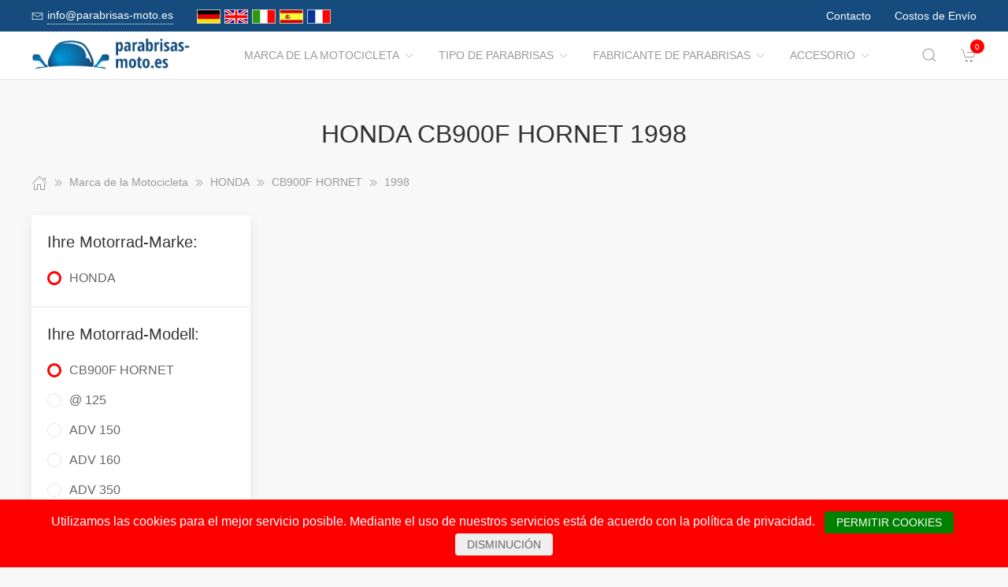

--- FILE ---
content_type: text/html; charset=UTF-8
request_url: https://www.parabrisas-moto.es/Marca_de_la_Motocicleta/1537590__1998.html
body_size: 24509
content:
<!DOCTYPE html>
<html lang="de">
<head>
    <meta charset="UTF-8">
    <meta http-equiv="x-ua-compatible" content="ie=edge">
    <meta name="viewport" content="width=device-width, initial-scale=1">
    <title>    HONDA CB900F HORNET 1998
</title>

    <meta name="robots" content="index,follow,noodp"/>
    <link rel="icon" type="image/png" sizes="32x32" href="/res/img/group-wind/favicon.ico"/>
    <meta itemprop="copyrightHolder" content="Motorradzubehör Hornig"/>
    <meta itemprop="isFamilyFriendly" content="True"/>
    <meta property="og:site_name" content=""/>
    <meta property="og:type" content="website"/>
        <meta property="og:title" content="HONDA CB900F HORNET 1998" />
    <link rel="canonical" href="https://parabrisas-moto.es/Marca_de_la_Motocicleta/1537590__1998.html">
    <link rel="stylesheet" href="/res/styles/style.css?v8">
            <link rel="stylesheet" href="/build/app.e1d16156.css">
                <style>
        .tm-toolbar-container:not(.uk-navbar-transparent),
        .uk-section-secondary{
            background-color:  #154c7d;
            background: #154c7d;
        }
        .uk-link, a{
            color: #1480dc
        }
        .uk-link:hover, a:hover {
            color: #ff0000
        }
    </style>
    <script src="/res/scripts/uikit.js"></script>
    <script src="/res/scripts/uikit-icons.js"></script>
</head>
<body>
<header>
    <div class="uk-navbar-container uk-light uk-visible@m tm-toolbar-container">
        <div class="uk-container" uk-navbar>
            <div class="uk-navbar-left">
                <nav>
                    <ul class="uk-navbar-nav">
                        <li>
                            <a href="mailto:info@parabrisas-moto.es">
                                <span class="uk-margin-xsmall-right" uk-icon="icon: mail; ratio: .75;"></span>
                                <span class="tm-pseudo">info@parabrisas-moto.es</span>
                            </a>
                        </li>
                        <li>
                            <div class="uk-navbar-item">
                        <a href="https://www.motorrad-windschilder.de" hreflang="de"><img src="/res/img/flags/de.gif" style="width: 30px; margin-right: 5px;" alt="motorrad-windschilder.de"/></a>
                                <a href="https://www.windshield-shop.com" hreflang="en"><img src="/res/img/flags/en.gif" style="width: 30px; margin-right: 5px;" alt="windshield-shop.com"/></a>
                                <a href="https://www.parabrezza-moto.it" hreflang="it"><img src="/res/img/flags/it.gif" style="width: 30px; margin-right: 5px;" alt="parabrezza-moto.it"/></a>
                                <a href="https://www.parabrisas-moto.es" hreflang="es"><img src="/res/img/flags/es.gif" style="width: 30px; margin-right: 5px;" alt="parabrisas-moto.es"/></a>
                                <a href="https://www.pare-brise-moto.fr" hreflang="fr"><img src="/res/img/flags/fr.gif" style="width: 30px; margin-right: 5px;" alt="pare-brise-moto.fr"/></a>
            </div>
                        </li>
                    </ul>
                </nav>
            </div>
            <div class="uk-navbar-right">
                <nav>
                    <ul class="uk-navbar-nav">
                                                <li>
                            <a href="/Contacto.html">
                                Contacto                            </a>
                        </li>
                        <li>
                            <a href="/Estado_de_envio.html">
                                Costos de Envío                            </a>
                        </li>
                    </ul>
                </nav>
            </div>
        </div>
    </div>
    <div class="uk-navbar-container tm-navbar-container" uk-sticky="cls-active: tm-navbar-container-fixed">

    
    <div class="uk-container" uk-navbar>
        <div class="uk-navbar-left">
            <button class="uk-navbar-toggle uk-hidden@m" uk-toggle="target: #nav-offcanvas" uk-navbar-toggle-icon></button>
            <a class="uk-navbar-item uk-logo" href="/"><img src="/res/img/logos/parabrisas-moto.es.png" width="240" alt="Motorrad Windschilder online kaufen"></a>
            <nav class="uk-visible@m">
                <ul class="uk-navbar-nav">
                                                                                                                    <li>
                                <a href="/Marca_de_la_Motocicleta.html">Marca de la Motocicleta<span class="uk-margin-xsmall-left" uk-icon="icon: chevron-down; ratio: .75;"></span></a>
                                <div class="uk-navbar-dropdown uk-margin-remove uk-padding-remove-vertical" uk-drop="pos: bottom-justify;delay-show: 125;delay-hide: 50;duration: 75;boundary: .tm-navbar-container;boundary-align: true;pos: bottom-justify;flip: x">
                                    <div class="uk-container uk-container-small uk-margin-top uk-margin-bottom">

                                        <ul class="uk-nav uk-nav-default uk-column-1-4">
                                                                                                                                                                                                        <li><a href="/Marca_de_la_Motocicleta/12844__APRILIA.html">APRILIA</a></li>
                                                                                                                                                                                                                                                                                                            <li><a href="/Marca_de_la_Motocicleta/1914939__ARENA.html">ARENA</a></li>
                                                                                                                                                                                                                                                                                                            <li><a href="/Marca_de_la_Motocicleta/1493101__Askoll.html">Askoll</a></li>
                                                                                                                                                                                                                                                                                                            <li><a href="/Marca_de_la_Motocicleta/857312__Benelli.html">Benelli</a></li>
                                                                                                                                                                                                                                                                                                            <li><a href="/Marca_de_la_Motocicleta/12866__BMW.html">BMW</a></li>
                                                                                                                                                                                                                                                                                                            <li><a href="/Marca_de_la_Motocicleta/1537165__Brixton.html">Brixton</a></li>
                                                                                                                                                                                                                                                                                                            <li><a href="/Marca_de_la_Motocicleta/12917__BRP_CAN_AM.html">BRP-CAN-AM</a></li>
                                                                                                                                                                                                                                                                                                            <li><a href="/Marca_de_la_Motocicleta/1913670__BSA.html">BSA</a></li>
                                                                                                                                                                                                                                                                                                            <li><a href="/Marca_de_la_Motocicleta/12919__CAGIVA.html">CAGIVA</a></li>
                                                                                                                                                                                                                                                                                                            <li><a href="/Marca_de_la_Motocicleta/1374262__CAN_AM.html">CAN-AM</a></li>
                                                                                                                                                                                                                                                                                                            <li><a href="/Marca_de_la_Motocicleta/1693146__CF_Moto.html">CF Moto</a></li>
                                                                                                                                                                                                                                                                                                            <li><a href="/Marca_de_la_Motocicleta/1813265__CFMOTO.html">CFMOTO</a></li>
                                                                                                                                                                                                                                                                                                                                                                                                        <li><a href="/Marca_de_la_Motocicleta/12926__DAELIM.html">DAELIM</a></li>
                                                                                                                                                                                                                                                                                                            <li><a href="/Marca_de_la_Motocicleta/1320732__Derbi.html">Derbi</a></li>
                                                                                                                                                                                                                                                                                                            <li><a href="/Marca_de_la_Motocicleta/759836__DERBY.html">DERBY</a></li>
                                                                                                                                                                                                                                                                                                                                                                                                        <li><a href="/Marca_de_la_Motocicleta/12928__DUCATI.html">DUCATI</a></li>
                                                                                                                                                                                                                                                                                                                                                                                                        <li><a href="/Marca_de_la_Motocicleta/1003559__Fantic.html">Fantic</a></li>
                                                                                                                                                                                                                                                                                                            <li><a href="/Marca_de_la_Motocicleta/1729689__GAS_GAS.html">GAS GAS</a></li>
                                                                                                                                                                                                                                                                                                            <li><a href="/Marca_de_la_Motocicleta/1903657__GASGAS.html">GASGAS</a></li>
                                                                                                                                                                                                                                                                                                            <li><a href="/Marca_de_la_Motocicleta/13578__GILERA.html">GILERA</a></li>
                                                                                                                                                                                                                                                                                                            <li><a href="/Marca_de_la_Motocicleta/1064987__Harley_Davidson.html">Harley Davidson</a></li>
                                                                                                                                                                                                                                                                                                            <li><a href="/Marca_de_la_Motocicleta/12981__HARLEY_DAVIDSON.html">HARLEY-DAVIDSON</a></li>
                                                                                                                                                                                                                                                                                                                                                                                                        <li><a href="/Marca_de_la_Motocicleta/12986__HONDA.html">HONDA</a></li>
                                                                                                                                                                                                                                                                                                            <li><a href="/Marca_de_la_Motocicleta/1914932__HORWIN.html">HORWIN</a></li>
                                                                                                                                                                                                                                                                                                            <li><a href="/Marca_de_la_Motocicleta/1055720__Husqvarna.html">Husqvarna</a></li>
                                                                                                                                                                                                                                                                                                            <li><a href="/Marca_de_la_Motocicleta/38427__HYOSUNG.html">HYOSUNG</a></li>
                                                                                                                                                                                                                                                                                                            <li><a href="/Marca_de_la_Motocicleta/1054940__Indian.html">Indian</a></li>
                                                                                                                                                                                                                                                                                                            <li><a href="/Marca_de_la_Motocicleta/58458__JAWA.html">JAWA</a></li>
                                                                                                                                                                                                                                                                                                            <li><a href="/Marca_de_la_Motocicleta/38426__Jonway.html">Jonway</a></li>
                                                                                                                                                                                                                                                                                                            <li><a href="/Marca_de_la_Motocicleta/13079__KAWASAKI.html">KAWASAKI</a></li>
                                                                                                                                                                                                                                                                                                            <li><a href="/Marca_de_la_Motocicleta/170506__Keeway.html">Keeway</a></li>
                                                                                                                                                                                                                                                                                                            <li><a href="/Marca_de_la_Motocicleta/1916066__KOVE.html">KOVE</a></li>
                                                                                                                                                                                                                                                                                                            <li><a href="/Marca_de_la_Motocicleta/13171__KTM.html">KTM</a></li>
                                                                                                                                                                                                                                                                                                            <li><a href="/Marca_de_la_Motocicleta/62627__KWANGYANG.html">KWANGYANG</a></li>
                                                                                                                                                                                                                                                                                                            <li><a href="/Marca_de_la_Motocicleta/13569__KYMCO.html">KYMCO</a></li>
                                                                                                                                                                                                                                                                                                            <li><a href="/Marca_de_la_Motocicleta/172519__LAVERDA.html">LAVERDA</a></li>
                                                                                                                                                                                                                                                                                                            <li><a href="/Marca_de_la_Motocicleta/51830__LML.html">LML</a></li>
                                                                                                                                                                                                                                                                                                            <li><a href="/Marca_de_la_Motocicleta/1729296__MACBOR.html">MACBOR</a></li>
                                                                                                                                                                                                                                                                                                            <li><a href="/Marca_de_la_Motocicleta/38423__MALAGUTI.html">MALAGUTI</a></li>
                                                                                                                                                                                                                                                                                                            <li><a href="/Marca_de_la_Motocicleta/1053713__Mash.html">Mash</a></li>
                                                                                                                                                                                                                                                                                                            <li><a href="/Marca_de_la_Motocicleta/1056149__Mondial.html">Mondial</a></li>
                                                                                                                                                                                                                                                                                                            <li><a href="/Marca_de_la_Motocicleta/992585__Moto_Guzzi.html">Moto Guzzi</a></li>
                                                                                                                                                                                                                                                                                                            <li><a href="/Marca_de_la_Motocicleta/1693398__Moto_Morini.html">Moto Morini</a></li>
                                                                                                                                                                                                                                                                                                            <li><a href="/Marca_de_la_Motocicleta/13173__MOTOGUZZI.html">MOTOGUZZI</a></li>
                                                                                                                                                                                                                                                                                                            <li><a href="/Marca_de_la_Motocicleta/1053746__MV_Agusta.html">MV Agusta</a></li>
                                                                                                                                                                                                                                                                                                            <li><a href="/Marca_de_la_Motocicleta/13182__MVAGUSTA.html">MVAGUSTA</a></li>
                                                                                                                                                                                                                                                                                                                                                                                                        <li><a href="/Marca_de_la_Motocicleta/1493092__NIU.html">NIU</a></li>
                                                                                                                                                                                                                                                                                                            <li><a href="/Marca_de_la_Motocicleta/13561__PEUGEOT.html">PEUGEOT</a></li>
                                                                                                                                                                                                                                                                                                            <li><a href="/Marca_de_la_Motocicleta/13580__PIAGGIO.html">PIAGGIO</a></li>
                                                                                                                                                                                                                                                                                                                                                                                                        <li><a href="/Marca_de_la_Motocicleta/58555__Polaris.html">Polaris</a></li>
                                                                                                                                                                                                                                                                                                            <li><a href="/Marca_de_la_Motocicleta/1815974__QJ.html">QJ</a></li>
                                                                                                                                                                                                                                                                                                            <li><a href="/Marca_de_la_Motocicleta/1898422__QJ_Motor.html">QJ Motor</a></li>
                                                                                                                                                                                                                                                                                                            <li><a href="/Marca_de_la_Motocicleta/1054091__Royal_Enfield.html">Royal Enfield</a></li>
                                                                                                                                                                                                                                                                                                            <li><a href="/Marca_de_la_Motocicleta/172597__S_und_TMOTORS.html">S&amp;TMOTORS</a></li>
                                                                                                                                                                                                                                                                                                            <li><a href="/Marca_de_la_Motocicleta/38424__SACHS.html">SACHS</a></li>
                                                                                                                                                                                                                                                                                                            <li><a href="/Marca_de_la_Motocicleta/172642__SCCM.html">SCCM</a></li>
                                                                                                                                                                                                                                                                                                            <li><a href="/Marca_de_la_Motocicleta/1814369__SEAT.html">SEAT</a></li>
                                                                                                                                                                                                                                                                                                                                                                                                        <li><a href="/Marca_de_la_Motocicleta/1730103__SILENCE.html">SILENCE</a></li>
                                                                                                                                                                                                                                                                                                            <li><a href="/Marca_de_la_Motocicleta/13193__SUZUKI.html">SUZUKI</a></li>
                                                                                                                                                                                                                                                                                                            <li><a href="/Marca_de_la_Motocicleta/13560__SYM.html">SYM</a></li>
                                                                                                                                                                                                                                                                                                            <li><a href="/Marca_de_la_Motocicleta/60127__Tauris.html">Tauris</a></li>
                                                                                                                                                                                                                                                                                                            <li><a href="/Marca_de_la_Motocicleta/13287__TRIUMPH.html">TRIUMPH</a></li>
                                                                                                                                                                                                                                                                                                            <li><a href="/Marca_de_la_Motocicleta/1065758__Universal.html">Universal</a></li>
                                                                                                                                                                                                                                                                                                            <li><a href="/Marca_de_la_Motocicleta/40569__Vectrix.html">Vectrix</a></li>
                                                                                                                                                                                                                                                                                                            <li><a href="/Marca_de_la_Motocicleta/38422__Vespa.html">Vespa</a></li>
                                                                                                                                                                                                                                                                                                            <li><a href="/Marca_de_la_Motocicleta/172717__VICTORY_POLARIS.html">VICTORY-POLARIS</a></li>
                                                                                                                                                                                                                                                                                                            <li><a href="/Marca_de_la_Motocicleta/1593913__VOGE.html">VOGE</a></li>
                                                                                                                                                                                                                                                                                                            <li><a href="/Marca_de_la_Motocicleta/13313__VOXAN.html">VOXAN</a></li>
                                                                                                                                                                                                                                                                                                            <li><a href="/Marca_de_la_Motocicleta/13316__YAMAHA.html">YAMAHA</a></li>
                                                                                                                                                                                                                                                                                                            <li><a href="/Marca_de_la_Motocicleta/172855__ZERO.html">ZERO</a></li>
                                                                                                                                                                                                                                                                                                            <li><a href="/Marca_de_la_Motocicleta/1593253__ZONTES.html">ZONTES</a></li>
                                                                                                                                                                                        </ul>
                                    </div>
                                </div>
                            </li>
                                                                                                <li>
                                <a href="/Tipo_de_Parabrisas.html">Tipo de Parabrisas<span class="uk-margin-xsmall-left" uk-icon="icon: chevron-down; ratio: .75;"></span></a>
                                <div class="uk-navbar-dropdown uk-margin-remove uk-padding-remove-vertical" uk-drop="pos: bottom-justify;delay-show: 125;delay-hide: 50;duration: 75;boundary: .tm-navbar-container;boundary-align: true;pos: bottom-justify;flip: x">
                                    <div class="uk-container uk-container-small uk-margin-top uk-margin-bottom">

                                        <ul class="uk-nav uk-nav-default uk-column-1-4">
                                                                                                                                                                                                                                                                                                                                                                                                                                                                                                                                                                                                                                                                                                                                                                                                                                                                                                                                                                                                                                                                                                                                                                                                                                                                                                                                                                                                                                                                                                                                                                                                                                                                                                                                                                                                                                                                                                                                                                                                                                                                                                                                                                                                                                                                                                                                                                                                                                                                                                                                                                                                                                                                                                                                                                                                                                                                                                                                                                                                                                                                                                                                                                                                                                                                                                                                                                                                                                                                                                                                                                                                                                                                                                                                                                                                                                                                                                                                                                                                                                                                                                                                                                                                                                                                                                                                                                                                                                                                                                                                                                                                                                                                                                                                                                                                                                                                                                                                                                                                                                                                                                                                                                                                                                                                                                                                                                                                                                                                                                                                                                                                                                                                                                                                                                                                                                                                                                                                                                                                                                                                                                                                                                                                                                                                                                                                                                                                                                                                                                                                                                                                                                                                                                                                                                                                                                                                                                                                                                                                                                                                                                                                                                                                                                                                                                                                                                                                                                                                                                                                                            </ul>
                                    </div>
                                </div>
                            </li>
                                                                                                <li>
                                <a href="/Fabricante_de_Parabrisas.html">Fabricante de Parabrisas<span class="uk-margin-xsmall-left" uk-icon="icon: chevron-down; ratio: .75;"></span></a>
                                <div class="uk-navbar-dropdown uk-margin-remove uk-padding-remove-vertical" uk-drop="pos: bottom-justify;delay-show: 125;delay-hide: 50;duration: 75;boundary: .tm-navbar-container;boundary-align: true;pos: bottom-justify;flip: x">
                                    <div class="uk-container uk-container-small uk-margin-top uk-margin-bottom">

                                        <ul class="uk-nav uk-nav-default uk-column-1-4">
                                                                                                                                                                                                                                                                                                                                                                                                                                                                                                                                                                                                                                                                                                                                                                                                                                                                                                                                                                                                                                                                                                                                                                                                                                                                                                                                                                                                                                                                                                                                                                                                                                                                                                                                                                                                                                                                                                                                                                                                                                                                                                                                                                                                                                                                                                                                                                                                                                                                                                                                                                                                                                                                                                                                                                                                                                                                                                                                                                                                                                                                                                                                                                                                                                                                                                                                                                                                                                                                                                                                                                                                                                                                                                                                                                                                                                                                                                                                                                                                                                                                                                                                                                                                                                                                                                                                                                                                                                                                                                                                                                                                                                                                                                                                                                                                                                                                                                                                                                                                                                                                                                                                                                                                                                                                                                                                                                                                                                                                                                                                                                                                                                                                                                                                                                                                                                                                                                                                                                                                                                                                                                                                                                                                                                                                                                                                                                                                                                                                                                                                                                                                                                                                                                                                                                                                                                                                                                                                                                                                                                                                                                                                                                                                                                                                                                                                                                                                                                                                                                                                                            </ul>
                                    </div>
                                </div>
                            </li>
                                                                                                <li>
                                <a href="/Accesorio.html">Accesorio<span class="uk-margin-xsmall-left" uk-icon="icon: chevron-down; ratio: .75;"></span></a>
                                <div class="uk-navbar-dropdown uk-margin-remove uk-padding-remove-vertical" uk-drop="pos: bottom-justify;delay-show: 125;delay-hide: 50;duration: 75;boundary: .tm-navbar-container;boundary-align: true;pos: bottom-justify;flip: x">
                                    <div class="uk-container uk-container-small uk-margin-top uk-margin-bottom">

                                        <ul class="uk-nav uk-nav-default uk-column-1-4">
                                                                                                                                                                                                                                                                                                                                                                                                                                                                                                                                                                                                                                                                                                                                                                                                                                                                                                                                                                                                                                                                                                                                                                                                                                                                                                                                                        <li><a href="/Accesorio/15609__Cosas_tiles.html">Cosas útiles</a></li>
                                                                                                                                                                                                                                                                                                                                                                                                                                                                                                                                                                                                <li><a href="/Accesorio/15610__Detergente.html">Detergente</a></li>
                                                                                                                                                                                                                                                                                                                                                                                                        <li><a href="/Accesorio/15607__Equipaje.html">Equipaje</a></li>
                                                                                                                                                                                                                                                                                                                                                                                                                                                                                                                                                                                                                                                                                                                                                                                                                                                                                    <li><a href="/Accesorio/15613__Herramientas.html">Herramientas</a></li>
                                                                                                                                                                                                                                                                                                                                                                                                                                                                                                                                                                                                                                                                                                                                                                                                                                                                                                                                                                                                                                                                                                                                                                                                                                                                                                                                                                                                                                                                                                                                                                                                                                                                                                                                                                                                                                                                                                                                                                                                                                                                                                                                                                                                                                                                                                                                                                                                                                                                                                                                                                                                            <li><a href="/Accesorio/15608__Navegacin_y_Comunicacin.html">Navegación y Comunicación</a></li>
                                                                                                                                                                                                                                                                                                                                                                                                                                                                                                                                                                                                <li><a href="/Accesorio/15612__Piezas_de_recambio.html">Piezas de recambio</a></li>
                                                                                                                                                                                                                                                                                                                                                                                                                                                                                                                                                                                                                                                                                                                                                                                                                                                                                                                                                                                                                                                                            <li><a href="/Accesorio/15611__Seguridad.html">Seguridad</a></li>
                                                                                                                                                                                                                                                                                                                                                                                                                                                                                                                                                                                                                                                                                                                                                                                                                                                                                                                                                                                                                                                                                                                                                                                                                                                                                                                                                                                                                                                                                                                                </ul>
                                    </div>
                                </div>
                            </li>
                                            
                </ul>
            </nav>
        </div>
        <div class="uk-navbar-right">

            <a class="uk-navbar-toggle tm-navbar-button" href="#" uk-search-icon></a>
            <div class="uk-navbar-dropdown uk-padding-small uk-margin-remove" uk-drop="mode: click;cls-drop: uk-navbar-dropdown;boundary: .tm-navbar-container;boundary-align: true;pos: bottom-justify;flip: x">
                <div class="uk-container">
                    <div class="uk-grid-small uk-flex-middle" uk-grid>
                        <div class="uk-width-expand">
                            <form class="uk-search uk-search-navbar uk-width-1-1" action="/Search.html" method="get">
                                <input class="uk-search-input" type="search" placeholder="Search…" autofocus name="q"></form>
                        </div>
                        <div class="uk-width-auto"><a class="uk-navbar-dropdown-close" href="#" uk-close></a>
                        </div>
                    </div>
                </div>
            </div>

            <div id="basket-counter-icon">
                <basket-counter-icon initial-count="0"/>
            </div>
        </div>
    </div>
</div>

</header>
<div class="uk-offcanvas-content">

    <main>
        <section>
            <div class="uk-container">
                        
    <section class="uk-section uk-section-small">
        <div class="uk-container">
            <div class="uk-grid-medium uk-child-width-1-1" uk-grid>
                <div class="uk-text-center">
                    <h1 class="uk-margin-small-top uk-margin-remove-bottom">
                        HONDA CB900F HORNET 1998
                    </h1>
                </div>

                <div class="breadcrumb-cnt">
    <ul class="uk-breadcrumb" vocab="https://schema.org/" typeof="BreadcrumbList">
        <li property="itemListElement" typeof="ListItem">
            <a href="/" property="item" typeof="WebPage"><span uk-icon="icon: home"></span><span property="name" style="display: none">parabrisas-moto.es</span></a>
            <i uk-icon="icon: chevron-double-right"></i>
            <meta property="position" content="1">
        </li>
                    <li property="itemListElement" typeof="ListItem">
                <a href="/Marca_de_la_Motocicleta.html" property="item" typeof="WebPage">
                    <span property="name">Marca de la Motocicleta</span>
                </a>
                                    <i uk-icon="icon: chevron-double-right"></i>
                                <meta property="position" content="2">
            </li>
                    <li property="itemListElement" typeof="ListItem">
                <a href="/Marca_de_la_Motocicleta/12986__HONDA.html" property="item" typeof="WebPage">
                    <span property="name">HONDA</span>
                </a>
                                    <i uk-icon="icon: chevron-double-right"></i>
                                <meta property="position" content="3">
            </li>
                    <li property="itemListElement" typeof="ListItem">
                <a href="/Marca_de_la_Motocicleta/1055522__CB900F_HORNET.html" property="item" typeof="WebPage">
                    <span property="name">CB900F HORNET</span>
                </a>
                                    <i uk-icon="icon: chevron-double-right"></i>
                                <meta property="position" content="4">
            </li>
                    <li property="itemListElement" typeof="ListItem">
                <a href="/Marca_de_la_Motocicleta/1537590__1998.html" property="item" typeof="WebPage">
                    <span property="name">1998</span>
                </a>
                                <meta property="position" content="5">
            </li>
            </ul>
</div>

                <div>
                    <div class="uk-grid-medium" uk-grid>
                                                    <aside class="uk-width-1-4 tm-aside-column tm-filters" id="filters" uk-offcanvas="overlay: true; container: false;">
                            <div class="uk-offcanvas-bar uk-padding-remove">
                                <div class="uk-card uk-card-default uk-card-small uk-flex uk-flex-column uk-height-1-1">
                                    <div class="uk-margin-remove uk-flex-1 uk-overflow-auto" uk-accordion="multiple: true; targets: &gt; .js-accordion-section" style="flex-basis: auto">

                                                                                <section class="uk-card-small uk-card-body"><h4 class="uk-margin-small-bottom">
                                            Ihre Motorrad-Marke:
                                            </h4>
                                            <div class="uk-accordion-content">
                                                <ul class="uk-list tm-scrollbox">
                                                    <li>
                                                        <input class="tm-checkbox" id="mark-12986" name="mark" value="12986" type="checkbox" checked disabled>
                                                        <label for="mark-12986"><span>HONDA</span></label>
                                                    </li>
                                                </ul>
                                            </div>
                                        </section>
                                        
                                                                                <section class="uk-card-small uk-card-body">
                                            <h4 class="uk-margin-small-bottom">
                                                                                                    Ihre Motorrad-Modell:
                                                                                            </h4>
                                            <div class="uk-accordion-content">
                                                <ul class="uk-list tm-scrollbox">
                                                                                                        <li>
                                                        <input
                                                            class="tm-checkbox"
                                                            id="model-1055522"
                                                            name="model"
                                                            value="1055522"
                                                            type="checkbox"
                                                                                                                            checked                                                                                                                    >
                                                        <label
                                                            for="brand-1055522"
                                                            class="js-imitate-link"
                                                            data-href="/Marca_de_la_Motocicleta/1055522__CB900F_HORNET.html"
                                                        >
                                                            <span>CB900F HORNET</span>
                                                        </label>
                                                    </li>
                                                                                                        <li>
                                                        <input
                                                            class="tm-checkbox"
                                                            id="model-1914071"
                                                            name="model"
                                                            value="1914071"
                                                            type="checkbox"
                                                                                                                                                                                                                                                >
                                                        <label
                                                            for="brand-1914071"
                                                            class="js-imitate-link"
                                                            data-href="/Marca_de_la_Motocicleta/1914071___125.html"
                                                        >
                                                            <span>@  125</span>
                                                        </label>
                                                    </li>
                                                                                                        <li>
                                                        <input
                                                            class="tm-checkbox"
                                                            id="model-1913947"
                                                            name="model"
                                                            value="1913947"
                                                            type="checkbox"
                                                                                                                                                                                                                                                >
                                                        <label
                                                            for="brand-1913947"
                                                            class="js-imitate-link"
                                                            data-href="/Marca_de_la_Motocicleta/1913947__ADV_150.html"
                                                        >
                                                            <span>ADV 150</span>
                                                        </label>
                                                    </li>
                                                                                                        <li>
                                                        <input
                                                            class="tm-checkbox"
                                                            id="model-1913949"
                                                            name="model"
                                                            value="1913949"
                                                            type="checkbox"
                                                                                                                                                                                                                                                >
                                                        <label
                                                            for="brand-1913949"
                                                            class="js-imitate-link"
                                                            data-href="/Marca_de_la_Motocicleta/1913949__ADV_160.html"
                                                        >
                                                            <span>ADV 160</span>
                                                        </label>
                                                    </li>
                                                                                                        <li>
                                                        <input
                                                            class="tm-checkbox"
                                                            id="model-1730688"
                                                            name="model"
                                                            value="1730688"
                                                            type="checkbox"
                                                                                                                                                                                                                                                >
                                                        <label
                                                            for="brand-1730688"
                                                            class="js-imitate-link"
                                                            data-href="/Marca_de_la_Motocicleta/1730688__ADV_350.html"
                                                        >
                                                            <span>ADV 350</span>
                                                        </label>
                                                    </li>
                                                                                                        <li>
                                                        <input
                                                            class="tm-checkbox"
                                                            id="model-118551"
                                                            name="model"
                                                            value="118551"
                                                            type="checkbox"
                                                                                                                                                                                                                                                >
                                                        <label
                                                            for="brand-118551"
                                                            class="js-imitate-link"
                                                            data-href="/Marca_de_la_Motocicleta/118551__CA_125_REBEL.html"
                                                        >
                                                            <span>CA 125 REBEL</span>
                                                        </label>
                                                    </li>
                                                                                                        <li>
                                                        <input
                                                            class="tm-checkbox"
                                                            id="model-12988"
                                                            name="model"
                                                            value="12988"
                                                            type="checkbox"
                                                                                                                                                                                                                                                >
                                                        <label
                                                            for="brand-12988"
                                                            class="js-imitate-link"
                                                            data-href="/Marca_de_la_Motocicleta/12988__CB_1000_R.html"
                                                        >
                                                            <span>CB 1000 R</span>
                                                        </label>
                                                    </li>
                                                                                                        <li>
                                                        <input
                                                            class="tm-checkbox"
                                                            id="model-119061"
                                                            name="model"
                                                            value="119061"
                                                            type="checkbox"
                                                                                                                                                                                                                                                >
                                                        <label
                                                            for="brand-119061"
                                                            class="js-imitate-link"
                                                            data-href="/Marca_de_la_Motocicleta/119061__CB_1100.html"
                                                        >
                                                            <span>CB 1100</span>
                                                        </label>
                                                    </li>
                                                                                                        <li>
                                                        <input
                                                            class="tm-checkbox"
                                                            id="model-12990"
                                                            name="model"
                                                            value="12990"
                                                            type="checkbox"
                                                                                                                                                                                                                                                >
                                                        <label
                                                            for="brand-12990"
                                                            class="js-imitate-link"
                                                            data-href="/Marca_de_la_Motocicleta/12990__CB_1100_RC.html"
                                                        >
                                                            <span>CB 1100 RC</span>
                                                        </label>
                                                    </li>
                                                                                                        <li>
                                                        <input
                                                            class="tm-checkbox"
                                                            id="model-12991"
                                                            name="model"
                                                            value="12991"
                                                            type="checkbox"
                                                                                                                                                                                                                                                >
                                                        <label
                                                            for="brand-12991"
                                                            class="js-imitate-link"
                                                            data-href="/Marca_de_la_Motocicleta/12991__CB_1300.html"
                                                        >
                                                            <span>CB 1300</span>
                                                        </label>
                                                    </li>
                                                                                                        <li>
                                                        <input
                                                            class="tm-checkbox"
                                                            id="model-1693284"
                                                            name="model"
                                                            value="1693284"
                                                            type="checkbox"
                                                                                                                                                                                                                                                >
                                                        <label
                                                            for="brand-1693284"
                                                            class="js-imitate-link"
                                                            data-href="/Marca_de_la_Motocicleta/1693284__CB_1300_F.html"
                                                        >
                                                            <span>CB 1300 F</span>
                                                        </label>
                                                    </li>
                                                                                                        <li>
                                                        <input
                                                            class="tm-checkbox"
                                                            id="model-59983"
                                                            name="model"
                                                            value="59983"
                                                            type="checkbox"
                                                                                                                                                                                                                                                >
                                                        <label
                                                            for="brand-59983"
                                                            class="js-imitate-link"
                                                            data-href="/Marca_de_la_Motocicleta/59983__CB_1300_S_ST.html"
                                                        >
                                                            <span>CB 1300 S / ST</span>
                                                        </label>
                                                    </li>
                                                                                                        <li>
                                                        <input
                                                            class="tm-checkbox"
                                                            id="model-1003904"
                                                            name="model"
                                                            value="1003904"
                                                            type="checkbox"
                                                                                                                                                                                                                                                >
                                                        <label
                                                            for="brand-1003904"
                                                            class="js-imitate-link"
                                                            data-href="/Marca_de_la_Motocicleta/1003904__CB_300_R.html"
                                                        >
                                                            <span>CB 300 R</span>
                                                        </label>
                                                    </li>
                                                                                                        <li>
                                                        <input
                                                            class="tm-checkbox"
                                                            id="model-760013"
                                                            name="model"
                                                            value="760013"
                                                            type="checkbox"
                                                                                                                                                                                                                                                >
                                                        <label
                                                            for="brand-760013"
                                                            class="js-imitate-link"
                                                            data-href="/Marca_de_la_Motocicleta/760013__CB_400.html"
                                                        >
                                                            <span>CB 400</span>
                                                        </label>
                                                    </li>
                                                                                                        <li>
                                                        <input
                                                            class="tm-checkbox"
                                                            id="model-760004"
                                                            name="model"
                                                            value="760004"
                                                            type="checkbox"
                                                                                                                                                                                                                                                >
                                                        <label
                                                            for="brand-760004"
                                                            class="js-imitate-link"
                                                            data-href="/Marca_de_la_Motocicleta/760004__CB_400_SB.html"
                                                        >
                                                            <span>CB 400 SB</span>
                                                        </label>
                                                    </li>
                                                                                                        <li>
                                                        <input
                                                            class="tm-checkbox"
                                                            id="model-118641"
                                                            name="model"
                                                            value="118641"
                                                            type="checkbox"
                                                                                                                                                                                                                                                >
                                                        <label
                                                            for="brand-118641"
                                                            class="js-imitate-link"
                                                            data-href="/Marca_de_la_Motocicleta/118641__CB_450.html"
                                                        >
                                                            <span>CB 450</span>
                                                        </label>
                                                    </li>
                                                                                                        <li>
                                                        <input
                                                            class="tm-checkbox"
                                                            id="model-12996"
                                                            name="model"
                                                            value="12996"
                                                            type="checkbox"
                                                                                                                                                                                                                                                >
                                                        <label
                                                            for="brand-12996"
                                                            class="js-imitate-link"
                                                            data-href="/Marca_de_la_Motocicleta/12996__CB_500.html"
                                                        >
                                                            <span>CB 500</span>
                                                        </label>
                                                    </li>
                                                                                                        <li>
                                                        <input
                                                            class="tm-checkbox"
                                                            id="model-759992"
                                                            name="model"
                                                            value="759992"
                                                            type="checkbox"
                                                                                                                                                                                                                                                >
                                                        <label
                                                            for="brand-759992"
                                                            class="js-imitate-link"
                                                            data-href="/Marca_de_la_Motocicleta/759992__CB_500_F.html"
                                                        >
                                                            <span>CB 500 F</span>
                                                        </label>
                                                    </li>
                                                                                                        <li>
                                                        <input
                                                            class="tm-checkbox"
                                                            id="model-1898096"
                                                            name="model"
                                                            value="1898096"
                                                            type="checkbox"
                                                                                                                                                                                                                                                >
                                                        <label
                                                            for="brand-1898096"
                                                            class="js-imitate-link"
                                                            data-href="/Marca_de_la_Motocicleta/1898096__CB_500_Hornet.html"
                                                        >
                                                            <span>CB 500 Hornet</span>
                                                        </label>
                                                    </li>
                                                                                                        <li>
                                                        <input
                                                            class="tm-checkbox"
                                                            id="model-118746"
                                                            name="model"
                                                            value="118746"
                                                            type="checkbox"
                                                                                                                                                                                                                                                >
                                                        <label
                                                            for="brand-118746"
                                                            class="js-imitate-link"
                                                            data-href="/Marca_de_la_Motocicleta/118746__CB_500_S.html"
                                                        >
                                                            <span>CB 500 S</span>
                                                        </label>
                                                    </li>
                                                                                                        <li>
                                                        <input
                                                            class="tm-checkbox"
                                                            id="model-759671"
                                                            name="model"
                                                            value="759671"
                                                            type="checkbox"
                                                                                                                                                                                                                                                >
                                                        <label
                                                            for="brand-759671"
                                                            class="js-imitate-link"
                                                            data-href="/Marca_de_la_Motocicleta/759671__CB_500_X_XA.html"
                                                        >
                                                            <span>CB 500 X /XA</span>
                                                        </label>
                                                    </li>
                                                                                                        <li>
                                                        <input
                                                            class="tm-checkbox"
                                                            id="model-12998"
                                                            name="model"
                                                            value="12998"
                                                            type="checkbox"
                                                                                                                                                                                                                                                >
                                                        <label
                                                            for="brand-12998"
                                                            class="js-imitate-link"
                                                            data-href="/Marca_de_la_Motocicleta/12998__CB_600_F_HORNET.html"
                                                        >
                                                            <span>CB 600 F HORNET</span>
                                                        </label>
                                                    </li>
                                                                                                        <li>
                                                        <input
                                                            class="tm-checkbox"
                                                            id="model-759662"
                                                            name="model"
                                                            value="759662"
                                                            type="checkbox"
                                                                                                                                                                                                                                                >
                                                        <label
                                                            for="brand-759662"
                                                            class="js-imitate-link"
                                                            data-href="/Marca_de_la_Motocicleta/759662__CB_650_C.html"
                                                        >
                                                            <span>CB 650 C</span>
                                                        </label>
                                                    </li>
                                                                                                        <li>
                                                        <input
                                                            class="tm-checkbox"
                                                            id="model-759656"
                                                            name="model"
                                                            value="759656"
                                                            type="checkbox"
                                                                                                                                                                                                                                                >
                                                        <label
                                                            for="brand-759656"
                                                            class="js-imitate-link"
                                                            data-href="/Marca_de_la_Motocicleta/759656__CB_650_F.html"
                                                        >
                                                            <span>CB 650 F</span>
                                                        </label>
                                                    </li>
                                                                                                        <li>
                                                        <input
                                                            class="tm-checkbox"
                                                            id="model-1722606"
                                                            name="model"
                                                            value="1722606"
                                                            type="checkbox"
                                                                                                                                                                                                                                                >
                                                        <label
                                                            for="brand-1722606"
                                                            class="js-imitate-link"
                                                            data-href="/Marca_de_la_Motocicleta/1722606__CB_650_R.html"
                                                        >
                                                            <span>CB 650 R</span>
                                                        </label>
                                                    </li>
                                                                                                        <li>
                                                        <input
                                                            class="tm-checkbox"
                                                            id="model-759650"
                                                            name="model"
                                                            value="759650"
                                                            type="checkbox"
                                                                                                                                                                                                                                                >
                                                        <label
                                                            for="brand-759650"
                                                            class="js-imitate-link"
                                                            data-href="/Marca_de_la_Motocicleta/759650__CB_750.html"
                                                        >
                                                            <span>CB 750</span>
                                                        </label>
                                                    </li>
                                                                                                        <li>
                                                        <input
                                                            class="tm-checkbox"
                                                            id="model-1722600"
                                                            name="model"
                                                            value="1722600"
                                                            type="checkbox"
                                                                                                                                                                                                                                                >
                                                        <label
                                                            for="brand-1722600"
                                                            class="js-imitate-link"
                                                            data-href="/Marca_de_la_Motocicleta/1722600__CB_750_Hornet.html"
                                                        >
                                                            <span>CB 750 Hornet</span>
                                                        </label>
                                                    </li>
                                                                                                        <li>
                                                        <input
                                                            class="tm-checkbox"
                                                            id="model-118956"
                                                            name="model"
                                                            value="118956"
                                                            type="checkbox"
                                                                                                                                                                                                                                                >
                                                        <label
                                                            for="brand-118956"
                                                            class="js-imitate-link"
                                                            data-href="/Marca_de_la_Motocicleta/118956__CB_750_SEVEN_FIFTY.html"
                                                        >
                                                            <span>CB 750 SEVEN FIFTY</span>
                                                        </label>
                                                    </li>
                                                                                                        <li>
                                                        <input
                                                            class="tm-checkbox"
                                                            id="model-118986"
                                                            name="model"
                                                            value="118986"
                                                            type="checkbox"
                                                                                                                                                                                                                                                >
                                                        <label
                                                            for="brand-118986"
                                                            class="js-imitate-link"
                                                            data-href="/Marca_de_la_Motocicleta/118986__CB_900_F2.html"
                                                        >
                                                            <span>CB 900 F2</span>
                                                        </label>
                                                    </li>
                                                                                                        <li>
                                                        <input
                                                            class="tm-checkbox"
                                                            id="model-119016"
                                                            name="model"
                                                            value="119016"
                                                            type="checkbox"
                                                                                                                                                                                                                                                >
                                                        <label
                                                            for="brand-119016"
                                                            class="js-imitate-link"
                                                            data-href="/Marca_de_la_Motocicleta/119016__CB_900_HORNET.html"
                                                        >
                                                            <span>CB 900 HORNET</span>
                                                        </label>
                                                    </li>
                                                                                                        <li>
                                                        <input
                                                            class="tm-checkbox"
                                                            id="model-1453190"
                                                            name="model"
                                                            value="1453190"
                                                            type="checkbox"
                                                                                                                                                                                                                                                >
                                                        <label
                                                            for="brand-1453190"
                                                            class="js-imitate-link"
                                                            data-href="/Marca_de_la_Motocicleta/1453190__CB_Sevenfifty.html"
                                                        >
                                                            <span>CB Sevenfifty</span>
                                                        </label>
                                                    </li>
                                                                                                        <li>
                                                        <input
                                                            class="tm-checkbox"
                                                            id="model-1903690"
                                                            name="model"
                                                            value="1903690"
                                                            type="checkbox"
                                                                                                                                                                                                                                                >
                                                        <label
                                                            for="brand-1903690"
                                                            class="js-imitate-link"
                                                            data-href="/Marca_de_la_Motocicleta/1903690__CB1000_Hornet_SP.html"
                                                        >
                                                            <span>CB1000 Hornet / SP</span>
                                                        </label>
                                                    </li>
                                                                                                        <li>
                                                        <input
                                                            class="tm-checkbox"
                                                            id="model-1693269"
                                                            name="model"
                                                            value="1693269"
                                                            type="checkbox"
                                                                                                                                                                                                                                                >
                                                        <label
                                                            for="brand-1693269"
                                                            class="js-imitate-link"
                                                            data-href="/Marca_de_la_Motocicleta/1693269__CB1000_R.html"
                                                        >
                                                            <span>CB1000 R</span>
                                                        </label>
                                                    </li>
                                                                                                        <li>
                                                        <input
                                                            class="tm-checkbox"
                                                            id="model-1064660"
                                                            name="model"
                                                            value="1064660"
                                                            type="checkbox"
                                                                                                                                                                                                                                                >
                                                        <label
                                                            for="brand-1064660"
                                                            class="js-imitate-link"
                                                            data-href="/Marca_de_la_Motocicleta/1064660__CB1000F.html"
                                                        >
                                                            <span>CB1000F</span>
                                                        </label>
                                                    </li>
                                                                                                        <li>
                                                        <input
                                                            class="tm-checkbox"
                                                            id="model-1055600"
                                                            name="model"
                                                            value="1055600"
                                                            type="checkbox"
                                                                                                                                                                                                                                                >
                                                        <label
                                                            for="brand-1055600"
                                                            class="js-imitate-link"
                                                            data-href="/Marca_de_la_Motocicleta/1055600__CB1000R.html"
                                                        >
                                                            <span>CB1000R</span>
                                                        </label>
                                                    </li>
                                                                                                        <li>
                                                        <input
                                                            class="tm-checkbox"
                                                            id="model-1594738"
                                                            name="model"
                                                            value="1594738"
                                                            type="checkbox"
                                                                                                                                                                                                                                                >
                                                        <label
                                                            for="brand-1594738"
                                                            class="js-imitate-link"
                                                            data-href="/Marca_de_la_Motocicleta/1594738__CB1000R_BLACK_EDITION.html"
                                                        >
                                                            <span>CB1000R BLACK EDITION</span>
                                                        </label>
                                                    </li>
                                                                                                        <li>
                                                        <input
                                                            class="tm-checkbox"
                                                            id="model-1055543"
                                                            name="model"
                                                            value="1055543"
                                                            type="checkbox"
                                                                                                                                                                                                                                                >
                                                        <label
                                                            for="brand-1055543"
                                                            class="js-imitate-link"
                                                            data-href="/Marca_de_la_Motocicleta/1055543__CB1000R_NEO_SPORTS_CAFE.html"
                                                        >
                                                            <span>CB1000R NEO SPORTS CAFE</span>
                                                        </label>
                                                    </li>
                                                                                                        <li>
                                                        <input
                                                            class="tm-checkbox"
                                                            id="model-1055594"
                                                            name="model"
                                                            value="1055594"
                                                            type="checkbox"
                                                                                                                                                                                                                                                >
                                                        <label
                                                            for="brand-1055594"
                                                            class="js-imitate-link"
                                                            data-href="/Marca_de_la_Motocicleta/1055594__CB1100.html"
                                                        >
                                                            <span>CB1100</span>
                                                        </label>
                                                    </li>
                                                                                                        <li>
                                                        <input
                                                            class="tm-checkbox"
                                                            id="model-1055552"
                                                            name="model"
                                                            value="1055552"
                                                            type="checkbox"
                                                                                                                                                                                                                                                >
                                                        <label
                                                            for="brand-1055552"
                                                            class="js-imitate-link"
                                                            data-href="/Marca_de_la_Motocicleta/1055552__CB1100EX.html"
                                                        >
                                                            <span>CB1100EX</span>
                                                        </label>
                                                    </li>
                                                                                                        <li>
                                                        <input
                                                            class="tm-checkbox"
                                                            id="model-1055561"
                                                            name="model"
                                                            value="1055561"
                                                            type="checkbox"
                                                                                                                                                                                                                                                >
                                                        <label
                                                            for="brand-1055561"
                                                            class="js-imitate-link"
                                                            data-href="/Marca_de_la_Motocicleta/1055561__CB1100RS.html"
                                                        >
                                                            <span>CB1100RS</span>
                                                        </label>
                                                    </li>
                                                                                                        <li>
                                                        <input
                                                            class="tm-checkbox"
                                                            id="model-1890824"
                                                            name="model"
                                                            value="1890824"
                                                            type="checkbox"
                                                                                                                                                                                                                                                >
                                                        <label
                                                            for="brand-1890824"
                                                            class="js-imitate-link"
                                                            data-href="/Marca_de_la_Motocicleta/1890824__CB125_R.html"
                                                        >
                                                            <span>CB125 R</span>
                                                        </label>
                                                    </li>
                                                                                                        <li>
                                                        <input
                                                            class="tm-checkbox"
                                                            id="model-1055567"
                                                            name="model"
                                                            value="1055567"
                                                            type="checkbox"
                                                                                                                                                                                                                                                >
                                                        <label
                                                            for="brand-1055567"
                                                            class="js-imitate-link"
                                                            data-href="/Marca_de_la_Motocicleta/1055567__CB125F.html"
                                                        >
                                                            <span>CB125F</span>
                                                        </label>
                                                    </li>
                                                                                                        <li>
                                                        <input
                                                            class="tm-checkbox"
                                                            id="model-1453163"
                                                            name="model"
                                                            value="1453163"
                                                            type="checkbox"
                                                                                                                                                                                                                                                >
                                                        <label
                                                            for="brand-1453163"
                                                            class="js-imitate-link"
                                                            data-href="/Marca_de_la_Motocicleta/1453163__CB125R.html"
                                                        >
                                                            <span>CB125R</span>
                                                        </label>
                                                    </li>
                                                                                                        <li>
                                                        <input
                                                            class="tm-checkbox"
                                                            id="model-1055573"
                                                            name="model"
                                                            value="1055573"
                                                            type="checkbox"
                                                                                                                                                                                                                                                >
                                                        <label
                                                            for="brand-1055573"
                                                            class="js-imitate-link"
                                                            data-href="/Marca_de_la_Motocicleta/1055573__CB125R_NEO_SPORTS_CAFE.html"
                                                        >
                                                            <span>CB125R NEO SPORTS CAFE</span>
                                                        </label>
                                                    </li>
                                                                                                        <li>
                                                        <input
                                                            class="tm-checkbox"
                                                            id="model-1055630"
                                                            name="model"
                                                            value="1055630"
                                                            type="checkbox"
                                                                                                                                                                                                                                                >
                                                        <label
                                                            for="brand-1055630"
                                                            class="js-imitate-link"
                                                            data-href="/Marca_de_la_Motocicleta/1055630__CB1300.html"
                                                        >
                                                            <span>CB1300</span>
                                                        </label>
                                                    </li>
                                                                                                        <li>
                                                        <input
                                                            class="tm-checkbox"
                                                            id="model-1063646"
                                                            name="model"
                                                            value="1063646"
                                                            type="checkbox"
                                                                                                                                                                                                                                                >
                                                        <label
                                                            for="brand-1063646"
                                                            class="js-imitate-link"
                                                            data-href="/Marca_de_la_Motocicleta/1063646__CB1300S.html"
                                                        >
                                                            <span>CB1300S</span>
                                                        </label>
                                                    </li>
                                                                                                        <li>
                                                        <input
                                                            class="tm-checkbox"
                                                            id="model-1063640"
                                                            name="model"
                                                            value="1063640"
                                                            type="checkbox"
                                                                                                                                                                                                                                                >
                                                        <label
                                                            for="brand-1063640"
                                                            class="js-imitate-link"
                                                            data-href="/Marca_de_la_Motocicleta/1063640__CB1300SB.html"
                                                        >
                                                            <span>CB1300SB</span>
                                                        </label>
                                                    </li>
                                                                                                        <li>
                                                        <input
                                                            class="tm-checkbox"
                                                            id="model-1055693"
                                                            name="model"
                                                            value="1055693"
                                                            type="checkbox"
                                                                                                                                                                                                                                                >
                                                        <label
                                                            for="brand-1055693"
                                                            class="js-imitate-link"
                                                            data-href="/Marca_de_la_Motocicleta/1055693__CB300F.html"
                                                        >
                                                            <span>CB300F</span>
                                                        </label>
                                                    </li>
                                                                                                        <li>
                                                        <input
                                                            class="tm-checkbox"
                                                            id="model-1453097"
                                                            name="model"
                                                            value="1453097"
                                                            type="checkbox"
                                                                                                                                                                                                                                                >
                                                        <label
                                                            for="brand-1453097"
                                                            class="js-imitate-link"
                                                            data-href="/Marca_de_la_Motocicleta/1453097__CB300R.html"
                                                        >
                                                            <span>CB300R</span>
                                                        </label>
                                                    </li>
                                                                                                        <li>
                                                        <input
                                                            class="tm-checkbox"
                                                            id="model-1055579"
                                                            name="model"
                                                            value="1055579"
                                                            type="checkbox"
                                                                                                                                                                                                                                                >
                                                        <label
                                                            for="brand-1055579"
                                                            class="js-imitate-link"
                                                            data-href="/Marca_de_la_Motocicleta/1055579__CB300R_NEO_SPORTS_CAFE.html"
                                                        >
                                                            <span>CB300R NEO SPORTS CAFE</span>
                                                        </label>
                                                    </li>
                                                                                                        <li>
                                                        <input
                                                            class="tm-checkbox"
                                                            id="model-1058447"
                                                            name="model"
                                                            value="1058447"
                                                            type="checkbox"
                                                                                                                                                                                                                                                >
                                                        <label
                                                            for="brand-1058447"
                                                            class="js-imitate-link"
                                                            data-href="/Marca_de_la_Motocicleta/1058447__CB500.html"
                                                        >
                                                            <span>CB500</span>
                                                        </label>
                                                    </li>
                                                                                                        <li>
                                                        <input
                                                            class="tm-checkbox"
                                                            id="model-1913557"
                                                            name="model"
                                                            value="1913557"
                                                            type="checkbox"
                                                                                                                                                                                                                                                >
                                                        <label
                                                            for="brand-1913557"
                                                            class="js-imitate-link"
                                                            data-href="/Marca_de_la_Motocicleta/1913557__CB500_CUP.html"
                                                        >
                                                            <span>CB500 CUP</span>
                                                        </label>
                                                    </li>
                                                                                                        <li>
                                                        <input
                                                            class="tm-checkbox"
                                                            id="model-1693209"
                                                            name="model"
                                                            value="1693209"
                                                            type="checkbox"
                                                                                                                                                                                                                                                >
                                                        <label
                                                            for="brand-1693209"
                                                            class="js-imitate-link"
                                                            data-href="/Marca_de_la_Motocicleta/1693209__CB500_F.html"
                                                        >
                                                            <span>CB500 F</span>
                                                        </label>
                                                    </li>
                                                                                                        <li>
                                                        <input
                                                            class="tm-checkbox"
                                                            id="model-1792583"
                                                            name="model"
                                                            value="1792583"
                                                            type="checkbox"
                                                                                                                                                                                                                                                >
                                                        <label
                                                            for="brand-1792583"
                                                            class="js-imitate-link"
                                                            data-href="/Marca_de_la_Motocicleta/1792583__CB500_Hornet.html"
                                                        >
                                                            <span>CB500 Hornet</span>
                                                        </label>
                                                    </li>
                                                                                                        <li>
                                                        <input
                                                            class="tm-checkbox"
                                                            id="model-1693215"
                                                            name="model"
                                                            value="1693215"
                                                            type="checkbox"
                                                                                                                                                                                                                                                >
                                                        <label
                                                            for="brand-1693215"
                                                            class="js-imitate-link"
                                                            data-href="/Marca_de_la_Motocicleta/1693215__CB500_X.html"
                                                        >
                                                            <span>CB500 X</span>
                                                        </label>
                                                    </li>
                                                                                                        <li>
                                                        <input
                                                            class="tm-checkbox"
                                                            id="model-1055585"
                                                            name="model"
                                                            value="1055585"
                                                            type="checkbox"
                                                                                                                                                                                                                                                >
                                                        <label
                                                            for="brand-1055585"
                                                            class="js-imitate-link"
                                                            data-href="/Marca_de_la_Motocicleta/1055585__CB500F.html"
                                                        >
                                                            <span>CB500F</span>
                                                        </label>
                                                    </li>
                                                                                                        <li>
                                                        <input
                                                            class="tm-checkbox"
                                                            id="model-1913839"
                                                            name="model"
                                                            value="1913839"
                                                            type="checkbox"
                                                                                                                                                                                                                                                >
                                                        <label
                                                            for="brand-1913839"
                                                            class="js-imitate-link"
                                                            data-href="/Marca_de_la_Motocicleta/1913839__CB500FA.html"
                                                        >
                                                            <span>CB500FA</span>
                                                        </label>
                                                    </li>
                                                                                                        <li>
                                                        <input
                                                            class="tm-checkbox"
                                                            id="model-1913549"
                                                            name="model"
                                                            value="1913549"
                                                            type="checkbox"
                                                                                                                                                                                                                                                >
                                                        <label
                                                            for="brand-1913549"
                                                            class="js-imitate-link"
                                                            data-href="/Marca_de_la_Motocicleta/1913549__CB500S.html"
                                                        >
                                                            <span>CB500S</span>
                                                        </label>
                                                    </li>
                                                                                                        <li>
                                                        <input
                                                            class="tm-checkbox"
                                                            id="model-1059077"
                                                            name="model"
                                                            value="1059077"
                                                            type="checkbox"
                                                                                                                                                                                                                                                >
                                                        <label
                                                            for="brand-1059077"
                                                            class="js-imitate-link"
                                                            data-href="/Marca_de_la_Motocicleta/1059077__CB500X.html"
                                                        >
                                                            <span>CB500X</span>
                                                        </label>
                                                    </li>
                                                                                                        <li>
                                                        <input
                                                            class="tm-checkbox"
                                                            id="model-1916095"
                                                            name="model"
                                                            value="1916095"
                                                            type="checkbox"
                                                                                                                                                                                                                                                >
                                                        <label
                                                            for="brand-1916095"
                                                            class="js-imitate-link"
                                                            data-href="/Marca_de_la_Motocicleta/1916095__CB500XA.html"
                                                        >
                                                            <span>CB500XA</span>
                                                        </label>
                                                    </li>
                                                                                                        <li>
                                                        <input
                                                            class="tm-checkbox"
                                                            id="model-1453556"
                                                            name="model"
                                                            value="1453556"
                                                            type="checkbox"
                                                                                                                                                                                                                                                >
                                                        <label
                                                            for="brand-1453556"
                                                            class="js-imitate-link"
                                                            data-href="/Marca_de_la_Motocicleta/1453556__CB600_Hornet.html"
                                                        >
                                                            <span>CB600 Hornet</span>
                                                        </label>
                                                    </li>
                                                                                                        <li>
                                                        <input
                                                            class="tm-checkbox"
                                                            id="model-1453541"
                                                            name="model"
                                                            value="1453541"
                                                            type="checkbox"
                                                                                                                                                                                                                                                >
                                                        <label
                                                            for="brand-1453541"
                                                            class="js-imitate-link"
                                                            data-href="/Marca_de_la_Motocicleta/1453541__CB600_S_Hornet.html"
                                                        >
                                                            <span>CB600 S Hornet</span>
                                                        </label>
                                                    </li>
                                                                                                        <li>
                                                        <input
                                                            class="tm-checkbox"
                                                            id="model-1055450"
                                                            name="model"
                                                            value="1055450"
                                                            type="checkbox"
                                                                                                                                                                                                                                                >
                                                        <label
                                                            for="brand-1055450"
                                                            class="js-imitate-link"
                                                            data-href="/Marca_de_la_Motocicleta/1055450__CB600F_HORNET.html"
                                                        >
                                                            <span>CB600F HORNET</span>
                                                        </label>
                                                    </li>
                                                                                                        <li>
                                                        <input
                                                            class="tm-checkbox"
                                                            id="model-1693230"
                                                            name="model"
                                                            value="1693230"
                                                            type="checkbox"
                                                                                                                                                                                                                                                >
                                                        <label
                                                            for="brand-1693230"
                                                            class="js-imitate-link"
                                                            data-href="/Marca_de_la_Motocicleta/1693230__CB650_F.html"
                                                        >
                                                            <span>CB650 F</span>
                                                        </label>
                                                    </li>
                                                                                                        <li>
                                                        <input
                                                            class="tm-checkbox"
                                                            id="model-1693236"
                                                            name="model"
                                                            value="1693236"
                                                            type="checkbox"
                                                                                                                                                                                                                                                >
                                                        <label
                                                            for="brand-1693236"
                                                            class="js-imitate-link"
                                                            data-href="/Marca_de_la_Motocicleta/1693236__CB650_R.html"
                                                        >
                                                            <span>CB650 R</span>
                                                        </label>
                                                    </li>
                                                                                                        <li>
                                                        <input
                                                            class="tm-checkbox"
                                                            id="model-1055483"
                                                            name="model"
                                                            value="1055483"
                                                            type="checkbox"
                                                                                                                                                                                                                                                >
                                                        <label
                                                            for="brand-1055483"
                                                            class="js-imitate-link"
                                                            data-href="/Marca_de_la_Motocicleta/1055483__CB650F.html"
                                                        >
                                                            <span>CB650F</span>
                                                        </label>
                                                    </li>
                                                                                                        <li>
                                                        <input
                                                            class="tm-checkbox"
                                                            id="model-1453448"
                                                            name="model"
                                                            value="1453448"
                                                            type="checkbox"
                                                                                                                                                                                                                                                >
                                                        <label
                                                            for="brand-1453448"
                                                            class="js-imitate-link"
                                                            data-href="/Marca_de_la_Motocicleta/1453448__CB650R.html"
                                                        >
                                                            <span>CB650R</span>
                                                        </label>
                                                    </li>
                                                                                                        <li>
                                                        <input
                                                            class="tm-checkbox"
                                                            id="model-1064741"
                                                            name="model"
                                                            value="1064741"
                                                            type="checkbox"
                                                                                                                                                                                                                                                >
                                                        <label
                                                            for="brand-1064741"
                                                            class="js-imitate-link"
                                                            data-href="/Marca_de_la_Motocicleta/1064741__CB650R_NEO_SPORTS_CAFE.html"
                                                        >
                                                            <span>CB650R NEO SPORTS CAFE</span>
                                                        </label>
                                                    </li>
                                                                                                        <li>
                                                        <input
                                                            class="tm-checkbox"
                                                            id="model-1913809"
                                                            name="model"
                                                            value="1913809"
                                                            type="checkbox"
                                                                                                                                                                                                                                                >
                                                        <label
                                                            for="brand-1913809"
                                                            class="js-imitate-link"
                                                            data-href="/Marca_de_la_Motocicleta/1913809__CB650R_NEO_SPORTS_CAFE_ECLUTCH.html"
                                                        >
                                                            <span>CB650R NEO SPORTS CAFE ECLUTCH</span>
                                                        </label>
                                                    </li>
                                                                                                        <li>
                                                        <input
                                                            class="tm-checkbox"
                                                            id="model-1711950"
                                                            name="model"
                                                            value="1711950"
                                                            type="checkbox"
                                                                                                                                                                                                                                                >
                                                        <label
                                                            for="brand-1711950"
                                                            class="js-imitate-link"
                                                            data-href="/Marca_de_la_Motocicleta/1711950__CB750_Hornet.html"
                                                        >
                                                            <span>CB750 Hornet</span>
                                                        </label>
                                                    </li>
                                                                                                        <li>
                                                        <input
                                                            class="tm-checkbox"
                                                            id="model-1448915"
                                                            name="model"
                                                            value="1448915"
                                                            type="checkbox"
                                                                                                                                                                                                                                                >
                                                        <label
                                                            for="brand-1448915"
                                                            class="js-imitate-link"
                                                            data-href="/Marca_de_la_Motocicleta/1448915__CB900_Hornet.html"
                                                        >
                                                            <span>CB900 Hornet</span>
                                                        </label>
                                                    </li>
                                                                                                        <li>
                                                        <input
                                                            class="tm-checkbox"
                                                            id="model-1449026"
                                                            name="model"
                                                            value="1449026"
                                                            type="checkbox"
                                                                                                                                                                                                                                                >
                                                        <label
                                                            for="brand-1449026"
                                                            class="js-imitate-link"
                                                            data-href="/Marca_de_la_Motocicleta/1449026__CB900F.html"
                                                        >
                                                            <span>CB900F</span>
                                                        </label>
                                                    </li>
                                                                                                        <li>
                                                        <input
                                                            class="tm-checkbox"
                                                            id="model-13003"
                                                            name="model"
                                                            value="13003"
                                                            type="checkbox"
                                                                                                                                                                                                                                                >
                                                        <label
                                                            for="brand-13003"
                                                            class="js-imitate-link"
                                                            data-href="/Marca_de_la_Motocicleta/13003__CBF_1000.html"
                                                        >
                                                            <span>CBF 1000</span>
                                                        </label>
                                                    </li>
                                                                                                        <li>
                                                        <input
                                                            class="tm-checkbox"
                                                            id="model-1003895"
                                                            name="model"
                                                            value="1003895"
                                                            type="checkbox"
                                                                                                                                                                                                                                                >
                                                        <label
                                                            for="brand-1003895"
                                                            class="js-imitate-link"
                                                            data-href="/Marca_de_la_Motocicleta/1003895__CBF_1000_ABS.html"
                                                        >
                                                            <span>CBF 1000 / ABS</span>
                                                        </label>
                                                    </li>
                                                                                                        <li>
                                                        <input
                                                            class="tm-checkbox"
                                                            id="model-1003811"
                                                            name="model"
                                                            value="1003811"
                                                            type="checkbox"
                                                                                                                                                                                                                                                >
                                                        <label
                                                            for="brand-1003811"
                                                            class="js-imitate-link"
                                                            data-href="/Marca_de_la_Motocicleta/1003811__CBF_1000_ST.html"
                                                        >
                                                            <span>CBF 1000 / ST</span>
                                                        </label>
                                                    </li>
                                                                                                        <li>
                                                        <input
                                                            class="tm-checkbox"
                                                            id="model-13004"
                                                            name="model"
                                                            value="13004"
                                                            type="checkbox"
                                                                                                                                                                                                                                                >
                                                        <label
                                                            for="brand-13004"
                                                            class="js-imitate-link"
                                                            data-href="/Marca_de_la_Motocicleta/13004__CBF_1000_F.html"
                                                        >
                                                            <span>CBF 1000 F</span>
                                                        </label>
                                                    </li>
                                                                                                        <li>
                                                        <input
                                                            class="tm-checkbox"
                                                            id="model-119136"
                                                            name="model"
                                                            value="119136"
                                                            type="checkbox"
                                                                                                                                                                                                                                                >
                                                        <label
                                                            for="brand-119136"
                                                            class="js-imitate-link"
                                                            data-href="/Marca_de_la_Motocicleta/119136__CBF_250.html"
                                                        >
                                                            <span>CBF 250</span>
                                                        </label>
                                                    </li>
                                                                                                        <li>
                                                        <input
                                                            class="tm-checkbox"
                                                            id="model-13006"
                                                            name="model"
                                                            value="13006"
                                                            type="checkbox"
                                                                                                                                                                                                                                                >
                                                        <label
                                                            for="brand-13006"
                                                            class="js-imitate-link"
                                                            data-href="/Marca_de_la_Motocicleta/13006__CBF_500.html"
                                                        >
                                                            <span>CBF 500</span>
                                                        </label>
                                                    </li>
                                                                                                        <li>
                                                        <input
                                                            class="tm-checkbox"
                                                            id="model-13007"
                                                            name="model"
                                                            value="13007"
                                                            type="checkbox"
                                                                                                                                                                                                                                                >
                                                        <label
                                                            for="brand-13007"
                                                            class="js-imitate-link"
                                                            data-href="/Marca_de_la_Motocicleta/13007__CBF_600.html"
                                                        >
                                                            <span>CBF 600</span>
                                                        </label>
                                                    </li>
                                                                                                        <li>
                                                        <input
                                                            class="tm-checkbox"
                                                            id="model-119226"
                                                            name="model"
                                                            value="119226"
                                                            type="checkbox"
                                                                                                                                                                                                                                                >
                                                        <label
                                                            for="brand-119226"
                                                            class="js-imitate-link"
                                                            data-href="/Marca_de_la_Motocicleta/119226__CBF_600_S.html"
                                                        >
                                                            <span>CBF 600 S</span>
                                                        </label>
                                                    </li>
                                                                                                        <li>
                                                        <input
                                                            class="tm-checkbox"
                                                            id="model-1063424"
                                                            name="model"
                                                            value="1063424"
                                                            type="checkbox"
                                                                                                                                                                                                                                                >
                                                        <label
                                                            for="brand-1063424"
                                                            class="js-imitate-link"
                                                            data-href="/Marca_de_la_Motocicleta/1063424__CBF1000F.html"
                                                        >
                                                            <span>CBF1000F</span>
                                                        </label>
                                                    </li>
                                                                                                        <li>
                                                        <input
                                                            class="tm-checkbox"
                                                            id="model-1448906"
                                                            name="model"
                                                            value="1448906"
                                                            type="checkbox"
                                                                                                                                                                                                                                                >
                                                        <label
                                                            for="brand-1448906"
                                                            class="js-imitate-link"
                                                            data-href="/Marca_de_la_Motocicleta/1448906__CBF1000S.html"
                                                        >
                                                            <span>CBF1000S</span>
                                                        </label>
                                                    </li>
                                                                                                        <li>
                                                        <input
                                                            class="tm-checkbox"
                                                            id="model-1058381"
                                                            name="model"
                                                            value="1058381"
                                                            type="checkbox"
                                                                                                                                                                                                                                                >
                                                        <label
                                                            for="brand-1058381"
                                                            class="js-imitate-link"
                                                            data-href="/Marca_de_la_Motocicleta/1058381__CBF250.html"
                                                        >
                                                            <span>CBF250</span>
                                                        </label>
                                                    </li>
                                                                                                        <li>
                                                        <input
                                                            class="tm-checkbox"
                                                            id="model-1055399"
                                                            name="model"
                                                            value="1055399"
                                                            type="checkbox"
                                                                                                                                                                                                                                                >
                                                        <label
                                                            for="brand-1055399"
                                                            class="js-imitate-link"
                                                            data-href="/Marca_de_la_Motocicleta/1055399__CBF500.html"
                                                        >
                                                            <span>CBF500</span>
                                                        </label>
                                                    </li>
                                                                                                        <li>
                                                        <input
                                                            class="tm-checkbox"
                                                            id="model-1913565"
                                                            name="model"
                                                            value="1913565"
                                                            type="checkbox"
                                                                                                                                                                                                                                                >
                                                        <label
                                                            for="brand-1913565"
                                                            class="js-imitate-link"
                                                            data-href="/Marca_de_la_Motocicleta/1913565__CBF500ABS.html"
                                                        >
                                                            <span>CBF500ABS</span>
                                                        </label>
                                                    </li>
                                                                                                        <li>
                                                        <input
                                                            class="tm-checkbox"
                                                            id="model-1055405"
                                                            name="model"
                                                            value="1055405"
                                                            type="checkbox"
                                                                                                                                                                                                                                                >
                                                        <label
                                                            for="brand-1055405"
                                                            class="js-imitate-link"
                                                            data-href="/Marca_de_la_Motocicleta/1055405__CBF600.html"
                                                        >
                                                            <span>CBF600</span>
                                                        </label>
                                                    </li>
                                                                                                        <li>
                                                        <input
                                                            class="tm-checkbox"
                                                            id="model-1913570"
                                                            name="model"
                                                            value="1913570"
                                                            type="checkbox"
                                                                                                                                                                                                                                                >
                                                        <label
                                                            for="brand-1913570"
                                                            class="js-imitate-link"
                                                            data-href="/Marca_de_la_Motocicleta/1913570__CBF600_ABS.html"
                                                        >
                                                            <span>CBF600 ABS</span>
                                                        </label>
                                                    </li>
                                                                                                        <li>
                                                        <input
                                                            class="tm-checkbox"
                                                            id="model-1453562"
                                                            name="model"
                                                            value="1453562"
                                                            type="checkbox"
                                                                                                                                                                                                                                                >
                                                        <label
                                                            for="brand-1453562"
                                                            class="js-imitate-link"
                                                            data-href="/Marca_de_la_Motocicleta/1453562__CBF600N.html"
                                                        >
                                                            <span>CBF600N</span>
                                                        </label>
                                                    </li>
                                                                                                        <li>
                                                        <input
                                                            class="tm-checkbox"
                                                            id="model-1063385"
                                                            name="model"
                                                            value="1063385"
                                                            type="checkbox"
                                                                                                                                                                                                                                                >
                                                        <label
                                                            for="brand-1063385"
                                                            class="js-imitate-link"
                                                            data-href="/Marca_de_la_Motocicleta/1063385__CBF600S.html"
                                                        >
                                                            <span>CBF600S</span>
                                                        </label>
                                                    </li>
                                                                                                        <li>
                                                        <input
                                                            class="tm-checkbox"
                                                            id="model-119796"
                                                            name="model"
                                                            value="119796"
                                                            type="checkbox"
                                                                                                                                                                                                                                                >
                                                        <label
                                                            for="brand-119796"
                                                            class="js-imitate-link"
                                                            data-href="/Marca_de_la_Motocicleta/119796__CBR_1000_RR.html"
                                                        >
                                                            <span>CBR 1000 /RR</span>
                                                        </label>
                                                    </li>
                                                                                                        <li>
                                                        <input
                                                            class="tm-checkbox"
                                                            id="model-1815566"
                                                            name="model"
                                                            value="1815566"
                                                            type="checkbox"
                                                                                                                                                                                                                                                >
                                                        <label
                                                            for="brand-1815566"
                                                            class="js-imitate-link"
                                                            data-href="/Marca_de_la_Motocicleta/1815566__CBR_1000_RR_ABS_FIREBLADE.html"
                                                        >
                                                            <span>CBR 1000 RR ABS FIREBLADE</span>
                                                        </label>
                                                    </li>
                                                                                                        <li>
                                                        <input
                                                            class="tm-checkbox"
                                                            id="model-13012"
                                                            name="model"
                                                            value="13012"
                                                            type="checkbox"
                                                                                                                                                                                                                                                >
                                                        <label
                                                            for="brand-13012"
                                                            class="js-imitate-link"
                                                            data-href="/Marca_de_la_Motocicleta/13012__CBR_1100_XX.html"
                                                        >
                                                            <span>CBR 1100 XX</span>
                                                        </label>
                                                    </li>
                                                                                                        <li>
                                                        <input
                                                            class="tm-checkbox"
                                                            id="model-759554"
                                                            name="model"
                                                            value="759554"
                                                            type="checkbox"
                                                                                                                                                                                                                                                >
                                                        <label
                                                            for="brand-759554"
                                                            class="js-imitate-link"
                                                            data-href="/Marca_de_la_Motocicleta/759554__CBR_125.html"
                                                        >
                                                            <span>CBR 125</span>
                                                        </label>
                                                    </li>
                                                                                                        <li>
                                                        <input
                                                            class="tm-checkbox"
                                                            id="model-759548"
                                                            name="model"
                                                            value="759548"
                                                            type="checkbox"
                                                                                                                                                                                                                                                >
                                                        <label
                                                            for="brand-759548"
                                                            class="js-imitate-link"
                                                            data-href="/Marca_de_la_Motocicleta/759548__CBR_250_R_RA.html"
                                                        >
                                                            <span>CBR 250 R /RA</span>
                                                        </label>
                                                    </li>
                                                                                                        <li>
                                                        <input
                                                            class="tm-checkbox"
                                                            id="model-759542"
                                                            name="model"
                                                            value="759542"
                                                            type="checkbox"
                                                                                                                                                                                                                                                >
                                                        <label
                                                            for="brand-759542"
                                                            class="js-imitate-link"
                                                            data-href="/Marca_de_la_Motocicleta/759542__CBR_250_RR.html"
                                                        >
                                                            <span>CBR 250 RR</span>
                                                        </label>
                                                    </li>
                                                                                                        <li>
                                                        <input
                                                            class="tm-checkbox"
                                                            id="model-759581"
                                                            name="model"
                                                            value="759581"
                                                            type="checkbox"
                                                                                                                                                                                                                                                >
                                                        <label
                                                            for="brand-759581"
                                                            class="js-imitate-link"
                                                            data-href="/Marca_de_la_Motocicleta/759581__CBR_400_RR.html"
                                                        >
                                                            <span>CBR 400 RR</span>
                                                        </label>
                                                    </li>
                                                                                                        <li>
                                                        <input
                                                            class="tm-checkbox"
                                                            id="model-759536"
                                                            name="model"
                                                            value="759536"
                                                            type="checkbox"
                                                                                                                                                                                                                                                >
                                                        <label
                                                            for="brand-759536"
                                                            class="js-imitate-link"
                                                            data-href="/Marca_de_la_Motocicleta/759536__CBR_500_R.html"
                                                        >
                                                            <span>CBR 500 R</span>
                                                        </label>
                                                    </li>
                                                                                                        <li>
                                                        <input
                                                            class="tm-checkbox"
                                                            id="model-119466"
                                                            name="model"
                                                            value="119466"
                                                            type="checkbox"
                                                                                                                                                                                                                                                >
                                                        <label
                                                            for="brand-119466"
                                                            class="js-imitate-link"
                                                            data-href="/Marca_de_la_Motocicleta/119466__CBR_600_F.html"
                                                        >
                                                            <span>CBR 600 F</span>
                                                        </label>
                                                    </li>
                                                                                                        <li>
                                                        <input
                                                            class="tm-checkbox"
                                                            id="model-119571"
                                                            name="model"
                                                            value="119571"
                                                            type="checkbox"
                                                                                                                                                                                                                                                >
                                                        <label
                                                            for="brand-119571"
                                                            class="js-imitate-link"
                                                            data-href="/Marca_de_la_Motocicleta/119571__CBR_600_RR.html"
                                                        >
                                                            <span>CBR 600 RR</span>
                                                        </label>
                                                    </li>
                                                                                                        <li>
                                                        <input
                                                            class="tm-checkbox"
                                                            id="model-119646"
                                                            name="model"
                                                            value="119646"
                                                            type="checkbox"
                                                                                                                                                                                                                                                >
                                                        <label
                                                            for="brand-119646"
                                                            class="js-imitate-link"
                                                            data-href="/Marca_de_la_Motocicleta/119646__CBR_600_S.html"
                                                        >
                                                            <span>CBR 600 S</span>
                                                        </label>
                                                    </li>
                                                                                                        <li>
                                                        <input
                                                            class="tm-checkbox"
                                                            id="model-759524"
                                                            name="model"
                                                            value="759524"
                                                            type="checkbox"
                                                                                                                                                                                                                                                >
                                                        <label
                                                            for="brand-759524"
                                                            class="js-imitate-link"
                                                            data-href="/Marca_de_la_Motocicleta/759524__CBR_650_F.html"
                                                        >
                                                            <span>CBR 650 F</span>
                                                        </label>
                                                    </li>
                                                                                                        <li>
                                                        <input
                                                            class="tm-checkbox"
                                                            id="model-1085003"
                                                            name="model"
                                                            value="1085003"
                                                            type="checkbox"
                                                                                                                                                                                                                                                >
                                                        <label
                                                            for="brand-1085003"
                                                            class="js-imitate-link"
                                                            data-href="/Marca_de_la_Motocicleta/1085003__CBR_650_R.html"
                                                        >
                                                            <span>CBR 650 R</span>
                                                        </label>
                                                    </li>
                                                                                                        <li>
                                                        <input
                                                            class="tm-checkbox"
                                                            id="model-759518"
                                                            name="model"
                                                            value="759518"
                                                            type="checkbox"
                                                                                                                                                                                                                                                >
                                                        <label
                                                            for="brand-759518"
                                                            class="js-imitate-link"
                                                            data-href="/Marca_de_la_Motocicleta/759518__CBR_900.html"
                                                        >
                                                            <span>CBR 900</span>
                                                        </label>
                                                    </li>
                                                                                                        <li>
                                                        <input
                                                            class="tm-checkbox"
                                                            id="model-1448648"
                                                            name="model"
                                                            value="1448648"
                                                            type="checkbox"
                                                                                                                                                                                                                                                >
                                                        <label
                                                            for="brand-1448648"
                                                            class="js-imitate-link"
                                                            data-href="/Marca_de_la_Motocicleta/1448648__CBR1000RR.html"
                                                        >
                                                            <span>CBR1000RR</span>
                                                        </label>
                                                    </li>
                                                                                                        <li>
                                                        <input
                                                            class="tm-checkbox"
                                                            id="model-1063394"
                                                            name="model"
                                                            value="1063394"
                                                            type="checkbox"
                                                                                                                                                                                                                                                >
                                                        <label
                                                            for="brand-1063394"
                                                            class="js-imitate-link"
                                                            data-href="/Marca_de_la_Motocicleta/1063394__CBR1000RR_FIREBLADE.html"
                                                        >
                                                            <span>CBR1000RR FIREBLADE</span>
                                                        </label>
                                                    </li>
                                                                                                        <li>
                                                        <input
                                                            class="tm-checkbox"
                                                            id="model-1063400"
                                                            name="model"
                                                            value="1063400"
                                                            type="checkbox"
                                                                                                                                                                                                                                                >
                                                        <label
                                                            for="brand-1063400"
                                                            class="js-imitate-link"
                                                            data-href="/Marca_de_la_Motocicleta/1063400__CBR1000RR_FIREBLADE_SP.html"
                                                        >
                                                            <span>CBR1000RR FIREBLADE SP</span>
                                                        </label>
                                                    </li>
                                                                                                        <li>
                                                        <input
                                                            class="tm-checkbox"
                                                            id="model-1063568"
                                                            name="model"
                                                            value="1063568"
                                                            type="checkbox"
                                                                                                                                                                                                                                                >
                                                        <label
                                                            for="brand-1063568"
                                                            class="js-imitate-link"
                                                            data-href="/Marca_de_la_Motocicleta/1063568__CBR1000RR_FIREBLADE_SP2.html"
                                                        >
                                                            <span>CBR1000RR FIREBLADE SP2</span>
                                                        </label>
                                                    </li>
                                                                                                        <li>
                                                        <input
                                                            class="tm-checkbox"
                                                            id="model-1730505"
                                                            name="model"
                                                            value="1730505"
                                                            type="checkbox"
                                                                                                                                                                                                                                                >
                                                        <label
                                                            for="brand-1730505"
                                                            class="js-imitate-link"
                                                            data-href="/Marca_de_la_Motocicleta/1730505__CBR1000RR_R_FIREBLADE.html"
                                                        >
                                                            <span>CBR1000RR-R FIREBLADE</span>
                                                        </label>
                                                    </li>
                                                                                                        <li>
                                                        <input
                                                            class="tm-checkbox"
                                                            id="model-1730523"
                                                            name="model"
                                                            value="1730523"
                                                            type="checkbox"
                                                                                                                                                                                                                                                >
                                                        <label
                                                            for="brand-1730523"
                                                            class="js-imitate-link"
                                                            data-href="/Marca_de_la_Motocicleta/1730523__CBR1000RR_R_FIREBLADE_SP.html"
                                                        >
                                                            <span>CBR1000RR-R FIREBLADE SP</span>
                                                        </label>
                                                    </li>
                                                                                                        <li>
                                                        <input
                                                            class="tm-checkbox"
                                                            id="model-1449398"
                                                            name="model"
                                                            value="1449398"
                                                            type="checkbox"
                                                                                                                                                                                                                                                >
                                                        <label
                                                            for="brand-1449398"
                                                            class="js-imitate-link"
                                                            data-href="/Marca_de_la_Motocicleta/1449398__CBR1100XX.html"
                                                        >
                                                            <span>CBR1100XX</span>
                                                        </label>
                                                    </li>
                                                                                                        <li>
                                                        <input
                                                            class="tm-checkbox"
                                                            id="model-1063532"
                                                            name="model"
                                                            value="1063532"
                                                            type="checkbox"
                                                                                                                                                                                                                                                >
                                                        <label
                                                            for="brand-1063532"
                                                            class="js-imitate-link"
                                                            data-href="/Marca_de_la_Motocicleta/1063532__CBR125R.html"
                                                        >
                                                            <span>CBR125R</span>
                                                        </label>
                                                    </li>
                                                                                                        <li>
                                                        <input
                                                            class="tm-checkbox"
                                                            id="model-1916185"
                                                            name="model"
                                                            value="1916185"
                                                            type="checkbox"
                                                                                                                                                                                                                                                >
                                                        <label
                                                            for="brand-1916185"
                                                            class="js-imitate-link"
                                                            data-href="/Marca_de_la_Motocicleta/1916185__CBR250_RA.html"
                                                        >
                                                            <span>CBR250 RA</span>
                                                        </label>
                                                    </li>
                                                                                                        <li>
                                                        <input
                                                            class="tm-checkbox"
                                                            id="model-1063418"
                                                            name="model"
                                                            value="1063418"
                                                            type="checkbox"
                                                                                                                                                                                                                                                >
                                                        <label
                                                            for="brand-1063418"
                                                            class="js-imitate-link"
                                                            data-href="/Marca_de_la_Motocicleta/1063418__CBR250R.html"
                                                        >
                                                            <span>CBR250R</span>
                                                        </label>
                                                    </li>
                                                                                                        <li>
                                                        <input
                                                            class="tm-checkbox"
                                                            id="model-1916216"
                                                            name="model"
                                                            value="1916216"
                                                            type="checkbox"
                                                                                                                                                                                                                                                >
                                                        <label
                                                            for="brand-1916216"
                                                            class="js-imitate-link"
                                                            data-href="/Marca_de_la_Motocicleta/1916216__CBR300_RA.html"
                                                        >
                                                            <span>CBR300 RA</span>
                                                        </label>
                                                    </li>
                                                                                                        <li>
                                                        <input
                                                            class="tm-checkbox"
                                                            id="model-1063580"
                                                            name="model"
                                                            value="1063580"
                                                            type="checkbox"
                                                                                                                                                                                                                                                >
                                                        <label
                                                            for="brand-1063580"
                                                            class="js-imitate-link"
                                                            data-href="/Marca_de_la_Motocicleta/1063580__CBR300R.html"
                                                        >
                                                            <span>CBR300R</span>
                                                        </label>
                                                    </li>
                                                                                                        <li>
                                                        <input
                                                            class="tm-checkbox"
                                                            id="model-1916212"
                                                            name="model"
                                                            value="1916212"
                                                            type="checkbox"
                                                                                                                                                                                                                                                >
                                                        <label
                                                            for="brand-1916212"
                                                            class="js-imitate-link"
                                                            data-href="/Marca_de_la_Motocicleta/1916212__CBR500_RA.html"
                                                        >
                                                            <span>CBR500 RA</span>
                                                        </label>
                                                    </li>
                                                                                                        <li>
                                                        <input
                                                            class="tm-checkbox"
                                                            id="model-1063352"
                                                            name="model"
                                                            value="1063352"
                                                            type="checkbox"
                                                                                                                                                                                                                                                >
                                                        <label
                                                            for="brand-1063352"
                                                            class="js-imitate-link"
                                                            data-href="/Marca_de_la_Motocicleta/1063352__CBR500R.html"
                                                        >
                                                            <span>CBR500R</span>
                                                        </label>
                                                    </li>
                                                                                                        <li>
                                                        <input
                                                            class="tm-checkbox"
                                                            id="model-1063232"
                                                            name="model"
                                                            value="1063232"
                                                            type="checkbox"
                                                                                                                                                                                                                                                >
                                                        <label
                                                            for="brand-1063232"
                                                            class="js-imitate-link"
                                                            data-href="/Marca_de_la_Motocicleta/1063232__CBR600F.html"
                                                        >
                                                            <span>CBR600F</span>
                                                        </label>
                                                    </li>
                                                                                                        <li>
                                                        <input
                                                            class="tm-checkbox"
                                                            id="model-1453586"
                                                            name="model"
                                                            value="1453586"
                                                            type="checkbox"
                                                                                                                                                                                                                                                >
                                                        <label
                                                            for="brand-1453586"
                                                            class="js-imitate-link"
                                                            data-href="/Marca_de_la_Motocicleta/1453586__CBR600F_Sport.html"
                                                        >
                                                            <span>CBR600F Sport</span>
                                                        </label>
                                                    </li>
                                                                                                        <li>
                                                        <input
                                                            class="tm-checkbox"
                                                            id="model-1063289"
                                                            name="model"
                                                            value="1063289"
                                                            type="checkbox"
                                                                                                                                                                                                                                                >
                                                        <label
                                                            for="brand-1063289"
                                                            class="js-imitate-link"
                                                            data-href="/Marca_de_la_Motocicleta/1063289__CBR600RR.html"
                                                        >
                                                            <span>CBR600RR</span>
                                                        </label>
                                                    </li>
                                                                                                        <li>
                                                        <input
                                                            class="tm-checkbox"
                                                            id="model-1915877"
                                                            name="model"
                                                            value="1915877"
                                                            type="checkbox"
                                                                                                                                                                                                                                                >
                                                        <label
                                                            for="brand-1915877"
                                                            class="js-imitate-link"
                                                            data-href="/Marca_de_la_Motocicleta/1915877__CBR600RR_ABS.html"
                                                        >
                                                            <span>CBR600RR ABS</span>
                                                        </label>
                                                    </li>
                                                                                                        <li>
                                                        <input
                                                            class="tm-checkbox"
                                                            id="model-1063241"
                                                            name="model"
                                                            value="1063241"
                                                            type="checkbox"
                                                                                                                                                                                                                                                >
                                                        <label
                                                            for="brand-1063241"
                                                            class="js-imitate-link"
                                                            data-href="/Marca_de_la_Motocicleta/1063241__CBR650F.html"
                                                        >
                                                            <span>CBR650F</span>
                                                        </label>
                                                    </li>
                                                                                                        <li>
                                                        <input
                                                            class="tm-checkbox"
                                                            id="model-1320849"
                                                            name="model"
                                                            value="1320849"
                                                            type="checkbox"
                                                                                                                                                                                                                                                >
                                                        <label
                                                            for="brand-1320849"
                                                            class="js-imitate-link"
                                                            data-href="/Marca_de_la_Motocicleta/1320849__CBR650R.html"
                                                        >
                                                            <span>CBR650R</span>
                                                        </label>
                                                    </li>
                                                                                                        <li>
                                                        <input
                                                            class="tm-checkbox"
                                                            id="model-1916167"
                                                            name="model"
                                                            value="1916167"
                                                            type="checkbox"
                                                                                                                                                                                                                                                >
                                                        <label
                                                            for="brand-1916167"
                                                            class="js-imitate-link"
                                                            data-href="/Marca_de_la_Motocicleta/1916167__CBR650R_ECLUTCH.html"
                                                        >
                                                            <span>CBR650R ECLUTCH</span>
                                                        </label>
                                                    </li>
                                                                                                        <li>
                                                        <input
                                                            class="tm-checkbox"
                                                            id="model-1448984"
                                                            name="model"
                                                            value="1448984"
                                                            type="checkbox"
                                                                                                                                                                                                                                                >
                                                        <label
                                                            for="brand-1448984"
                                                            class="js-imitate-link"
                                                            data-href="/Marca_de_la_Motocicleta/1448984__CBR900RR.html"
                                                        >
                                                            <span>CBR900RR</span>
                                                        </label>
                                                    </li>
                                                                                                        <li>
                                                        <input
                                                            class="tm-checkbox"
                                                            id="model-13019"
                                                            name="model"
                                                            value="13019"
                                                            type="checkbox"
                                                                                                                                                                                                                                                >
                                                        <label
                                                            for="brand-13019"
                                                            class="js-imitate-link"
                                                            data-href="/Marca_de_la_Motocicleta/13019__CBX_1000_PRO_LINK.html"
                                                        >
                                                            <span>CBX 1000 PRO LINK</span>
                                                        </label>
                                                    </li>
                                                                                                        <li>
                                                        <input
                                                            class="tm-checkbox"
                                                            id="model-759512"
                                                            name="model"
                                                            value="759512"
                                                            type="checkbox"
                                                                                                                                                                                                                                                >
                                                        <label
                                                            for="brand-759512"
                                                            class="js-imitate-link"
                                                            data-href="/Marca_de_la_Motocicleta/759512__CBX_750.html"
                                                        >
                                                            <span>CBX 750</span>
                                                        </label>
                                                    </li>
                                                                                                        <li>
                                                        <input
                                                            class="tm-checkbox"
                                                            id="model-1058333"
                                                            name="model"
                                                            value="1058333"
                                                            type="checkbox"
                                                                                                                                                                                                                                                >
                                                        <label
                                                            for="brand-1058333"
                                                            class="js-imitate-link"
                                                            data-href="/Marca_de_la_Motocicleta/1058333__CG_125.html"
                                                        >
                                                            <span>CG 125</span>
                                                        </label>
                                                    </li>
                                                                                                        <li>
                                                        <input
                                                            class="tm-checkbox"
                                                            id="model-1914037"
                                                            name="model"
                                                            value="1914037"
                                                            type="checkbox"
                                                                                                                                                                                                                                                >
                                                        <label
                                                            for="brand-1914037"
                                                            class="js-imitate-link"
                                                            data-href="/Marca_de_la_Motocicleta/1914037__CH_125_SPACY.html"
                                                        >
                                                            <span>CH 125 SPACY</span>
                                                        </label>
                                                    </li>
                                                                                                        <li>
                                                        <input
                                                            class="tm-checkbox"
                                                            id="model-1812830"
                                                            name="model"
                                                            value="1812830"
                                                            type="checkbox"
                                                                                                                                                                                                                                                >
                                                        <label
                                                            for="brand-1812830"
                                                            class="js-imitate-link"
                                                            data-href="/Marca_de_la_Motocicleta/1812830__CL_500.html"
                                                        >
                                                            <span>CL 500</span>
                                                        </label>
                                                    </li>
                                                                                                        <li>
                                                        <input
                                                            class="tm-checkbox"
                                                            id="model-1890422"
                                                            name="model"
                                                            value="1890422"
                                                            type="checkbox"
                                                                                                                                                                                                                                                >
                                                        <label
                                                            for="brand-1890422"
                                                            class="js-imitate-link"
                                                            data-href="/Marca_de_la_Motocicleta/1890422__CL_500_Scrambler.html"
                                                        >
                                                            <span>CL 500 /Scrambler</span>
                                                        </label>
                                                    </li>
                                                                                                        <li>
                                                        <input
                                                            class="tm-checkbox"
                                                            id="model-1903800"
                                                            name="model"
                                                            value="1903800"
                                                            type="checkbox"
                                                                                                                                                                                                                                                >
                                                        <label
                                                            for="brand-1903800"
                                                            class="js-imitate-link"
                                                            data-href="/Marca_de_la_Motocicleta/1903800__CL500.html"
                                                        >
                                                            <span>CL500</span>
                                                        </label>
                                                    </li>
                                                                                                        <li>
                                                        <input
                                                            class="tm-checkbox"
                                                            id="model-1058339"
                                                            name="model"
                                                            value="1058339"
                                                            type="checkbox"
                                                                                                                                                                                                                                                >
                                                        <label
                                                            for="brand-1058339"
                                                            class="js-imitate-link"
                                                            data-href="/Marca_de_la_Motocicleta/1058339__CLR_125_CITY_FLY.html"
                                                        >
                                                            <span>CLR 125 CITY FLY</span>
                                                        </label>
                                                    </li>
                                                                                                        <li>
                                                        <input
                                                            class="tm-checkbox"
                                                            id="model-119976"
                                                            name="model"
                                                            value="119976"
                                                            type="checkbox"
                                                                                                                                                                                                                                                >
                                                        <label
                                                            for="brand-119976"
                                                            class="js-imitate-link"
                                                            data-href="/Marca_de_la_Motocicleta/119976__CM_185_T.html"
                                                        >
                                                            <span>CM 185 T</span>
                                                        </label>
                                                    </li>
                                                                                                        <li>
                                                        <input
                                                            class="tm-checkbox"
                                                            id="model-1555255"
                                                            name="model"
                                                            value="1555255"
                                                            type="checkbox"
                                                                                                                                                                                                                                                >
                                                        <label
                                                            for="brand-1555255"
                                                            class="js-imitate-link"
                                                            data-href="/Marca_de_la_Motocicleta/1555255__CMX_1100_Rebel.html"
                                                        >
                                                            <span>CMX 1100 Rebel</span>
                                                        </label>
                                                    </li>
                                                                                                        <li>
                                                        <input
                                                            class="tm-checkbox"
                                                            id="model-1812413"
                                                            name="model"
                                                            value="1812413"
                                                            type="checkbox"
                                                                                                                                                                                                                                                >
                                                        <label
                                                            for="brand-1812413"
                                                            class="js-imitate-link"
                                                            data-href="/Marca_de_la_Motocicleta/1812413__CMX_1100_REBEL_DCT.html"
                                                        >
                                                            <span>CMX 1100 REBEL DCT</span>
                                                        </label>
                                                    </li>
                                                                                                        <li>
                                                        <input
                                                            class="tm-checkbox"
                                                            id="model-120006"
                                                            name="model"
                                                            value="120006"
                                                            type="checkbox"
                                                                                                                                                                                                                                                >
                                                        <label
                                                            for="brand-120006"
                                                            class="js-imitate-link"
                                                            data-href="/Marca_de_la_Motocicleta/120006__CMX_250_REBEL.html"
                                                        >
                                                            <span>CMX 250 REBEL</span>
                                                        </label>
                                                    </li>
                                                                                                        <li>
                                                        <input
                                                            class="tm-checkbox"
                                                            id="model-1055375"
                                                            name="model"
                                                            value="1055375"
                                                            type="checkbox"
                                                                                                                                                                                                                                                >
                                                        <label
                                                            for="brand-1055375"
                                                            class="js-imitate-link"
                                                            data-href="/Marca_de_la_Motocicleta/1055375__CMX_500_Rebel.html"
                                                        >
                                                            <span>CMX 500 Rebel</span>
                                                        </label>
                                                    </li>
                                                                                                        <li>
                                                        <input
                                                            class="tm-checkbox"
                                                            id="model-1913607"
                                                            name="model"
                                                            value="1913607"
                                                            type="checkbox"
                                                                                                                                                                                                                                                >
                                                        <label
                                                            for="brand-1913607"
                                                            class="js-imitate-link"
                                                            data-href="/Marca_de_la_Motocicleta/1913607__CMX_500_REBEL_SE.html"
                                                        >
                                                            <span>CMX 500 REBEL SE</span>
                                                        </label>
                                                    </li>
                                                                                                        <li>
                                                        <input
                                                            class="tm-checkbox"
                                                            id="model-1712055"
                                                            name="model"
                                                            value="1712055"
                                                            type="checkbox"
                                                                                                                                                                                                                                                >
                                                        <label
                                                            for="brand-1712055"
                                                            class="js-imitate-link"
                                                            data-href="/Marca_de_la_Motocicleta/1712055__CMX1100_Rebel.html"
                                                        >
                                                            <span>CMX1100 Rebel</span>
                                                        </label>
                                                    </li>
                                                                                                        <li>
                                                        <input
                                                            class="tm-checkbox"
                                                            id="model-1915768"
                                                            name="model"
                                                            value="1915768"
                                                            type="checkbox"
                                                                                                                                                                                                                                                >
                                                        <label
                                                            for="brand-1915768"
                                                            class="js-imitate-link"
                                                            data-href="/Marca_de_la_Motocicleta/1915768__CMX1100_TOURING_REBEL.html"
                                                        >
                                                            <span>CMX1100 TOURING REBEL</span>
                                                        </label>
                                                    </li>
                                                                                                        <li>
                                                        <input
                                                            class="tm-checkbox"
                                                            id="model-1003916"
                                                            name="model"
                                                            value="1003916"
                                                            type="checkbox"
                                                                                                                                                                                                                                                >
                                                        <label
                                                            for="brand-1003916"
                                                            class="js-imitate-link"
                                                            data-href="/Marca_de_la_Motocicleta/1003916__CMX500_Rebel.html"
                                                        >
                                                            <span>CMX500 Rebel</span>
                                                        </label>
                                                    </li>
                                                                                                        <li>
                                                        <input
                                                            class="tm-checkbox"
                                                            id="model-1003865"
                                                            name="model"
                                                            value="1003865"
                                                            type="checkbox"
                                                                                                                                                                                                                                                >
                                                        <label
                                                            for="brand-1003865"
                                                            class="js-imitate-link"
                                                            data-href="/Marca_de_la_Motocicleta/1003865__CRF_1000_Africa_Twin.html"
                                                        >
                                                            <span>CRF 1000 Africa Twin</span>
                                                        </label>
                                                    </li>
                                                                                                        <li>
                                                        <input
                                                            class="tm-checkbox"
                                                            id="model-1003889"
                                                            name="model"
                                                            value="1003889"
                                                            type="checkbox"
                                                                                                                                                                                                                                                >
                                                        <label
                                                            for="brand-1003889"
                                                            class="js-imitate-link"
                                                            data-href="/Marca_de_la_Motocicleta/1003889__CRF_1000_Africa_Twin_Adventure_Sports.html"
                                                        >
                                                            <span>CRF 1000 Africa Twin Adventure Sports</span>
                                                        </label>
                                                    </li>
                                                                                                        <li>
                                                        <input
                                                            class="tm-checkbox"
                                                            id="model-1003817"
                                                            name="model"
                                                            value="1003817"
                                                            type="checkbox"
                                                                                                                                                                                                                                                >
                                                        <label
                                                            for="brand-1003817"
                                                            class="js-imitate-link"
                                                            data-href="/Marca_de_la_Motocicleta/1003817__CRF_1000_Africa_Twin_Adventure_Sports_DCT.html"
                                                        >
                                                            <span>CRF 1000 Africa Twin Adventure Sports DCT</span>
                                                        </label>
                                                    </li>
                                                                                                        <li>
                                                        <input
                                                            class="tm-checkbox"
                                                            id="model-1003871"
                                                            name="model"
                                                            value="1003871"
                                                            type="checkbox"
                                                                                                                                                                                                                                                >
                                                        <label
                                                            for="brand-1003871"
                                                            class="js-imitate-link"
                                                            data-href="/Marca_de_la_Motocicleta/1003871__CRF_1000_Africa_Twin_DCT.html"
                                                        >
                                                            <span>CRF 1000 Africa Twin DCT</span>
                                                        </label>
                                                    </li>
                                                                                                        <li>
                                                        <input
                                                            class="tm-checkbox"
                                                            id="model-120036"
                                                            name="model"
                                                            value="120036"
                                                            type="checkbox"
                                                                                                                                                                                                                                                >
                                                        <label
                                                            for="brand-120036"
                                                            class="js-imitate-link"
                                                            data-href="/Marca_de_la_Motocicleta/120036__CRF_1000_L_AFRICA_TWIN.html"
                                                        >
                                                            <span>CRF 1000 L AFRICA TWIN</span>
                                                        </label>
                                                    </li>
                                                                                                        <li>
                                                        <input
                                                            class="tm-checkbox"
                                                            id="model-1412505"
                                                            name="model"
                                                            value="1412505"
                                                            type="checkbox"
                                                                                                                                                                                                                                                >
                                                        <label
                                                            for="brand-1412505"
                                                            class="js-imitate-link"
                                                            data-href="/Marca_de_la_Motocicleta/1412505__CRF_1100_L_AFRICA_TWIN.html"
                                                        >
                                                            <span>CRF 1100 L AFRICA TWIN</span>
                                                        </label>
                                                    </li>
                                                                                                        <li>
                                                        <input
                                                            class="tm-checkbox"
                                                            id="model-1470613"
                                                            name="model"
                                                            value="1470613"
                                                            type="checkbox"
                                                                                                                                                                                                                                                >
                                                        <label
                                                            for="brand-1470613"
                                                            class="js-imitate-link"
                                                            data-href="/Marca_de_la_Motocicleta/1470613__CRF_1100_L_Africa_Twin_Adv_Sports.html"
                                                        >
                                                            <span>CRF 1100 L Africa Twin Adv. Sports</span>
                                                        </label>
                                                    </li>
                                                                                                        <li>
                                                        <input
                                                            class="tm-checkbox"
                                                            id="model-1349050"
                                                            name="model"
                                                            value="1349050"
                                                            type="checkbox"
                                                                                                                                                                                                                                                >
                                                        <label
                                                            for="brand-1349050"
                                                            class="js-imitate-link"
                                                            data-href="/Marca_de_la_Motocicleta/1349050__CRF_1100L_Africa_Twin.html"
                                                        >
                                                            <span>CRF 1100L Africa Twin</span>
                                                        </label>
                                                    </li>
                                                                                                        <li>
                                                        <input
                                                            class="tm-checkbox"
                                                            id="model-1063259"
                                                            name="model"
                                                            value="1063259"
                                                            type="checkbox"
                                                                                                                                                                                                                                                >
                                                        <label
                                                            for="brand-1063259"
                                                            class="js-imitate-link"
                                                            data-href="/Marca_de_la_Motocicleta/1063259__CRF1000L_AFRICA_TWIN.html"
                                                        >
                                                            <span>CRF1000L AFRICA TWIN</span>
                                                        </label>
                                                    </li>
                                                                                                        <li>
                                                        <input
                                                            class="tm-checkbox"
                                                            id="model-1063253"
                                                            name="model"
                                                            value="1063253"
                                                            type="checkbox"
                                                                                                                                                                                                                                                >
                                                        <label
                                                            for="brand-1063253"
                                                            class="js-imitate-link"
                                                            data-href="/Marca_de_la_Motocicleta/1063253__CRF1000L_AFRICA_TWIN_ADVENTURE_SPORTS.html"
                                                        >
                                                            <span>CRF1000L AFRICA TWIN ADVENTURE SPORTS</span>
                                                        </label>
                                                    </li>
                                                                                                        <li>
                                                        <input
                                                            class="tm-checkbox"
                                                            id="model-1424016"
                                                            name="model"
                                                            value="1424016"
                                                            type="checkbox"
                                                                                                                                                                                                                                                >
                                                        <label
                                                            for="brand-1424016"
                                                            class="js-imitate-link"
                                                            data-href="/Marca_de_la_Motocicleta/1424016__CRF1100L_AFRICA_TWIN.html"
                                                        >
                                                            <span>CRF1100L AFRICA TWIN</span>
                                                        </label>
                                                    </li>
                                                                                                        <li>
                                                        <input
                                                            class="tm-checkbox"
                                                            id="model-1349131"
                                                            name="model"
                                                            value="1349131"
                                                            type="checkbox"
                                                                                                                                                                                                                                                >
                                                        <label
                                                            for="brand-1349131"
                                                            class="js-imitate-link"
                                                            data-href="/Marca_de_la_Motocicleta/1349131__CRF1100L_Africa_Twin_Adv_Sports.html"
                                                        >
                                                            <span>CRF1100L Africa Twin Adv. Sports</span>
                                                        </label>
                                                    </li>
                                                                                                        <li>
                                                        <input
                                                            class="tm-checkbox"
                                                            id="model-1424007"
                                                            name="model"
                                                            value="1424007"
                                                            type="checkbox"
                                                                                                                                                                                                                                                >
                                                        <label
                                                            for="brand-1424007"
                                                            class="js-imitate-link"
                                                            data-href="/Marca_de_la_Motocicleta/1424007__CRF1100L_AFRICA_TWIN_ADVENTURE_SPORTS.html"
                                                        >
                                                            <span>CRF1100L AFRICA TWIN ADVENTURE SPORTS</span>
                                                        </label>
                                                    </li>
                                                                                                        <li>
                                                        <input
                                                            class="tm-checkbox"
                                                            id="model-39164"
                                                            name="model"
                                                            value="39164"
                                                            type="checkbox"
                                                                                                                                                                                                                                                >
                                                        <label
                                                            for="brand-39164"
                                                            class="js-imitate-link"
                                                            data-href="/Marca_de_la_Motocicleta/39164__Crossrunner.html"
                                                        >
                                                            <span>Crossrunner</span>
                                                        </label>
                                                    </li>
                                                                                                        <li>
                                                        <input
                                                            class="tm-checkbox"
                                                            id="model-39172"
                                                            name="model"
                                                            value="39172"
                                                            type="checkbox"
                                                                                                                                                                                                                                                >
                                                        <label
                                                            for="brand-39172"
                                                            class="js-imitate-link"
                                                            data-href="/Marca_de_la_Motocicleta/39172__Crosstourer.html"
                                                        >
                                                            <span>Crosstourer</span>
                                                        </label>
                                                    </li>
                                                                                                        <li>
                                                        <input
                                                            class="tm-checkbox"
                                                            id="model-1003739"
                                                            name="model"
                                                            value="1003739"
                                                            type="checkbox"
                                                                                                                                                                                                                                                >
                                                        <label
                                                            for="brand-1003739"
                                                            class="js-imitate-link"
                                                            data-href="/Marca_de_la_Motocicleta/1003739__Crosstourer_1200.html"
                                                        >
                                                            <span>Crosstourer 1200</span>
                                                        </label>
                                                    </li>
                                                                                                        <li>
                                                        <input
                                                            class="tm-checkbox"
                                                            id="model-1003712"
                                                            name="model"
                                                            value="1003712"
                                                            type="checkbox"
                                                                                                                                                                                                                                                >
                                                        <label
                                                            for="brand-1003712"
                                                            class="js-imitate-link"
                                                            data-href="/Marca_de_la_Motocicleta/1003712__Crosstourer_1200_DCT.html"
                                                        >
                                                            <span>Crosstourer 1200 DCT</span>
                                                        </label>
                                                    </li>
                                                                                                        <li>
                                                        <input
                                                            class="tm-checkbox"
                                                            id="model-120126"
                                                            name="model"
                                                            value="120126"
                                                            type="checkbox"
                                                                                                                                                                                                                                                >
                                                        <label
                                                            for="brand-120126"
                                                            class="js-imitate-link"
                                                            data-href="/Marca_de_la_Motocicleta/120126__CTX_1300.html"
                                                        >
                                                            <span>CTX 1300</span>
                                                        </label>
                                                    </li>
                                                                                                        <li>
                                                        <input
                                                            class="tm-checkbox"
                                                            id="model-759461"
                                                            name="model"
                                                            value="759461"
                                                            type="checkbox"
                                                                                                                                                                                                                                                >
                                                        <label
                                                            for="brand-759461"
                                                            class="js-imitate-link"
                                                            data-href="/Marca_de_la_Motocicleta/759461__CTX_700_N.html"
                                                        >
                                                            <span>CTX 700 N</span>
                                                        </label>
                                                    </li>
                                                                                                        <li>
                                                        <input
                                                            class="tm-checkbox"
                                                            id="model-1356598"
                                                            name="model"
                                                            value="1356598"
                                                            type="checkbox"
                                                                                                                                                                                                                                                >
                                                        <label
                                                            for="brand-1356598"
                                                            class="js-imitate-link"
                                                            data-href="/Marca_de_la_Motocicleta/1356598__CTX_700_S_DCT.html"
                                                        >
                                                            <span>CTX 700 S /DCT</span>
                                                        </label>
                                                    </li>
                                                                                                        <li>
                                                        <input
                                                            class="tm-checkbox"
                                                            id="model-1816208"
                                                            name="model"
                                                            value="1816208"
                                                            type="checkbox"
                                                                                                                                                                                                                                                >
                                                        <label
                                                            for="brand-1816208"
                                                            class="js-imitate-link"
                                                            data-href="/Marca_de_la_Motocicleta/1816208__CTX1300_DX.html"
                                                        >
                                                            <span>CTX1300 DX</span>
                                                        </label>
                                                    </li>
                                                                                                        <li>
                                                        <input
                                                            class="tm-checkbox"
                                                            id="model-1063166"
                                                            name="model"
                                                            value="1063166"
                                                            type="checkbox"
                                                                                                                                                                                                                                                >
                                                        <label
                                                            for="brand-1063166"
                                                            class="js-imitate-link"
                                                            data-href="/Marca_de_la_Motocicleta/1063166__CTX700.html"
                                                        >
                                                            <span>CTX700</span>
                                                        </label>
                                                    </li>
                                                                                                        <li>
                                                        <input
                                                            class="tm-checkbox"
                                                            id="model-1055336"
                                                            name="model"
                                                            value="1055336"
                                                            type="checkbox"
                                                                                                                                                                                                                                                >
                                                        <label
                                                            for="brand-1055336"
                                                            class="js-imitate-link"
                                                            data-href="/Marca_de_la_Motocicleta/1055336__CTX700N.html"
                                                        >
                                                            <span>CTX700N</span>
                                                        </label>
                                                    </li>
                                                                                                        <li>
                                                        <input
                                                            class="tm-checkbox"
                                                            id="model-759437"
                                                            name="model"
                                                            value="759437"
                                                            type="checkbox"
                                                                                                                                                                                                                                                >
                                                        <label
                                                            for="brand-759437"
                                                            class="js-imitate-link"
                                                            data-href="/Marca_de_la_Motocicleta/759437__CX_500.html"
                                                        >
                                                            <span>CX 500</span>
                                                        </label>
                                                    </li>
                                                                                                        <li>
                                                        <input
                                                            class="tm-checkbox"
                                                            id="model-759116"
                                                            name="model"
                                                            value="759116"
                                                            type="checkbox"
                                                                                                                                                                                                                                                >
                                                        <label
                                                            for="brand-759116"
                                                            class="js-imitate-link"
                                                            data-href="/Marca_de_la_Motocicleta/759116__CX_500_C.html"
                                                        >
                                                            <span>CX 500 C</span>
                                                        </label>
                                                    </li>
                                                                                                        <li>
                                                        <input
                                                            class="tm-checkbox"
                                                            id="model-759110"
                                                            name="model"
                                                            value="759110"
                                                            type="checkbox"
                                                                                                                                                                                                                                                >
                                                        <label
                                                            for="brand-759110"
                                                            class="js-imitate-link"
                                                            data-href="/Marca_de_la_Motocicleta/759110__CX_500_E.html"
                                                        >
                                                            <span>CX 500 E</span>
                                                        </label>
                                                    </li>
                                                                                                        <li>
                                                        <input
                                                            class="tm-checkbox"
                                                            id="model-244060"
                                                            name="model"
                                                            value="244060"
                                                            type="checkbox"
                                                                                                                                                                                                                                                >
                                                        <label
                                                            for="brand-244060"
                                                            class="js-imitate-link"
                                                            data-href="/Marca_de_la_Motocicleta/244060__DN01_700.html"
                                                        >
                                                            <span>DN01 - 700</span>
                                                        </label>
                                                    </li>
                                                                                                        <li>
                                                        <input
                                                            class="tm-checkbox"
                                                            id="model-1594672"
                                                            name="model"
                                                            value="1594672"
                                                            type="checkbox"
                                                                                                                                                                                                                                                >
                                                        <label
                                                            for="brand-1594672"
                                                            class="js-imitate-link"
                                                            data-href="/Marca_de_la_Motocicleta/1594672__DYLAN.html"
                                                        >
                                                            <span>DYLAN</span>
                                                        </label>
                                                    </li>
                                                                                                        <li>
                                                        <input
                                                            class="tm-checkbox"
                                                            id="model-1914944"
                                                            name="model"
                                                            value="1914944"
                                                            type="checkbox"
                                                                                                                                                                                                                                                >
                                                        <label
                                                            for="brand-1914944"
                                                            class="js-imitate-link"
                                                            data-href="/Marca_de_la_Motocicleta/1914944__EM1_E.html"
                                                        >
                                                            <span>EM1 E</span>
                                                        </label>
                                                    </li>
                                                                                                        <li>
                                                        <input
                                                            class="tm-checkbox"
                                                            id="model-120276"
                                                            name="model"
                                                            value="120276"
                                                            type="checkbox"
                                                                                                                                                                                                                                                >
                                                        <label
                                                            for="brand-120276"
                                                            class="js-imitate-link"
                                                            data-href="/Marca_de_la_Motocicleta/120276__F6B_Bagger_GL1800.html"
                                                        >
                                                            <span>F6B Bagger GL1800</span>
                                                        </label>
                                                    </li>
                                                                                                        <li>
                                                        <input
                                                            class="tm-checkbox"
                                                            id="model-39178"
                                                            name="model"
                                                            value="39178"
                                                            type="checkbox"
                                                                                                                                                                                                                                                >
                                                        <label
                                                            for="brand-39178"
                                                            class="js-imitate-link"
                                                            data-href="/Marca_de_la_Motocicleta/39178__FES_125_Pantheon.html"
                                                        >
                                                            <span>FES 125 Pantheon</span>
                                                        </label>
                                                    </li>
                                                                                                        <li>
                                                        <input
                                                            class="tm-checkbox"
                                                            id="model-62521"
                                                            name="model"
                                                            value="62521"
                                                            type="checkbox"
                                                                                                                                                                                                                                                >
                                                        <label
                                                            for="brand-62521"
                                                            class="js-imitate-link"
                                                            data-href="/Marca_de_la_Motocicleta/62521__FES_150_Pantheon.html"
                                                        >
                                                            <span>FES 150 Pantheon</span>
                                                        </label>
                                                    </li>
                                                                                                        <li>
                                                        <input
                                                            class="tm-checkbox"
                                                            id="model-39182"
                                                            name="model"
                                                            value="39182"
                                                            type="checkbox"
                                                                                                                                                                                                                                                >
                                                        <label
                                                            for="brand-39182"
                                                            class="js-imitate-link"
                                                            data-href="/Marca_de_la_Motocicleta/39182__FES_250_Foresight.html"
                                                        >
                                                            <span>FES 250 Foresight</span>
                                                        </label>
                                                    </li>
                                                                                                        <li>
                                                        <input
                                                            class="tm-checkbox"
                                                            id="model-120351"
                                                            name="model"
                                                            value="120351"
                                                            type="checkbox"
                                                                                                                                                                                                                                                >
                                                        <label
                                                            for="brand-120351"
                                                            class="js-imitate-link"
                                                            data-href="/Marca_de_la_Motocicleta/120351__FMX_650.html"
                                                        >
                                                            <span>FMX 650</span>
                                                        </label>
                                                    </li>
                                                                                                        <li>
                                                        <input
                                                            class="tm-checkbox"
                                                            id="model-1453472"
                                                            name="model"
                                                            value="1453472"
                                                            type="checkbox"
                                                                                                                                                                                                                                                >
                                                        <label
                                                            for="brand-1453472"
                                                            class="js-imitate-link"
                                                            data-href="/Marca_de_la_Motocicleta/1453472__FMX650.html"
                                                        >
                                                            <span>FMX650</span>
                                                        </label>
                                                    </li>
                                                                                                        <li>
                                                        <input
                                                            class="tm-checkbox"
                                                            id="model-39198"
                                                            name="model"
                                                            value="39198"
                                                            type="checkbox"
                                                                                                                                                                                                                                                >
                                                        <label
                                                            for="brand-39198"
                                                            class="js-imitate-link"
                                                            data-href="/Marca_de_la_Motocicleta/39198__Forza_EX.html"
                                                        >
                                                            <span>Forza /EX</span>
                                                        </label>
                                                    </li>
                                                                                                        <li>
                                                        <input
                                                            class="tm-checkbox"
                                                            id="model-609621"
                                                            name="model"
                                                            value="609621"
                                                            type="checkbox"
                                                                                                                                                                                                                                                >
                                                        <label
                                                            for="brand-609621"
                                                            class="js-imitate-link"
                                                            data-href="/Marca_de_la_Motocicleta/609621__FORZA_125.html"
                                                        >
                                                            <span>FORZA 125</span>
                                                        </label>
                                                    </li>
                                                                                                        <li>
                                                        <input
                                                            class="tm-checkbox"
                                                            id="model-954785"
                                                            name="model"
                                                            value="954785"
                                                            type="checkbox"
                                                                                                                                                                                                                                                >
                                                        <label
                                                            for="brand-954785"
                                                            class="js-imitate-link"
                                                            data-href="/Marca_de_la_Motocicleta/954785__FORZA_300.html"
                                                        >
                                                            <span>FORZA 300</span>
                                                        </label>
                                                    </li>
                                                                                                        <li>
                                                        <input
                                                            class="tm-checkbox"
                                                            id="model-1558990"
                                                            name="model"
                                                            value="1558990"
                                                            type="checkbox"
                                                                                                                                                                                                                                                >
                                                        <label
                                                            for="brand-1558990"
                                                            class="js-imitate-link"
                                                            data-href="/Marca_de_la_Motocicleta/1558990__FORZA_350.html"
                                                        >
                                                            <span>FORZA 350</span>
                                                        </label>
                                                    </li>
                                                                                                        <li>
                                                        <input
                                                            class="tm-checkbox"
                                                            id="model-1550558"
                                                            name="model"
                                                            value="1550558"
                                                            type="checkbox"
                                                                                                                                                                                                                                                >
                                                        <label
                                                            for="brand-1550558"
                                                            class="js-imitate-link"
                                                            data-href="/Marca_de_la_Motocicleta/1550558__Forza_750.html"
                                                        >
                                                            <span>Forza 750</span>
                                                        </label>
                                                    </li>
                                                                                                        <li>
                                                        <input
                                                            class="tm-checkbox"
                                                            id="model-39202"
                                                            name="model"
                                                            value="39202"
                                                            type="checkbox"
                                                                                                                                                                                                                                                >
                                                        <label
                                                            for="brand-39202"
                                                            class="js-imitate-link"
                                                            data-href="/Marca_de_la_Motocicleta/39202__Fusion.html"
                                                        >
                                                            <span>Fusion</span>
                                                        </label>
                                                    </li>
                                                                                                        <li>
                                                        <input
                                                            class="tm-checkbox"
                                                            id="model-13024"
                                                            name="model"
                                                            value="13024"
                                                            type="checkbox"
                                                                                                                                                                                                                                                >
                                                        <label
                                                            for="brand-13024"
                                                            class="js-imitate-link"
                                                            data-href="/Marca_de_la_Motocicleta/13024__GL_1100.html"
                                                        >
                                                            <span>GL 1100</span>
                                                        </label>
                                                    </li>
                                                                                                        <li>
                                                        <input
                                                            class="tm-checkbox"
                                                            id="model-1084994"
                                                            name="model"
                                                            value="1084994"
                                                            type="checkbox"
                                                                                                                                                                                                                                                >
                                                        <label
                                                            for="brand-1084994"
                                                            class="js-imitate-link"
                                                            data-href="/Marca_de_la_Motocicleta/1084994__GL_1200.html"
                                                        >
                                                            <span>GL 1200</span>
                                                        </label>
                                                    </li>
                                                                                                        <li>
                                                        <input
                                                            class="tm-checkbox"
                                                            id="model-13025"
                                                            name="model"
                                                            value="13025"
                                                            type="checkbox"
                                                                                                                                                                                                                                                >
                                                        <label
                                                            for="brand-13025"
                                                            class="js-imitate-link"
                                                            data-href="/Marca_de_la_Motocicleta/13025__GL_1500.html"
                                                        >
                                                            <span>GL 1500</span>
                                                        </label>
                                                    </li>
                                                                                                        <li>
                                                        <input
                                                            class="tm-checkbox"
                                                            id="model-13026"
                                                            name="model"
                                                            value="13026"
                                                            type="checkbox"
                                                                                                                                                                                                                                                >
                                                        <label
                                                            for="brand-13026"
                                                            class="js-imitate-link"
                                                            data-href="/Marca_de_la_Motocicleta/13026__GL_1800.html"
                                                        >
                                                            <span>GL 1800</span>
                                                        </label>
                                                    </li>
                                                                                                        <li>
                                                        <input
                                                            class="tm-checkbox"
                                                            id="model-1003580"
                                                            name="model"
                                                            value="1003580"
                                                            type="checkbox"
                                                                                                                                                                                                                                                >
                                                        <label
                                                            for="brand-1003580"
                                                            class="js-imitate-link"
                                                            data-href="/Marca_de_la_Motocicleta/1003580__GL_1800_Gold_Wing.html"
                                                        >
                                                            <span>GL 1800 Gold Wing</span>
                                                        </label>
                                                    </li>
                                                                                                        <li>
                                                        <input
                                                            class="tm-checkbox"
                                                            id="model-759065"
                                                            name="model"
                                                            value="759065"
                                                            type="checkbox"
                                                                                                                                                                                                                                                >
                                                        <label
                                                            for="brand-759065"
                                                            class="js-imitate-link"
                                                            data-href="/Marca_de_la_Motocicleta/759065__GL_500.html"
                                                        >
                                                            <span>GL 500</span>
                                                        </label>
                                                    </li>
                                                                                                        <li>
                                                        <input
                                                            class="tm-checkbox"
                                                            id="model-120486"
                                                            name="model"
                                                            value="120486"
                                                            type="checkbox"
                                                                                                                                                                                                                                                >
                                                        <label
                                                            for="brand-120486"
                                                            class="js-imitate-link"
                                                            data-href="/Marca_de_la_Motocicleta/120486__GL_650.html"
                                                        >
                                                            <span>GL 650</span>
                                                        </label>
                                                    </li>
                                                                                                        <li>
                                                        <input
                                                            class="tm-checkbox"
                                                            id="model-1063160"
                                                            name="model"
                                                            value="1063160"
                                                            type="checkbox"
                                                                                                                                                                                                                                                >
                                                        <label
                                                            for="brand-1063160"
                                                            class="js-imitate-link"
                                                            data-href="/Marca_de_la_Motocicleta/1063160__GL1800_GOLD_WING.html"
                                                        >
                                                            <span>GL1800 GOLD WING</span>
                                                        </label>
                                                    </li>
                                                                                                        <li>
                                                        <input
                                                            class="tm-checkbox"
                                                            id="model-1594687"
                                                            name="model"
                                                            value="1594687"
                                                            type="checkbox"
                                                                                                                                                                                                                                                >
                                                        <label
                                                            for="brand-1594687"
                                                            class="js-imitate-link"
                                                            data-href="/Marca_de_la_Motocicleta/1594687__GL1800_GOLD_WING_TOUR.html"
                                                        >
                                                            <span>GL1800 GOLD WING TOUR</span>
                                                        </label>
                                                    </li>
                                                                                                        <li>
                                                        <input
                                                            class="tm-checkbox"
                                                            id="model-1066844"
                                                            name="model"
                                                            value="1066844"
                                                            type="checkbox"
                                                                                                                                                                                                                                                >
                                                        <label
                                                            for="brand-1066844"
                                                            class="js-imitate-link"
                                                            data-href="/Marca_de_la_Motocicleta/1066844__INTEGRA_700.html"
                                                        >
                                                            <span>INTEGRA 700</span>
                                                        </label>
                                                    </li>
                                                                                                        <li>
                                                        <input
                                                            class="tm-checkbox"
                                                            id="model-120591"
                                                            name="model"
                                                            value="120591"
                                                            type="checkbox"
                                                                                                                                                                                                                                                >
                                                        <label
                                                            for="brand-120591"
                                                            class="js-imitate-link"
                                                            data-href="/Marca_de_la_Motocicleta/120591__Integra_700_750.html"
                                                        >
                                                            <span>Integra 700 / 750</span>
                                                        </label>
                                                    </li>
                                                                                                        <li>
                                                        <input
                                                            class="tm-checkbox"
                                                            id="model-1066832"
                                                            name="model"
                                                            value="1066832"
                                                            type="checkbox"
                                                                                                                                                                                                                                                >
                                                        <label
                                                            for="brand-1066832"
                                                            class="js-imitate-link"
                                                            data-href="/Marca_de_la_Motocicleta/1066832__INTEGRA_750.html"
                                                        >
                                                            <span>INTEGRA 750</span>
                                                        </label>
                                                    </li>
                                                                                                        <li>
                                                        <input
                                                            class="tm-checkbox"
                                                            id="model-1375321"
                                                            name="model"
                                                            value="1375321"
                                                            type="checkbox"
                                                                                                                                                                                                                                                >
                                                        <label
                                                            for="brand-1375321"
                                                            class="js-imitate-link"
                                                            data-href="/Marca_de_la_Motocicleta/1375321__LEAD_100.html"
                                                        >
                                                            <span>LEAD 100</span>
                                                        </label>
                                                    </li>
                                                                                                        <li>
                                                        <input
                                                            class="tm-checkbox"
                                                            id="model-1055369"
                                                            name="model"
                                                            value="1055369"
                                                            type="checkbox"
                                                                                                                                                                                                                                                >
                                                        <label
                                                            for="brand-1055369"
                                                            class="js-imitate-link"
                                                            data-href="/Marca_de_la_Motocicleta/1055369__MONKEY_125.html"
                                                        >
                                                            <span>MONKEY 125</span>
                                                        </label>
                                                    </li>
                                                                                                        <li>
                                                        <input
                                                            class="tm-checkbox"
                                                            id="model-62536"
                                                            name="model"
                                                            value="62536"
                                                            type="checkbox"
                                                                                                                                                                                                                                                >
                                                        <label
                                                            for="brand-62536"
                                                            class="js-imitate-link"
                                                            data-href="/Marca_de_la_Motocicleta/62536__MSX_125.html"
                                                        >
                                                            <span>MSX 125</span>
                                                        </label>
                                                    </li>
                                                                                                        <li>
                                                        <input
                                                            class="tm-checkbox"
                                                            id="model-1055342"
                                                            name="model"
                                                            value="1055342"
                                                            type="checkbox"
                                                                                                                                                                                                                                                >
                                                        <label
                                                            for="brand-1055342"
                                                            class="js-imitate-link"
                                                            data-href="/Marca_de_la_Motocicleta/1055342__MSX125.html"
                                                        >
                                                            <span>MSX125</span>
                                                        </label>
                                                    </li>
                                                                                                        <li>
                                                        <input
                                                            class="tm-checkbox"
                                                            id="model-1594705"
                                                            name="model"
                                                            value="1594705"
                                                            type="checkbox"
                                                                                                                                                                                                                                                >
                                                        <label
                                                            for="brand-1594705"
                                                            class="js-imitate-link"
                                                            data-href="/Marca_de_la_Motocicleta/1594705__MSX125_GROM.html"
                                                        >
                                                            <span>MSX125 GROM</span>
                                                        </label>
                                                    </li>
                                                                                                        <li>
                                                        <input
                                                            class="tm-checkbox"
                                                            id="model-58397"
                                                            name="model"
                                                            value="58397"
                                                            type="checkbox"
                                                                                                                                                                                                                                                >
                                                        <label
                                                            for="brand-58397"
                                                            class="js-imitate-link"
                                                            data-href="/Marca_de_la_Motocicleta/58397__NC_700_S.html"
                                                        >
                                                            <span>NC 700 S</span>
                                                        </label>
                                                    </li>
                                                                                                        <li>
                                                        <input
                                                            class="tm-checkbox"
                                                            id="model-58407"
                                                            name="model"
                                                            value="58407"
                                                            type="checkbox"
                                                                                                                                                                                                                                                >
                                                        <label
                                                            for="brand-58407"
                                                            class="js-imitate-link"
                                                            data-href="/Marca_de_la_Motocicleta/58407__NC_700_X.html"
                                                        >
                                                            <span>NC 700 X</span>
                                                        </label>
                                                    </li>
                                                                                                        <li>
                                                        <input
                                                            class="tm-checkbox"
                                                            id="model-120711"
                                                            name="model"
                                                            value="120711"
                                                            type="checkbox"
                                                                                                                                                                                                                                                >
                                                        <label
                                                            for="brand-120711"
                                                            class="js-imitate-link"
                                                            data-href="/Marca_de_la_Motocicleta/120711__NC_750_S.html"
                                                        >
                                                            <span>NC 750 S</span>
                                                        </label>
                                                    </li>
                                                                                                        <li>
                                                        <input
                                                            class="tm-checkbox"
                                                            id="model-120741"
                                                            name="model"
                                                            value="120741"
                                                            type="checkbox"
                                                                                                                                                                                                                                                >
                                                        <label
                                                            for="brand-120741"
                                                            class="js-imitate-link"
                                                            data-href="/Marca_de_la_Motocicleta/120741__NC_750_X_XA_XD.html"
                                                        >
                                                            <span>NC 750 X /XA /XD</span>
                                                        </label>
                                                    </li>
                                                                                                        <li>
                                                        <input
                                                            class="tm-checkbox"
                                                            id="model-1778551"
                                                            name="model"
                                                            value="1778551"
                                                            type="checkbox"
                                                                                                                                                                                                                                                >
                                                        <label
                                                            for="brand-1778551"
                                                            class="js-imitate-link"
                                                            data-href="/Marca_de_la_Motocicleta/1778551__NC700_X.html"
                                                        >
                                                            <span>NC700 X</span>
                                                        </label>
                                                    </li>
                                                                                                        <li>
                                                        <input
                                                            class="tm-checkbox"
                                                            id="model-1063181"
                                                            name="model"
                                                            value="1063181"
                                                            type="checkbox"
                                                                                                                                                                                                                                                >
                                                        <label
                                                            for="brand-1063181"
                                                            class="js-imitate-link"
                                                            data-href="/Marca_de_la_Motocicleta/1063181__NC700S.html"
                                                        >
                                                            <span>NC700S</span>
                                                        </label>
                                                    </li>
                                                                                                        <li>
                                                        <input
                                                            class="tm-checkbox"
                                                            id="model-1052549"
                                                            name="model"
                                                            value="1052549"
                                                            type="checkbox"
                                                                                                                                                                                                                                                >
                                                        <label
                                                            for="brand-1052549"
                                                            class="js-imitate-link"
                                                            data-href="/Marca_de_la_Motocicleta/1052549__NC700X.html"
                                                        >
                                                            <span>NC700X</span>
                                                        </label>
                                                    </li>
                                                                                                        <li>
                                                        <input
                                                            class="tm-checkbox"
                                                            id="model-1693251"
                                                            name="model"
                                                            value="1693251"
                                                            type="checkbox"
                                                                                                                                                                                                                                                >
                                                        <label
                                                            for="brand-1693251"
                                                            class="js-imitate-link"
                                                            data-href="/Marca_de_la_Motocicleta/1693251__NC750_X_DCT.html"
                                                        >
                                                            <span>NC750 X / DCT</span>
                                                        </label>
                                                    </li>
                                                                                                        <li>
                                                        <input
                                                            class="tm-checkbox"
                                                            id="model-1915914"
                                                            name="model"
                                                            value="1915914"
                                                            type="checkbox"
                                                                                                                                                                                                                                                >
                                                        <label
                                                            for="brand-1915914"
                                                            class="js-imitate-link"
                                                            data-href="/Marca_de_la_Motocicleta/1915914__NC750DCT.html"
                                                        >
                                                            <span>NC750DCT</span>
                                                        </label>
                                                    </li>
                                                                                                        <li>
                                                        <input
                                                            class="tm-checkbox"
                                                            id="model-1063094"
                                                            name="model"
                                                            value="1063094"
                                                            type="checkbox"
                                                                                                                                                                                                                                                >
                                                        <label
                                                            for="brand-1063094"
                                                            class="js-imitate-link"
                                                            data-href="/Marca_de_la_Motocicleta/1063094__NC750S.html"
                                                        >
                                                            <span>NC750S</span>
                                                        </label>
                                                    </li>
                                                                                                        <li>
                                                        <input
                                                            class="tm-checkbox"
                                                            id="model-1916085"
                                                            name="model"
                                                            value="1916085"
                                                            type="checkbox"
                                                                                                                                                                                                                                                >
                                                        <label
                                                            for="brand-1916085"
                                                            class="js-imitate-link"
                                                            data-href="/Marca_de_la_Motocicleta/1916085__NC750SD.html"
                                                        >
                                                            <span>NC750SD</span>
                                                        </label>
                                                    </li>
                                                                                                        <li>
                                                        <input
                                                            class="tm-checkbox"
                                                            id="model-1052534"
                                                            name="model"
                                                            value="1052534"
                                                            type="checkbox"
                                                                                                                                                                                                                                                >
                                                        <label
                                                            for="brand-1052534"
                                                            class="js-imitate-link"
                                                            data-href="/Marca_de_la_Motocicleta/1052534__NC750X.html"
                                                        >
                                                            <span>NC750X</span>
                                                        </label>
                                                    </li>
                                                                                                        <li>
                                                        <input
                                                            class="tm-checkbox"
                                                            id="model-1916005"
                                                            name="model"
                                                            value="1916005"
                                                            type="checkbox"
                                                                                                                                                                                                                                                >
                                                        <label
                                                            for="brand-1916005"
                                                            class="js-imitate-link"
                                                            data-href="/Marca_de_la_Motocicleta/1916005__NC750XD.html"
                                                        >
                                                            <span>NC750XD</span>
                                                        </label>
                                                    </li>
                                                                                                        <li>
                                                        <input
                                                            class="tm-checkbox"
                                                            id="model-1320828"
                                                            name="model"
                                                            value="1320828"
                                                            type="checkbox"
                                                                                                                                                                                                                                                >
                                                        <label
                                                            for="brand-1320828"
                                                            class="js-imitate-link"
                                                            data-href="/Marca_de_la_Motocicleta/1320828__NHX_110_LEAD.html"
                                                        >
                                                            <span>NHX 110 LEAD</span>
                                                        </label>
                                                    </li>
                                                                                                        <li>
                                                        <input
                                                            class="tm-checkbox"
                                                            id="model-13032"
                                                            name="model"
                                                            value="13032"
                                                            type="checkbox"
                                                                                                                                                                                                                                                >
                                                        <label
                                                            for="brand-13032"
                                                            class="js-imitate-link"
                                                            data-href="/Marca_de_la_Motocicleta/13032__NPS_50_ZOOMER.html"
                                                        >
                                                            <span>NPS 50 ZOOMER</span>
                                                        </label>
                                                    </li>
                                                                                                        <li>
                                                        <input
                                                            class="tm-checkbox"
                                                            id="model-120801"
                                                            name="model"
                                                            value="120801"
                                                            type="checkbox"
                                                                                                                                                                                                                                                >
                                                        <label
                                                            for="brand-120801"
                                                            class="js-imitate-link"
                                                            data-href="/Marca_de_la_Motocicleta/120801__NS_400_R.html"
                                                        >
                                                            <span>NS 400 R</span>
                                                        </label>
                                                    </li>
                                                                                                        <li>
                                                        <input
                                                            class="tm-checkbox"
                                                            id="model-120831"
                                                            name="model"
                                                            value="120831"
                                                            type="checkbox"
                                                                                                                                                                                                                                                >
                                                        <label
                                                            for="brand-120831"
                                                            class="js-imitate-link"
                                                            data-href="/Marca_de_la_Motocicleta/120831__NSR_125.html"
                                                        >
                                                            <span>NSR 125</span>
                                                        </label>
                                                    </li>
                                                                                                        <li>
                                                        <input
                                                            class="tm-checkbox"
                                                            id="model-1722594"
                                                            name="model"
                                                            value="1722594"
                                                            type="checkbox"
                                                                                                                                                                                                                                                >
                                                        <label
                                                            for="brand-1722594"
                                                            class="js-imitate-link"
                                                            data-href="/Marca_de_la_Motocicleta/1722594__NT_1100.html"
                                                        >
                                                            <span>NT 1100</span>
                                                        </label>
                                                    </li>
                                                                                                        <li>
                                                        <input
                                                            class="tm-checkbox"
                                                            id="model-120861"
                                                            name="model"
                                                            value="120861"
                                                            type="checkbox"
                                                                                                                                                                                                                                                >
                                                        <label
                                                            for="brand-120861"
                                                            class="js-imitate-link"
                                                            data-href="/Marca_de_la_Motocicleta/120861__NT_650_V_DEAUVILLE.html"
                                                        >
                                                            <span>NT 650 V DEAUVILLE</span>
                                                        </label>
                                                    </li>
                                                                                                        <li>
                                                        <input
                                                            class="tm-checkbox"
                                                            id="model-1003787"
                                                            name="model"
                                                            value="1003787"
                                                            type="checkbox"
                                                                                                                                                                                                                                                >
                                                        <label
                                                            for="brand-1003787"
                                                            class="js-imitate-link"
                                                            data-href="/Marca_de_la_Motocicleta/1003787__NT_700_Deauville.html"
                                                        >
                                                            <span>NT 700 Deauville</span>
                                                        </label>
                                                    </li>
                                                                                                        <li>
                                                        <input
                                                            class="tm-checkbox"
                                                            id="model-244090"
                                                            name="model"
                                                            value="244090"
                                                            type="checkbox"
                                                                                                                                                                                                                                                >
                                                        <label
                                                            for="brand-244090"
                                                            class="js-imitate-link"
                                                            data-href="/Marca_de_la_Motocicleta/244090__NT_700_V_Deauville.html"
                                                        >
                                                            <span>NT 700 V Deauville</span>
                                                        </label>
                                                    </li>
                                                                                                        <li>
                                                        <input
                                                            class="tm-checkbox"
                                                            id="model-1670291"
                                                            name="model"
                                                            value="1670291"
                                                            type="checkbox"
                                                                                                                                                                                                                                                >
                                                        <label
                                                            for="brand-1670291"
                                                            class="js-imitate-link"
                                                            data-href="/Marca_de_la_Motocicleta/1670291__NT1100.html"
                                                        >
                                                            <span>NT1100</span>
                                                        </label>
                                                    </li>
                                                                                                        <li>
                                                        <input
                                                            class="tm-checkbox"
                                                            id="model-1063103"
                                                            name="model"
                                                            value="1063103"
                                                            type="checkbox"
                                                                                                                                                                                                                                                >
                                                        <label
                                                            for="brand-1063103"
                                                            class="js-imitate-link"
                                                            data-href="/Marca_de_la_Motocicleta/1063103__NT650V_DEAUVILLE.html"
                                                        >
                                                            <span>NT650V DEAUVILLE</span>
                                                        </label>
                                                    </li>
                                                                                                        <li>
                                                        <input
                                                            class="tm-checkbox"
                                                            id="model-120921"
                                                            name="model"
                                                            value="120921"
                                                            type="checkbox"
                                                                                                                                                                                                                                                >
                                                        <label
                                                            for="brand-120921"
                                                            class="js-imitate-link"
                                                            data-href="/Marca_de_la_Motocicleta/120921__NTV_650.html"
                                                        >
                                                            <span>NTV 650</span>
                                                        </label>
                                                    </li>
                                                                                                        <li>
                                                        <input
                                                            class="tm-checkbox"
                                                            id="model-1453304"
                                                            name="model"
                                                            value="1453304"
                                                            type="checkbox"
                                                                                                                                                                                                                                                >
                                                        <label
                                                            for="brand-1453304"
                                                            class="js-imitate-link"
                                                            data-href="/Marca_de_la_Motocicleta/1453304__NTV700_Deauville.html"
                                                        >
                                                            <span>NTV700 Deauville</span>
                                                        </label>
                                                    </li>
                                                                                                        <li>
                                                        <input
                                                            class="tm-checkbox"
                                                            id="model-1892735"
                                                            name="model"
                                                            value="1892735"
                                                            type="checkbox"
                                                                                                                                                                                                                                                >
                                                        <label
                                                            for="brand-1892735"
                                                            class="js-imitate-link"
                                                            data-href="/Marca_de_la_Motocicleta/1892735__NX_500.html"
                                                        >
                                                            <span>NX 500</span>
                                                        </label>
                                                    </li>
                                                                                                        <li>
                                                        <input
                                                            class="tm-checkbox"
                                                            id="model-120966"
                                                            name="model"
                                                            value="120966"
                                                            type="checkbox"
                                                                                                                                                                                                                                                >
                                                        <label
                                                            for="brand-120966"
                                                            class="js-imitate-link"
                                                            data-href="/Marca_de_la_Motocicleta/120966__NX_650_DOMINATOR.html"
                                                        >
                                                            <span>NX 650 DOMINATOR</span>
                                                        </label>
                                                    </li>
                                                                                                        <li>
                                                        <input
                                                            class="tm-checkbox"
                                                            id="model-1792898"
                                                            name="model"
                                                            value="1792898"
                                                            type="checkbox"
                                                                                                                                                                                                                                                >
                                                        <label
                                                            for="brand-1792898"
                                                            class="js-imitate-link"
                                                            data-href="/Marca_de_la_Motocicleta/1792898__NX500.html"
                                                        >
                                                            <span>NX500</span>
                                                        </label>
                                                    </li>
                                                                                                        <li>
                                                        <input
                                                            class="tm-checkbox"
                                                            id="model-1453484"
                                                            name="model"
                                                            value="1453484"
                                                            type="checkbox"
                                                                                                                                                                                                                                                >
                                                        <label
                                                            for="brand-1453484"
                                                            class="js-imitate-link"
                                                            data-href="/Marca_de_la_Motocicleta/1453484__NX650_Dominator.html"
                                                        >
                                                            <span>NX650 Dominator</span>
                                                        </label>
                                                    </li>
                                                                                                        <li>
                                                        <input
                                                            class="tm-checkbox"
                                                            id="model-1594618"
                                                            name="model"
                                                            value="1594618"
                                                            type="checkbox"
                                                                                                                                                                                                                                                >
                                                        <label
                                                            for="brand-1594618"
                                                            class="js-imitate-link"
                                                            data-href="/Marca_de_la_Motocicleta/1594618__PAN_EUROPEAN.html"
                                                        >
                                                            <span>PAN-EUROPEAN</span>
                                                        </label>
                                                    </li>
                                                                                                        <li>
                                                        <input
                                                            class="tm-checkbox"
                                                            id="model-1915061"
                                                            name="model"
                                                            value="1915061"
                                                            type="checkbox"
                                                                                                                                                                                                                                                >
                                                        <label
                                                            for="brand-1915061"
                                                            class="js-imitate-link"
                                                            data-href="/Marca_de_la_Motocicleta/1915061__PASSION_125i_PES125.html"
                                                        >
                                                            <span>PASSION 125i PES125</span>
                                                        </label>
                                                    </li>
                                                                                                        <li>
                                                        <input
                                                            class="tm-checkbox"
                                                            id="model-1915079"
                                                            name="model"
                                                            value="1915079"
                                                            type="checkbox"
                                                                                                                                                                                                                                                >
                                                        <label
                                                            for="brand-1915079"
                                                            class="js-imitate-link"
                                                            data-href="/Marca_de_la_Motocicleta/1915079__PASSION_150i_PES150.html"
                                                        >
                                                            <span>PASSION 150i PES150</span>
                                                        </label>
                                                    </li>
                                                                                                        <li>
                                                        <input
                                                            class="tm-checkbox"
                                                            id="model-246790"
                                                            name="model"
                                                            value="246790"
                                                            type="checkbox"
                                                                                                                                                                                                                                                >
                                                        <label
                                                            for="brand-246790"
                                                            class="js-imitate-link"
                                                            data-href="/Marca_de_la_Motocicleta/246790__PCX_125.html"
                                                        >
                                                            <span>PCX 125</span>
                                                        </label>
                                                    </li>
                                                                                                        <li>
                                                        <input
                                                            class="tm-checkbox"
                                                            id="model-120996"
                                                            name="model"
                                                            value="120996"
                                                            type="checkbox"
                                                                                                                                                                                                                                                >
                                                        <label
                                                            for="brand-120996"
                                                            class="js-imitate-link"
                                                            data-href="/Marca_de_la_Motocicleta/120996__PCX_125150.html"
                                                        >
                                                            <span>PCX 125/150</span>
                                                        </label>
                                                    </li>
                                                                                                        <li>
                                                        <input
                                                            class="tm-checkbox"
                                                            id="model-758981"
                                                            name="model"
                                                            value="758981"
                                                            type="checkbox"
                                                                                                                                                                                                                                                >
                                                        <label
                                                            for="brand-758981"
                                                            class="js-imitate-link"
                                                            data-href="/Marca_de_la_Motocicleta/758981__RVF_400.html"
                                                        >
                                                            <span>RVF 400</span>
                                                        </label>
                                                    </li>
                                                                                                        <li>
                                                        <input
                                                            class="tm-checkbox"
                                                            id="model-758975"
                                                            name="model"
                                                            value="758975"
                                                            type="checkbox"
                                                                                                                                                                                                                                                >
                                                        <label
                                                            for="brand-758975"
                                                            class="js-imitate-link"
                                                            data-href="/Marca_de_la_Motocicleta/758975__RVF_750.html"
                                                        >
                                                            <span>RVF 750</span>
                                                        </label>
                                                    </li>
                                                                                                        <li>
                                                        <input
                                                            class="tm-checkbox"
                                                            id="model-39250"
                                                            name="model"
                                                            value="39250"
                                                            type="checkbox"
                                                                                                                                                                                                                                                >
                                                        <label
                                                            for="brand-39250"
                                                            class="js-imitate-link"
                                                            data-href="/Marca_de_la_Motocicleta/39250__S_Wing_125.html"
                                                        >
                                                            <span>S-Wing 125</span>
                                                        </label>
                                                    </li>
                                                                                                        <li>
                                                        <input
                                                            class="tm-checkbox"
                                                            id="model-1558972"
                                                            name="model"
                                                            value="1558972"
                                                            type="checkbox"
                                                                                                                                                                                                                                                >
                                                        <label
                                                            for="brand-1558972"
                                                            class="js-imitate-link"
                                                            data-href="/Marca_de_la_Motocicleta/1558972__SCOOPY_SH350i.html"
                                                        >
                                                            <span>SCOOPY SH350i</span>
                                                        </label>
                                                    </li>
                                                                                                        <li>
                                                        <input
                                                            class="tm-checkbox"
                                                            id="model-52509"
                                                            name="model"
                                                            value="52509"
                                                            type="checkbox"
                                                                                                                                                                                                                                                >
                                                        <label
                                                            for="brand-52509"
                                                            class="js-imitate-link"
                                                            data-href="/Marca_de_la_Motocicleta/52509__SES_125_Dylan.html"
                                                        >
                                                            <span>SES 125 Dylan</span>
                                                        </label>
                                                    </li>
                                                                                                        <li>
                                                        <input
                                                            class="tm-checkbox"
                                                            id="model-1890404"
                                                            name="model"
                                                            value="1890404"
                                                            type="checkbox"
                                                                                                                                                                                                                                                >
                                                        <label
                                                            for="brand-1890404"
                                                            class="js-imitate-link"
                                                            data-href="/Marca_de_la_Motocicleta/1890404__SH_125150350_I.html"
                                                        >
                                                            <span>SH 125/150/350 /I</span>
                                                        </label>
                                                    </li>
                                                                                                        <li>
                                                        <input
                                                            class="tm-checkbox"
                                                            id="model-1814771"
                                                            name="model"
                                                            value="1814771"
                                                            type="checkbox"
                                                                                                                                                                                                                                                >
                                                        <label
                                                            for="brand-1814771"
                                                            class="js-imitate-link"
                                                            data-href="/Marca_de_la_Motocicleta/1814771__SH_125i_4T_E3.html"
                                                        >
                                                            <span>SH 125i 4T E3</span>
                                                        </label>
                                                    </li>
                                                                                                        <li>
                                                        <input
                                                            class="tm-checkbox"
                                                            id="model-1915596"
                                                            name="model"
                                                            value="1915596"
                                                            type="checkbox"
                                                                                                                                                                                                                                                >
                                                        <label
                                                            for="brand-1915596"
                                                            class="js-imitate-link"
                                                            data-href="/Marca_de_la_Motocicleta/1915596__SH_125i_4T_E4.html"
                                                        >
                                                            <span>SH 125i 4T E4</span>
                                                        </label>
                                                    </li>
                                                                                                        <li>
                                                        <input
                                                            class="tm-checkbox"
                                                            id="model-1814807"
                                                            name="model"
                                                            value="1814807"
                                                            type="checkbox"
                                                                                                                                                                                                                                                >
                                                        <label
                                                            for="brand-1814807"
                                                            class="js-imitate-link"
                                                            data-href="/Marca_de_la_Motocicleta/1814807__SH_125i_4T_E5.html"
                                                        >
                                                            <span>SH 125i 4T E5</span>
                                                        </label>
                                                    </li>
                                                                                                        <li>
                                                        <input
                                                            class="tm-checkbox"
                                                            id="model-1915101"
                                                            name="model"
                                                            value="1915101"
                                                            type="checkbox"
                                                                                                                                                                                                                                                >
                                                        <label
                                                            for="brand-1915101"
                                                            class="js-imitate-link"
                                                            data-href="/Marca_de_la_Motocicleta/1915101__SH_150i_4T.html"
                                                        >
                                                            <span>SH 150i 4T</span>
                                                        </label>
                                                    </li>
                                                                                                        <li>
                                                        <input
                                                            class="tm-checkbox"
                                                            id="model-1814789"
                                                            name="model"
                                                            value="1814789"
                                                            type="checkbox"
                                                                                                                                                                                                                                                >
                                                        <label
                                                            for="brand-1814789"
                                                            class="js-imitate-link"
                                                            data-href="/Marca_de_la_Motocicleta/1814789__SH_150i_4T_E3.html"
                                                        >
                                                            <span>SH 150i 4T E3</span>
                                                        </label>
                                                    </li>
                                                                                                        <li>
                                                        <input
                                                            class="tm-checkbox"
                                                            id="model-1915600"
                                                            name="model"
                                                            value="1915600"
                                                            type="checkbox"
                                                                                                                                                                                                                                                >
                                                        <label
                                                            for="brand-1915600"
                                                            class="js-imitate-link"
                                                            data-href="/Marca_de_la_Motocicleta/1915600__SH_150i_4T_E4.html"
                                                        >
                                                            <span>SH 150i 4T E4</span>
                                                        </label>
                                                    </li>
                                                                                                        <li>
                                                        <input
                                                            class="tm-checkbox"
                                                            id="model-1814816"
                                                            name="model"
                                                            value="1814816"
                                                            type="checkbox"
                                                                                                                                                                                                                                                >
                                                        <label
                                                            for="brand-1814816"
                                                            class="js-imitate-link"
                                                            data-href="/Marca_de_la_Motocicleta/1814816__SH_150i_4T_E5.html"
                                                        >
                                                            <span>SH 150i 4T E5</span>
                                                        </label>
                                                    </li>
                                                                                                        <li>
                                                        <input
                                                            class="tm-checkbox"
                                                            id="model-62548"
                                                            name="model"
                                                            value="62548"
                                                            type="checkbox"
                                                                                                                                                                                                                                                >
                                                        <label
                                                            for="brand-62548"
                                                            class="js-imitate-link"
                                                            data-href="/Marca_de_la_Motocicleta/62548__SH_300.html"
                                                        >
                                                            <span>SH 300</span>
                                                        </label>
                                                    </li>
                                                                                                        <li>
                                                        <input
                                                            class="tm-checkbox"
                                                            id="model-1814849"
                                                            name="model"
                                                            value="1814849"
                                                            type="checkbox"
                                                                                                                                                                                                                                                >
                                                        <label
                                                            for="brand-1814849"
                                                            class="js-imitate-link"
                                                            data-href="/Marca_de_la_Motocicleta/1814849__SH_300i.html"
                                                        >
                                                            <span>SH 300i</span>
                                                        </label>
                                                    </li>
                                                                                                        <li>
                                                        <input
                                                            class="tm-checkbox"
                                                            id="model-1814876"
                                                            name="model"
                                                            value="1814876"
                                                            type="checkbox"
                                                                                                                                                                                                                                                >
                                                        <label
                                                            for="brand-1814876"
                                                            class="js-imitate-link"
                                                            data-href="/Marca_de_la_Motocicleta/1814876__SH_300i_E3.html"
                                                        >
                                                            <span>SH 300i E3</span>
                                                        </label>
                                                    </li>
                                                                                                        <li>
                                                        <input
                                                            class="tm-checkbox"
                                                            id="model-1915009"
                                                            name="model"
                                                            value="1915009"
                                                            type="checkbox"
                                                                                                                                                                                                                                                >
                                                        <label
                                                            for="brand-1915009"
                                                            class="js-imitate-link"
                                                            data-href="/Marca_de_la_Motocicleta/1915009__SH_300i_E4.html"
                                                        >
                                                            <span>SH 300i E4</span>
                                                        </label>
                                                    </li>
                                                                                                        <li>
                                                        <input
                                                            class="tm-checkbox"
                                                            id="model-1814828"
                                                            name="model"
                                                            value="1814828"
                                                            type="checkbox"
                                                                                                                                                                                                                                                >
                                                        <label
                                                            for="brand-1814828"
                                                            class="js-imitate-link"
                                                            data-href="/Marca_de_la_Motocicleta/1814828__SH_350i_E5.html"
                                                        >
                                                            <span>SH 350i E5</span>
                                                        </label>
                                                    </li>
                                                                                                        <li>
                                                        <input
                                                            class="tm-checkbox"
                                                            id="model-1053428"
                                                            name="model"
                                                            value="1053428"
                                                            type="checkbox"
                                                                                                                                                                                                                                                >
                                                        <label
                                                            for="brand-1053428"
                                                            class="js-imitate-link"
                                                            data-href="/Marca_de_la_Motocicleta/1053428__SH_MODE_125.html"
                                                        >
                                                            <span>SH MODE 125</span>
                                                        </label>
                                                    </li>
                                                                                                        <li>
                                                        <input
                                                            class="tm-checkbox"
                                                            id="model-39258"
                                                            name="model"
                                                            value="39258"
                                                            type="checkbox"
                                                                                                                                                                                                                                                >
                                                        <label
                                                            for="brand-39258"
                                                            class="js-imitate-link"
                                                            data-href="/Marca_de_la_Motocicleta/39258__Silverwing_400600.html"
                                                        >
                                                            <span>Silverwing 400/600</span>
                                                        </label>
                                                    </li>
                                                                                                        <li>
                                                        <input
                                                            class="tm-checkbox"
                                                            id="model-121176"
                                                            name="model"
                                                            value="121176"
                                                            type="checkbox"
                                                                                                                                                                                                                                                >
                                                        <label
                                                            for="brand-121176"
                                                            class="js-imitate-link"
                                                            data-href="/Marca_de_la_Motocicleta/121176__SLR_650.html"
                                                        >
                                                            <span>SLR 650</span>
                                                        </label>
                                                    </li>
                                                                                                        <li>
                                                        <input
                                                            class="tm-checkbox"
                                                            id="model-39268"
                                                            name="model"
                                                            value="39268"
                                                            type="checkbox"
                                                                                                                                                                                                                                                >
                                                        <label
                                                            for="brand-39268"
                                                            class="js-imitate-link"
                                                            data-href="/Marca_de_la_Motocicleta/39268__ST_1100.html"
                                                        >
                                                            <span>ST 1100</span>
                                                        </label>
                                                    </li>
                                                                                                        <li>
                                                        <input
                                                            class="tm-checkbox"
                                                            id="model-59996"
                                                            name="model"
                                                            value="59996"
                                                            type="checkbox"
                                                                                                                                                                                                                                                >
                                                        <label
                                                            for="brand-59996"
                                                            class="js-imitate-link"
                                                            data-href="/Marca_de_la_Motocicleta/59996__ST_1300_Pan_European.html"
                                                        >
                                                            <span>ST 1300 Pan European</span>
                                                        </label>
                                                    </li>
                                                                                                        <li>
                                                        <input
                                                            class="tm-checkbox"
                                                            id="model-1449101"
                                                            name="model"
                                                            value="1449101"
                                                            type="checkbox"
                                                                                                                                                                                                                                                >
                                                        <label
                                                            for="brand-1449101"
                                                            class="js-imitate-link"
                                                            data-href="/Marca_de_la_Motocicleta/1449101__ST1300_Pan_European.html"
                                                        >
                                                            <span>ST1300 Pan-European</span>
                                                        </label>
                                                    </li>
                                                                                                        <li>
                                                        <input
                                                            class="tm-checkbox"
                                                            id="model-1003910"
                                                            name="model"
                                                            value="1003910"
                                                            type="checkbox"
                                                                                                                                                                                                                                                >
                                                        <label
                                                            for="brand-1003910"
                                                            class="js-imitate-link"
                                                            data-href="/Marca_de_la_Motocicleta/1003910__Super_Cub_C125.html"
                                                        >
                                                            <span>Super Cub C125</span>
                                                        </label>
                                                    </li>
                                                                                                        <li>
                                                        <input
                                                            class="tm-checkbox"
                                                            id="model-1914951"
                                                            name="model"
                                                            value="1914951"
                                                            type="checkbox"
                                                                                                                                                                                                                                                >
                                                        <label
                                                            for="brand-1914951"
                                                            class="js-imitate-link"
                                                            data-href="/Marca_de_la_Motocicleta/1914951__SUPERCUP_125i_C125_E4.html"
                                                        >
                                                            <span>SUPERCUP 125i C125 E4</span>
                                                        </label>
                                                    </li>
                                                                                                        <li>
                                                        <input
                                                            class="tm-checkbox"
                                                            id="model-1914955"
                                                            name="model"
                                                            value="1914955"
                                                            type="checkbox"
                                                                                                                                                                                                                                                >
                                                        <label
                                                            for="brand-1914955"
                                                            class="js-imitate-link"
                                                            data-href="/Marca_de_la_Motocicleta/1914955__SUPERCUP_125i_C125_E5.html"
                                                        >
                                                            <span>SUPERCUP 125i C125 E5</span>
                                                        </label>
                                                    </li>
                                                                                                        <li>
                                                        <input
                                                            class="tm-checkbox"
                                                            id="model-39274"
                                                            name="model"
                                                            value="39274"
                                                            type="checkbox"
                                                                                                                                                                                                                                                >
                                                        <label
                                                            for="brand-39274"
                                                            class="js-imitate-link"
                                                            data-href="/Marca_de_la_Motocicleta/39274__SW_T400.html"
                                                        >
                                                            <span>SW-T400</span>
                                                        </label>
                                                    </li>
                                                                                                        <li>
                                                        <input
                                                            class="tm-checkbox"
                                                            id="model-60003"
                                                            name="model"
                                                            value="60003"
                                                            type="checkbox"
                                                                                                                                                                                                                                                >
                                                        <label
                                                            for="brand-60003"
                                                            class="js-imitate-link"
                                                            data-href="/Marca_de_la_Motocicleta/60003__SW_T600.html"
                                                        >
                                                            <span>SW-T600</span>
                                                        </label>
                                                    </li>
                                                                                                        <li>
                                                        <input
                                                            class="tm-checkbox"
                                                            id="model-13043"
                                                            name="model"
                                                            value="13043"
                                                            type="checkbox"
                                                                                                                                                                                                                                                >
                                                        <label
                                                            for="brand-13043"
                                                            class="js-imitate-link"
                                                            data-href="/Marca_de_la_Motocicleta/13043__TWO_FIFTY.html"
                                                        >
                                                            <span>TWO FIFTY</span>
                                                        </label>
                                                    </li>
                                                                                                        <li>
                                                        <input
                                                            class="tm-checkbox"
                                                            id="model-13044"
                                                            name="model"
                                                            value="13044"
                                                            type="checkbox"
                                                                                                                                                                                                                                                >
                                                        <label
                                                            for="brand-13044"
                                                            class="js-imitate-link"
                                                            data-href="/Marca_de_la_Motocicleta/13044__VF_1000_F2.html"
                                                        >
                                                            <span>VF 1000 F2</span>
                                                        </label>
                                                    </li>
                                                                                                        <li>
                                                        <input
                                                            class="tm-checkbox"
                                                            id="model-1084985"
                                                            name="model"
                                                            value="1084985"
                                                            type="checkbox"
                                                                                                                                                                                                                                                >
                                                        <label
                                                            for="brand-1084985"
                                                            class="js-imitate-link"
                                                            data-href="/Marca_de_la_Motocicleta/1084985__VF_1000_R.html"
                                                        >
                                                            <span>VF 1000 R</span>
                                                        </label>
                                                    </li>
                                                                                                        <li>
                                                        <input
                                                            class="tm-checkbox"
                                                            id="model-121281"
                                                            name="model"
                                                            value="121281"
                                                            type="checkbox"
                                                                                                                                                                                                                                                >
                                                        <label
                                                            for="brand-121281"
                                                            class="js-imitate-link"
                                                            data-href="/Marca_de_la_Motocicleta/121281__VF_500_F.html"
                                                        >
                                                            <span>VF 500 F</span>
                                                        </label>
                                                    </li>
                                                                                                        <li>
                                                        <input
                                                            class="tm-checkbox"
                                                            id="model-121311"
                                                            name="model"
                                                            value="121311"
                                                            type="checkbox"
                                                                                                                                                                                                                                                >
                                                        <label
                                                            for="brand-121311"
                                                            class="js-imitate-link"
                                                            data-href="/Marca_de_la_Motocicleta/121311__VF_500_F2.html"
                                                        >
                                                            <span>VF 500 F2</span>
                                                        </label>
                                                    </li>
                                                                                                        <li>
                                                        <input
                                                            class="tm-checkbox"
                                                            id="model-121341"
                                                            name="model"
                                                            value="121341"
                                                            type="checkbox"
                                                                                                                                                                                                                                                >
                                                        <label
                                                            for="brand-121341"
                                                            class="js-imitate-link"
                                                            data-href="/Marca_de_la_Motocicleta/121341__VF_750_C.html"
                                                        >
                                                            <span>VF 750 C</span>
                                                        </label>
                                                    </li>
                                                                                                        <li>
                                                        <input
                                                            class="tm-checkbox"
                                                            id="model-121371"
                                                            name="model"
                                                            value="121371"
                                                            type="checkbox"
                                                                                                                                                                                                                                                >
                                                        <label
                                                            for="brand-121371"
                                                            class="js-imitate-link"
                                                            data-href="/Marca_de_la_Motocicleta/121371__VF_750_F.html"
                                                        >
                                                            <span>VF 750 F</span>
                                                        </label>
                                                    </li>
                                                                                                        <li>
                                                        <input
                                                            class="tm-checkbox"
                                                            id="model-1453244"
                                                            name="model"
                                                            value="1453244"
                                                            type="checkbox"
                                                                                                                                                                                                                                                >
                                                        <label
                                                            for="brand-1453244"
                                                            class="js-imitate-link"
                                                            data-href="/Marca_de_la_Motocicleta/1453244__VF750C.html"
                                                        >
                                                            <span>VF750C</span>
                                                        </label>
                                                    </li>
                                                                                                        <li>
                                                        <input
                                                            class="tm-checkbox"
                                                            id="model-13632"
                                                            name="model"
                                                            value="13632"
                                                            type="checkbox"
                                                                                                                                                                                                                                                >
                                                        <label
                                                            for="brand-13632"
                                                            class="js-imitate-link"
                                                            data-href="/Marca_de_la_Motocicleta/13632__VFR_1200_F.html"
                                                        >
                                                            <span>VFR 1200 F</span>
                                                        </label>
                                                    </li>
                                                                                                        <li>
                                                        <input
                                                            class="tm-checkbox"
                                                            id="model-1816364"
                                                            name="model"
                                                            value="1816364"
                                                            type="checkbox"
                                                                                                                                                                                                                                                >
                                                        <label
                                                            for="brand-1816364"
                                                            class="js-imitate-link"
                                                            data-href="/Marca_de_la_Motocicleta/1816364__VFR_1200_FD.html"
                                                        >
                                                            <span>VFR 1200 FD</span>
                                                        </label>
                                                    </li>
                                                                                                        <li>
                                                        <input
                                                            class="tm-checkbox"
                                                            id="model-58427"
                                                            name="model"
                                                            value="58427"
                                                            type="checkbox"
                                                                                                                                                                                                                                                >
                                                        <label
                                                            for="brand-58427"
                                                            class="js-imitate-link"
                                                            data-href="/Marca_de_la_Motocicleta/58427__VFR_1200_X.html"
                                                        >
                                                            <span>VFR 1200 X</span>
                                                        </label>
                                                    </li>
                                                                                                        <li>
                                                        <input
                                                            class="tm-checkbox"
                                                            id="model-1422288"
                                                            name="model"
                                                            value="1422288"
                                                            type="checkbox"
                                                                                                                                                                                                                                                >
                                                        <label
                                                            for="brand-1422288"
                                                            class="js-imitate-link"
                                                            data-href="/Marca_de_la_Motocicleta/1422288__VFR_1200_X_XD.html"
                                                        >
                                                            <span>VFR 1200 X / XD</span>
                                                        </label>
                                                    </li>
                                                                                                        <li>
                                                        <input
                                                            class="tm-checkbox"
                                                            id="model-758894"
                                                            name="model"
                                                            value="758894"
                                                            type="checkbox"
                                                                                                                                                                                                                                                >
                                                        <label
                                                            for="brand-758894"
                                                            class="js-imitate-link"
                                                            data-href="/Marca_de_la_Motocicleta/758894__VFR_400_R_NC21NC24.html"
                                                        >
                                                            <span>VFR 400 R NC21/NC24</span>
                                                        </label>
                                                    </li>
                                                                                                        <li>
                                                        <input
                                                            class="tm-checkbox"
                                                            id="model-758867"
                                                            name="model"
                                                            value="758867"
                                                            type="checkbox"
                                                                                                                                                                                                                                                >
                                                        <label
                                                            for="brand-758867"
                                                            class="js-imitate-link"
                                                            data-href="/Marca_de_la_Motocicleta/758867__VFR_400_R_NC30.html"
                                                        >
                                                            <span>VFR 400 R NC30</span>
                                                        </label>
                                                    </li>
                                                                                                        <li>
                                                        <input
                                                            class="tm-checkbox"
                                                            id="model-758861"
                                                            name="model"
                                                            value="758861"
                                                            type="checkbox"
                                                                                                                                                                                                                                                >
                                                        <label
                                                            for="brand-758861"
                                                            class="js-imitate-link"
                                                            data-href="/Marca_de_la_Motocicleta/758861__VFR_750_F.html"
                                                        >
                                                            <span>VFR 750 F</span>
                                                        </label>
                                                    </li>
                                                                                                        <li>
                                                        <input
                                                            class="tm-checkbox"
                                                            id="model-758855"
                                                            name="model"
                                                            value="758855"
                                                            type="checkbox"
                                                                                                                                                                                                                                                >
                                                        <label
                                                            for="brand-758855"
                                                            class="js-imitate-link"
                                                            data-href="/Marca_de_la_Motocicleta/758855__VFR_750_R.html"
                                                        >
                                                            <span>VFR 750 R</span>
                                                        </label>
                                                    </li>
                                                                                                        <li>
                                                        <input
                                                            class="tm-checkbox"
                                                            id="model-121581"
                                                            name="model"
                                                            value="121581"
                                                            type="checkbox"
                                                                                                                                                                                                                                                >
                                                        <label
                                                            for="brand-121581"
                                                            class="js-imitate-link"
                                                            data-href="/Marca_de_la_Motocicleta/121581__VFR_800.html"
                                                        >
                                                            <span>VFR 800</span>
                                                        </label>
                                                    </li>
                                                                                                        <li>
                                                        <input
                                                            class="tm-checkbox"
                                                            id="model-1003844"
                                                            name="model"
                                                            value="1003844"
                                                            type="checkbox"
                                                                                                                                                                                                                                                >
                                                        <label
                                                            for="brand-1003844"
                                                            class="js-imitate-link"
                                                            data-href="/Marca_de_la_Motocicleta/1003844__VFR_800_VTEC.html"
                                                        >
                                                            <span>VFR 800 VTEC</span>
                                                        </label>
                                                    </li>
                                                                                                        <li>
                                                        <input
                                                            class="tm-checkbox"
                                                            id="model-758846"
                                                            name="model"
                                                            value="758846"
                                                            type="checkbox"
                                                                                                                                                                                                                                                >
                                                        <label
                                                            for="brand-758846"
                                                            class="js-imitate-link"
                                                            data-href="/Marca_de_la_Motocicleta/758846__VFR_800_X.html"
                                                        >
                                                            <span>VFR 800 X</span>
                                                        </label>
                                                    </li>
                                                                                                        <li>
                                                        <input
                                                            class="tm-checkbox"
                                                            id="model-1062944"
                                                            name="model"
                                                            value="1062944"
                                                            type="checkbox"
                                                                                                                                                                                                                                                >
                                                        <label
                                                            for="brand-1062944"
                                                            class="js-imitate-link"
                                                            data-href="/Marca_de_la_Motocicleta/1062944__VFR1200F.html"
                                                        >
                                                            <span>VFR1200F</span>
                                                        </label>
                                                    </li>
                                                                                                        <li>
                                                        <input
                                                            class="tm-checkbox"
                                                            id="model-1449116"
                                                            name="model"
                                                            value="1449116"
                                                            type="checkbox"
                                                                                                                                                                                                                                                >
                                                        <label
                                                            for="brand-1449116"
                                                            class="js-imitate-link"
                                                            data-href="/Marca_de_la_Motocicleta/1449116__VFR1200X_Crosstourer.html"
                                                        >
                                                            <span>VFR1200X Crosstourer</span>
                                                        </label>
                                                    </li>
                                                                                                        <li>
                                                        <input
                                                            class="tm-checkbox"
                                                            id="model-1062950"
                                                            name="model"
                                                            value="1062950"
                                                            type="checkbox"
                                                                                                                                                                                                                                                >
                                                        <label
                                                            for="brand-1062950"
                                                            class="js-imitate-link"
                                                            data-href="/Marca_de_la_Motocicleta/1062950__VFR800.html"
                                                        >
                                                            <span>VFR800</span>
                                                        </label>
                                                    </li>
                                                                                                        <li>
                                                        <input
                                                            class="tm-checkbox"
                                                            id="model-1062956"
                                                            name="model"
                                                            value="1062956"
                                                            type="checkbox"
                                                                                                                                                                                                                                                >
                                                        <label
                                                            for="brand-1062956"
                                                            class="js-imitate-link"
                                                            data-href="/Marca_de_la_Motocicleta/1062956__VFR800F.html"
                                                        >
                                                            <span>VFR800F</span>
                                                        </label>
                                                    </li>
                                                                                                        <li>
                                                        <input
                                                            class="tm-checkbox"
                                                            id="model-1452374"
                                                            name="model"
                                                            value="1452374"
                                                            type="checkbox"
                                                                                                                                                                                                                                                >
                                                        <label
                                                            for="brand-1452374"
                                                            class="js-imitate-link"
                                                            data-href="/Marca_de_la_Motocicleta/1452374__VFR800X_Crossrunner.html"
                                                        >
                                                            <span>VFR800X Crossrunner</span>
                                                        </label>
                                                    </li>
                                                                                                        <li>
                                                        <input
                                                            class="tm-checkbox"
                                                            id="model-121716"
                                                            name="model"
                                                            value="121716"
                                                            type="checkbox"
                                                                                                                                                                                                                                                >
                                                        <label
                                                            for="brand-121716"
                                                            class="js-imitate-link"
                                                            data-href="/Marca_de_la_Motocicleta/121716__VIGOR_650.html"
                                                        >
                                                            <span>VIGOR 650</span>
                                                        </label>
                                                    </li>
                                                                                                        <li>
                                                        <input
                                                            class="tm-checkbox"
                                                            id="model-60013"
                                                            name="model"
                                                            value="60013"
                                                            type="checkbox"
                                                                                                                                                                                                                                                >
                                                        <label
                                                            for="brand-60013"
                                                            class="js-imitate-link"
                                                            data-href="/Marca_de_la_Motocicleta/60013__Vision_110.html"
                                                        >
                                                            <span>Vision 110</span>
                                                        </label>
                                                    </li>
                                                                                                        <li>
                                                        <input
                                                            class="tm-checkbox"
                                                            id="model-1915119"
                                                            name="model"
                                                            value="1915119"
                                                            type="checkbox"
                                                                                                                                                                                                                                                >
                                                        <label
                                                            for="brand-1915119"
                                                            class="js-imitate-link"
                                                            data-href="/Marca_de_la_Motocicleta/1915119__VISION_110_E3.html"
                                                        >
                                                            <span>VISION 110 E3</span>
                                                        </label>
                                                    </li>
                                                                                                        <li>
                                                        <input
                                                            class="tm-checkbox"
                                                            id="model-1915586"
                                                            name="model"
                                                            value="1915586"
                                                            type="checkbox"
                                                                                                                                                                                                                                                >
                                                        <label
                                                            for="brand-1915586"
                                                            class="js-imitate-link"
                                                            data-href="/Marca_de_la_Motocicleta/1915586__VISION_110_E4.html"
                                                        >
                                                            <span>VISION 110 E4</span>
                                                        </label>
                                                    </li>
                                                                                                        <li>
                                                        <input
                                                            class="tm-checkbox"
                                                            id="model-1915590"
                                                            name="model"
                                                            value="1915590"
                                                            type="checkbox"
                                                                                                                                                                                                                                                >
                                                        <label
                                                            for="brand-1915590"
                                                            class="js-imitate-link"
                                                            data-href="/Marca_de_la_Motocicleta/1915590__VISION_110_E5.html"
                                                        >
                                                            <span>VISION 110 E5</span>
                                                        </label>
                                                    </li>
                                                                                                        <li>
                                                        <input
                                                            class="tm-checkbox"
                                                            id="model-1915106"
                                                            name="model"
                                                            value="1915106"
                                                            type="checkbox"
                                                                                                                                                                                                                                                >
                                                        <label
                                                            for="brand-1915106"
                                                            class="js-imitate-link"
                                                            data-href="/Marca_de_la_Motocicleta/1915106__VISION_50i_4T_14p.html"
                                                        >
                                                            <span>VISION 50i 4T 14p</span>
                                                        </label>
                                                    </li>
                                                                                                        <li>
                                                        <input
                                                            class="tm-checkbox"
                                                            id="model-1915124"
                                                            name="model"
                                                            value="1915124"
                                                            type="checkbox"
                                                                                                                                                                                                                                                >
                                                        <label
                                                            for="brand-1915124"
                                                            class="js-imitate-link"
                                                            data-href="/Marca_de_la_Motocicleta/1915124__VISION_50i_4T_16p.html"
                                                        >
                                                            <span>VISION 50i 4T 16p</span>
                                                        </label>
                                                    </li>
                                                                                                        <li>
                                                        <input
                                                            class="tm-checkbox"
                                                            id="model-39330"
                                                            name="model"
                                                            value="39330"
                                                            type="checkbox"
                                                                                                                                                                                                                                                >
                                                        <label
                                                            for="brand-39330"
                                                            class="js-imitate-link"
                                                            data-href="/Marca_de_la_Motocicleta/39330__VT_1100_C.html"
                                                        >
                                                            <span>VT 1100 C</span>
                                                        </label>
                                                    </li>
                                                                                                        <li>
                                                        <input
                                                            class="tm-checkbox"
                                                            id="model-1058183"
                                                            name="model"
                                                            value="1058183"
                                                            type="checkbox"
                                                                                                                                                                                                                                                >
                                                        <label
                                                            for="brand-1058183"
                                                            class="js-imitate-link"
                                                            data-href="/Marca_de_la_Motocicleta/1058183__VT_1100_C_Shadow.html"
                                                        >
                                                            <span>VT 1100 C Shadow</span>
                                                        </label>
                                                    </li>
                                                                                                        <li>
                                                        <input
                                                            class="tm-checkbox"
                                                            id="model-39334"
                                                            name="model"
                                                            value="39334"
                                                            type="checkbox"
                                                                                                                                                                                                                                                >
                                                        <label
                                                            for="brand-39334"
                                                            class="js-imitate-link"
                                                            data-href="/Marca_de_la_Motocicleta/39334__VT_1100_C2_American_Classic.html"
                                                        >
                                                            <span>VT 1100 C2 American Classic</span>
                                                        </label>
                                                    </li>
                                                                                                        <li>
                                                        <input
                                                            class="tm-checkbox"
                                                            id="model-13060"
                                                            name="model"
                                                            value="13060"
                                                            type="checkbox"
                                                                                                                                                                                                                                                >
                                                        <label
                                                            for="brand-13060"
                                                            class="js-imitate-link"
                                                            data-href="/Marca_de_la_Motocicleta/13060__VT_1100_C3.html"
                                                        >
                                                            <span>VT 1100 C3</span>
                                                        </label>
                                                    </li>
                                                                                                        <li>
                                                        <input
                                                            class="tm-checkbox"
                                                            id="model-121761"
                                                            name="model"
                                                            value="121761"
                                                            type="checkbox"
                                                                                                                                                                                                                                                >
                                                        <label
                                                            for="brand-121761"
                                                            class="js-imitate-link"
                                                            data-href="/Marca_de_la_Motocicleta/121761__VT_125_C.html"
                                                        >
                                                            <span>VT 125 C</span>
                                                        </label>
                                                    </li>
                                                                                                        <li>
                                                        <input
                                                            class="tm-checkbox"
                                                            id="model-58434"
                                                            name="model"
                                                            value="58434"
                                                            type="checkbox"
                                                                                                                                                                                                                                                >
                                                        <label
                                                            for="brand-58434"
                                                            class="js-imitate-link"
                                                            data-href="/Marca_de_la_Motocicleta/58434__VT_1300_CX.html"
                                                        >
                                                            <span>VT 1300 CX</span>
                                                        </label>
                                                    </li>
                                                                                                        <li>
                                                        <input
                                                            class="tm-checkbox"
                                                            id="model-758822"
                                                            name="model"
                                                            value="758822"
                                                            type="checkbox"
                                                                                                                                                                                                                                                >
                                                        <label
                                                            for="brand-758822"
                                                            class="js-imitate-link"
                                                            data-href="/Marca_de_la_Motocicleta/758822__VT_500_C.html"
                                                        >
                                                            <span>VT 500 C</span>
                                                        </label>
                                                    </li>
                                                                                                        <li>
                                                        <input
                                                            class="tm-checkbox"
                                                            id="model-758816"
                                                            name="model"
                                                            value="758816"
                                                            type="checkbox"
                                                                                                                                                                                                                                                >
                                                        <label
                                                            for="brand-758816"
                                                            class="js-imitate-link"
                                                            data-href="/Marca_de_la_Motocicleta/758816__VT_600_C.html"
                                                        >
                                                            <span>VT 600 C</span>
                                                        </label>
                                                    </li>
                                                                                                        <li>
                                                        <input
                                                            class="tm-checkbox"
                                                            id="model-1003925"
                                                            name="model"
                                                            value="1003925"
                                                            type="checkbox"
                                                                                                                                                                                                                                                >
                                                        <label
                                                            for="brand-1003925"
                                                            class="js-imitate-link"
                                                            data-href="/Marca_de_la_Motocicleta/1003925__VT_600_C_Shadow.html"
                                                        >
                                                            <span>VT 600 C Shadow</span>
                                                        </label>
                                                    </li>
                                                                                                        <li>
                                                        <input
                                                            class="tm-checkbox"
                                                            id="model-121851"
                                                            name="model"
                                                            value="121851"
                                                            type="checkbox"
                                                                                                                                                                                                                                                >
                                                        <label
                                                            for="brand-121851"
                                                            class="js-imitate-link"
                                                            data-href="/Marca_de_la_Motocicleta/121851__VT_750_C.html"
                                                        >
                                                            <span>VT 750 C</span>
                                                        </label>
                                                    </li>
                                                                                                        <li>
                                                        <input
                                                            class="tm-checkbox"
                                                            id="model-1814465"
                                                            name="model"
                                                            value="1814465"
                                                            type="checkbox"
                                                                                                                                                                                                                                                >
                                                        <label
                                                            for="brand-1814465"
                                                            class="js-imitate-link"
                                                            data-href="/Marca_de_la_Motocicleta/1814465__VT_750_C_SHADOW_ABS.html"
                                                        >
                                                            <span>VT 750 C SHADOW ABS</span>
                                                        </label>
                                                    </li>
                                                                                                        <li>
                                                        <input
                                                            class="tm-checkbox"
                                                            id="model-758807"
                                                            name="model"
                                                            value="758807"
                                                            type="checkbox"
                                                                                                                                                                                                                                                >
                                                        <label
                                                            for="brand-758807"
                                                            class="js-imitate-link"
                                                            data-href="/Marca_de_la_Motocicleta/758807__VT_750_C2_American_Classic.html"
                                                        >
                                                            <span>VT 750 C2 American Classic</span>
                                                        </label>
                                                    </li>
                                                                                                        <li>
                                                        <input
                                                            class="tm-checkbox"
                                                            id="model-62568"
                                                            name="model"
                                                            value="62568"
                                                            type="checkbox"
                                                                                                                                                                                                                                                >
                                                        <label
                                                            for="brand-62568"
                                                            class="js-imitate-link"
                                                            data-href="/Marca_de_la_Motocicleta/62568__VT_750_DC.html"
                                                        >
                                                            <span>VT 750 DC</span>
                                                        </label>
                                                    </li>
                                                                                                        <li>
                                                        <input
                                                            class="tm-checkbox"
                                                            id="model-758801"
                                                            name="model"
                                                            value="758801"
                                                            type="checkbox"
                                                                                                                                                                                                                                                >
                                                        <label
                                                            for="brand-758801"
                                                            class="js-imitate-link"
                                                            data-href="/Marca_de_la_Motocicleta/758801__VT_750_S_C_Shadow.html"
                                                        >
                                                            <span>VT 750 S, C Shadow</span>
                                                        </label>
                                                    </li>
                                                                                                        <li>
                                                        <input
                                                            class="tm-checkbox"
                                                            id="model-1449224"
                                                            name="model"
                                                            value="1449224"
                                                            type="checkbox"
                                                                                                                                                                                                                                                >
                                                        <label
                                                            for="brand-1449224"
                                                            class="js-imitate-link"
                                                            data-href="/Marca_de_la_Motocicleta/1449224__VT1100_C.html"
                                                        >
                                                            <span>VT1100 C</span>
                                                        </label>
                                                    </li>
                                                                                                        <li>
                                                        <input
                                                            class="tm-checkbox"
                                                            id="model-1449263"
                                                            name="model"
                                                            value="1449263"
                                                            type="checkbox"
                                                                                                                                                                                                                                                >
                                                        <label
                                                            for="brand-1449263"
                                                            class="js-imitate-link"
                                                            data-href="/Marca_de_la_Motocicleta/1449263__VT1100_C2_ACE.html"
                                                        >
                                                            <span>VT1100 C2 ACE</span>
                                                        </label>
                                                    </li>
                                                                                                        <li>
                                                        <input
                                                            class="tm-checkbox"
                                                            id="model-1449212"
                                                            name="model"
                                                            value="1449212"
                                                            type="checkbox"
                                                                                                                                                                                                                                                >
                                                        <label
                                                            for="brand-1449212"
                                                            class="js-imitate-link"
                                                            data-href="/Marca_de_la_Motocicleta/1449212__VT1100_C3.html"
                                                        >
                                                            <span>VT1100 C3</span>
                                                        </label>
                                                    </li>
                                                                                                        <li>
                                                        <input
                                                            class="tm-checkbox"
                                                            id="model-1571188"
                                                            name="model"
                                                            value="1571188"
                                                            type="checkbox"
                                                                                                                                                                                                                                                >
                                                        <label
                                                            for="brand-1571188"
                                                            class="js-imitate-link"
                                                            data-href="/Marca_de_la_Motocicleta/1571188__VT125_C_Shadow.html"
                                                        >
                                                            <span>VT125 C Shadow</span>
                                                        </label>
                                                    </li>
                                                                                                        <li>
                                                        <input
                                                            class="tm-checkbox"
                                                            id="model-1067873"
                                                            name="model"
                                                            value="1067873"
                                                            type="checkbox"
                                                                                                                                                                                                                                                >
                                                        <label
                                                            for="brand-1067873"
                                                            class="js-imitate-link"
                                                            data-href="/Marca_de_la_Motocicleta/1067873__VT1300CX.html"
                                                        >
                                                            <span>VT1300CX</span>
                                                        </label>
                                                    </li>
                                                                                                        <li>
                                                        <input
                                                            class="tm-checkbox"
                                                            id="model-1571218"
                                                            name="model"
                                                            value="1571218"
                                                            type="checkbox"
                                                                                                                                                                                                                                                >
                                                        <label
                                                            for="brand-1571218"
                                                            class="js-imitate-link"
                                                            data-href="/Marca_de_la_Motocicleta/1571218__VT600_C_Shadow.html"
                                                        >
                                                            <span>VT600 C Shadow</span>
                                                        </label>
                                                    </li>
                                                                                                        <li>
                                                        <input
                                                            class="tm-checkbox"
                                                            id="model-1453370"
                                                            name="model"
                                                            value="1453370"
                                                            type="checkbox"
                                                                                                                                                                                                                                                >
                                                        <label
                                                            for="brand-1453370"
                                                            class="js-imitate-link"
                                                            data-href="/Marca_de_la_Motocicleta/1453370__VT750_Black_Widow.html"
                                                        >
                                                            <span>VT750 Black Widow</span>
                                                        </label>
                                                    </li>
                                                                                                        <li>
                                                        <input
                                                            class="tm-checkbox"
                                                            id="model-1453298"
                                                            name="model"
                                                            value="1453298"
                                                            type="checkbox"
                                                                                                                                                                                                                                                >
                                                        <label
                                                            for="brand-1453298"
                                                            class="js-imitate-link"
                                                            data-href="/Marca_de_la_Motocicleta/1453298__VT750_Shadow.html"
                                                        >
                                                            <span>VT750 Shadow</span>
                                                        </label>
                                                    </li>
                                                                                                        <li>
                                                        <input
                                                            class="tm-checkbox"
                                                            id="model-1453325"
                                                            name="model"
                                                            value="1453325"
                                                            type="checkbox"
                                                                                                                                                                                                                                                >
                                                        <label
                                                            for="brand-1453325"
                                                            class="js-imitate-link"
                                                            data-href="/Marca_de_la_Motocicleta/1453325__VT750_Shadow_Black_Spirit.html"
                                                        >
                                                            <span>VT750 Shadow Black Spirit</span>
                                                        </label>
                                                    </li>
                                                                                                        <li>
                                                        <input
                                                            class="tm-checkbox"
                                                            id="model-1453280"
                                                            name="model"
                                                            value="1453280"
                                                            type="checkbox"
                                                                                                                                                                                                                                                >
                                                        <label
                                                            for="brand-1453280"
                                                            class="js-imitate-link"
                                                            data-href="/Marca_de_la_Motocicleta/1453280__VT750_Shadow_Spirit.html"
                                                        >
                                                            <span>VT750 Shadow Spirit</span>
                                                        </label>
                                                    </li>
                                                                                                        <li>
                                                        <input
                                                            class="tm-checkbox"
                                                            id="model-1058003"
                                                            name="model"
                                                            value="1058003"
                                                            type="checkbox"
                                                                                                                                                                                                                                                >
                                                        <label
                                                            for="brand-1058003"
                                                            class="js-imitate-link"
                                                            data-href="/Marca_de_la_Motocicleta/1058003__VT750_Spirit.html"
                                                        >
                                                            <span>VT750 Spirit</span>
                                                        </label>
                                                    </li>
                                                                                                        <li>
                                                        <input
                                                            class="tm-checkbox"
                                                            id="model-1453208"
                                                            name="model"
                                                            value="1453208"
                                                            type="checkbox"
                                                                                                                                                                                                                                                >
                                                        <label
                                                            for="brand-1453208"
                                                            class="js-imitate-link"
                                                            data-href="/Marca_de_la_Motocicleta/1453208__VT750C.html"
                                                        >
                                                            <span>VT750C</span>
                                                        </label>
                                                    </li>
                                                                                                        <li>
                                                        <input
                                                            class="tm-checkbox"
                                                            id="model-1057976"
                                                            name="model"
                                                            value="1057976"
                                                            type="checkbox"
                                                                                                                                                                                                                                                >
                                                        <label
                                                            for="brand-1057976"
                                                            class="js-imitate-link"
                                                            data-href="/Marca_de_la_Motocicleta/1057976__VT750C2B_Black_Spirit.html"
                                                        >
                                                            <span>VT750C2B Black Spirit</span>
                                                        </label>
                                                    </li>
                                                                                                        <li>
                                                        <input
                                                            class="tm-checkbox"
                                                            id="model-1057985"
                                                            name="model"
                                                            value="1057985"
                                                            type="checkbox"
                                                                                                                                                                                                                                                >
                                                        <label
                                                            for="brand-1057985"
                                                            class="js-imitate-link"
                                                            data-href="/Marca_de_la_Motocicleta/1057985__VT750DC_Black_Widow.html"
                                                        >
                                                            <span>VT750DC Black Widow</span>
                                                        </label>
                                                    </li>
                                                                                                        <li>
                                                        <input
                                                            class="tm-checkbox"
                                                            id="model-13066"
                                                            name="model"
                                                            value="13066"
                                                            type="checkbox"
                                                                                                                                                                                                                                                >
                                                        <label
                                                            for="brand-13066"
                                                            class="js-imitate-link"
                                                            data-href="/Marca_de_la_Motocicleta/13066__VTR_1000_F.html"
                                                        >
                                                            <span>VTR 1000 F</span>
                                                        </label>
                                                    </li>
                                                                                                        <li>
                                                        <input
                                                            class="tm-checkbox"
                                                            id="model-13067"
                                                            name="model"
                                                            value="13067"
                                                            type="checkbox"
                                                                                                                                                                                                                                                >
                                                        <label
                                                            for="brand-13067"
                                                            class="js-imitate-link"
                                                            data-href="/Marca_de_la_Motocicleta/13067__VTR_1000_SP1.html"
                                                        >
                                                            <span>VTR 1000 SP1</span>
                                                        </label>
                                                    </li>
                                                                                                        <li>
                                                        <input
                                                            class="tm-checkbox"
                                                            id="model-13068"
                                                            name="model"
                                                            value="13068"
                                                            type="checkbox"
                                                                                                                                                                                                                                                >
                                                        <label
                                                            for="brand-13068"
                                                            class="js-imitate-link"
                                                            data-href="/Marca_de_la_Motocicleta/13068__VTR_1000_SP2.html"
                                                        >
                                                            <span>VTR 1000 SP2</span>
                                                        </label>
                                                    </li>
                                                                                                        <li>
                                                        <input
                                                            class="tm-checkbox"
                                                            id="model-1448753"
                                                            name="model"
                                                            value="1448753"
                                                            type="checkbox"
                                                                                                                                                                                                                                                >
                                                        <label
                                                            for="brand-1448753"
                                                            class="js-imitate-link"
                                                            data-href="/Marca_de_la_Motocicleta/1448753__VTR1000_SP1.html"
                                                        >
                                                            <span>VTR1000 SP1</span>
                                                        </label>
                                                    </li>
                                                                                                        <li>
                                                        <input
                                                            class="tm-checkbox"
                                                            id="model-1448663"
                                                            name="model"
                                                            value="1448663"
                                                            type="checkbox"
                                                                                                                                                                                                                                                >
                                                        <label
                                                            for="brand-1448663"
                                                            class="js-imitate-link"
                                                            data-href="/Marca_de_la_Motocicleta/1448663__VTR1000_SP2.html"
                                                        >
                                                            <span>VTR1000 SP2</span>
                                                        </label>
                                                    </li>
                                                                                                        <li>
                                                        <input
                                                            class="tm-checkbox"
                                                            id="model-1448930"
                                                            name="model"
                                                            value="1448930"
                                                            type="checkbox"
                                                                                                                                                                                                                                                >
                                                        <label
                                                            for="brand-1448930"
                                                            class="js-imitate-link"
                                                            data-href="/Marca_de_la_Motocicleta/1448930__VTR1000F.html"
                                                        >
                                                            <span>VTR1000F</span>
                                                        </label>
                                                    </li>
                                                                                                        <li>
                                                        <input
                                                            class="tm-checkbox"
                                                            id="model-1062899"
                                                            name="model"
                                                            value="1062899"
                                                            type="checkbox"
                                                                                                                                                                                                                                                >
                                                        <label
                                                            for="brand-1062899"
                                                            class="js-imitate-link"
                                                            data-href="/Marca_de_la_Motocicleta/1062899__VTR1000F_FIRE_STORM.html"
                                                        >
                                                            <span>VTR1000F FIRE STORM</span>
                                                        </label>
                                                    </li>
                                                                                                        <li>
                                                        <input
                                                            class="tm-checkbox"
                                                            id="model-13069"
                                                            name="model"
                                                            value="13069"
                                                            type="checkbox"
                                                                                                                                                                                                                                                >
                                                        <label
                                                            for="brand-13069"
                                                            class="js-imitate-link"
                                                            data-href="/Marca_de_la_Motocicleta/13069__VTX_1300.html"
                                                        >
                                                            <span>VTX 1300</span>
                                                        </label>
                                                    </li>
                                                                                                        <li>
                                                        <input
                                                            class="tm-checkbox"
                                                            id="model-13070"
                                                            name="model"
                                                            value="13070"
                                                            type="checkbox"
                                                                                                                                                                                                                                                >
                                                        <label
                                                            for="brand-13070"
                                                            class="js-imitate-link"
                                                            data-href="/Marca_de_la_Motocicleta/13070__VTX_1800.html"
                                                        >
                                                            <span>VTX 1800</span>
                                                        </label>
                                                    </li>
                                                                                                        <li>
                                                        <input
                                                            class="tm-checkbox"
                                                            id="model-1448936"
                                                            name="model"
                                                            value="1448936"
                                                            type="checkbox"
                                                                                                                                                                                                                                                >
                                                        <label
                                                            for="brand-1448936"
                                                            class="js-imitate-link"
                                                            data-href="/Marca_de_la_Motocicleta/1448936__VTX1300.html"
                                                        >
                                                            <span>VTX1300</span>
                                                        </label>
                                                    </li>
                                                                                                        <li>
                                                        <input
                                                            class="tm-checkbox"
                                                            id="model-1814540"
                                                            name="model"
                                                            value="1814540"
                                                            type="checkbox"
                                                                                                                                                                                                                                                >
                                                        <label
                                                            for="brand-1814540"
                                                            class="js-imitate-link"
                                                            data-href="/Marca_de_la_Motocicleta/1814540__VTX1800.html"
                                                        >
                                                            <span>VTX1800</span>
                                                        </label>
                                                    </li>
                                                                                                        <li>
                                                        <input
                                                            class="tm-checkbox"
                                                            id="model-1594585"
                                                            name="model"
                                                            value="1594585"
                                                            type="checkbox"
                                                                                                                                                                                                                                                >
                                                        <label
                                                            for="brand-1594585"
                                                            class="js-imitate-link"
                                                            data-href="/Marca_de_la_Motocicleta/1594585__WAVE.html"
                                                        >
                                                            <span>WAVE</span>
                                                        </label>
                                                    </li>
                                                                                                        <li>
                                                        <input
                                                            class="tm-checkbox"
                                                            id="model-1084979"
                                                            name="model"
                                                            value="1084979"
                                                            type="checkbox"
                                                                                                                                                                                                                                                >
                                                        <label
                                                            for="brand-1084979"
                                                            class="js-imitate-link"
                                                            data-href="/Marca_de_la_Motocicleta/1084979__X_4.html"
                                                        >
                                                            <span>X 4</span>
                                                        </label>
                                                    </li>
                                                                                                        <li>
                                                        <input
                                                            class="tm-checkbox"
                                                            id="model-122139"
                                                            name="model"
                                                            value="122139"
                                                            type="checkbox"
                                                                                                                                                                                                                                                >
                                                        <label
                                                            for="brand-122139"
                                                            class="js-imitate-link"
                                                            data-href="/Marca_de_la_Motocicleta/122139__X_Adv.html"
                                                        >
                                                            <span>X-Adv</span>
                                                        </label>
                                                    </li>
                                                                                                        <li>
                                                        <input
                                                            class="tm-checkbox"
                                                            id="model-1057931"
                                                            name="model"
                                                            value="1057931"
                                                            type="checkbox"
                                                                                                                                                                                                                                                >
                                                        <label
                                                            for="brand-1057931"
                                                            class="js-imitate-link"
                                                            data-href="/Marca_de_la_Motocicleta/1057931__X_ELEVEN.html"
                                                        >
                                                            <span>X-ELEVEN</span>
                                                        </label>
                                                    </li>
                                                                                                        <li>
                                                        <input
                                                            class="tm-checkbox"
                                                            id="model-1449110"
                                                            name="model"
                                                            value="1449110"
                                                            type="checkbox"
                                                                                                                                                                                                                                                >
                                                        <label
                                                            for="brand-1449110"
                                                            class="js-imitate-link"
                                                            data-href="/Marca_de_la_Motocicleta/1449110__X_Eleven_CB1100SF.html"
                                                        >
                                                            <span>X-Eleven (CB1100SF)</span>
                                                        </label>
                                                    </li>
                                                                                                        <li>
                                                        <input
                                                            class="tm-checkbox"
                                                            id="model-13072"
                                                            name="model"
                                                            value="13072"
                                                            type="checkbox"
                                                                                                                                                                                                                                                >
                                                        <label
                                                            for="brand-13072"
                                                            class="js-imitate-link"
                                                            data-href="/Marca_de_la_Motocicleta/13072__XL_1000_V_VARADERO.html"
                                                        >
                                                            <span>XL 1000 V VARADERO</span>
                                                        </label>
                                                    </li>
                                                                                                        <li>
                                                        <input
                                                            class="tm-checkbox"
                                                            id="model-1003706"
                                                            name="model"
                                                            value="1003706"
                                                            type="checkbox"
                                                                                                                                                                                                                                                >
                                                        <label
                                                            for="brand-1003706"
                                                            class="js-imitate-link"
                                                            data-href="/Marca_de_la_Motocicleta/1003706__XL_1000_V_Varadero_ABS.html"
                                                        >
                                                            <span>XL 1000 V Varadero / ABS</span>
                                                        </label>
                                                    </li>
                                                                                                        <li>
                                                        <input
                                                            class="tm-checkbox"
                                                            id="model-243595"
                                                            name="model"
                                                            value="243595"
                                                            type="checkbox"
                                                                                                                                                                                                                                                >
                                                        <label
                                                            for="brand-243595"
                                                            class="js-imitate-link"
                                                            data-href="/Marca_de_la_Motocicleta/243595__XL_125_V_Varadero.html"
                                                        >
                                                            <span>XL 125 V Varadero</span>
                                                        </label>
                                                    </li>
                                                                                                        <li>
                                                        <input
                                                            class="tm-checkbox"
                                                            id="model-1816151"
                                                            name="model"
                                                            value="1816151"
                                                            type="checkbox"
                                                                                                                                                                                                                                                >
                                                        <label
                                                            for="brand-1816151"
                                                            class="js-imitate-link"
                                                            data-href="/Marca_de_la_Motocicleta/1816151__XL_750_TRANSALP.html"
                                                        >
                                                            <span>XL 750 TRANSALP</span>
                                                        </label>
                                                    </li>
                                                                                                        <li>
                                                        <input
                                                            class="tm-checkbox"
                                                            id="model-1448921"
                                                            name="model"
                                                            value="1448921"
                                                            type="checkbox"
                                                                                                                                                                                                                                                >
                                                        <label
                                                            for="brand-1448921"
                                                            class="js-imitate-link"
                                                            data-href="/Marca_de_la_Motocicleta/1448921__XL1000_V_Varadero.html"
                                                        >
                                                            <span>XL1000 V Varadero</span>
                                                        </label>
                                                    </li>
                                                                                                        <li>
                                                        <input
                                                            class="tm-checkbox"
                                                            id="model-1693245"
                                                            name="model"
                                                            value="1693245"
                                                            type="checkbox"
                                                                                                                                                                                                                                                >
                                                        <label
                                                            for="brand-1693245"
                                                            class="js-imitate-link"
                                                            data-href="/Marca_de_la_Motocicleta/1693245__XL650_V_Transalp.html"
                                                        >
                                                            <span>XL650 V Transalp</span>
                                                        </label>
                                                    </li>
                                                                                                        <li>
                                                        <input
                                                            class="tm-checkbox"
                                                            id="model-1776378"
                                                            name="model"
                                                            value="1776378"
                                                            type="checkbox"
                                                                                                                                                                                                                                                >
                                                        <label
                                                            for="brand-1776378"
                                                            class="js-imitate-link"
                                                            data-href="/Marca_de_la_Motocicleta/1776378__XL750_Transalp.html"
                                                        >
                                                            <span>XL750 Transalp</span>
                                                        </label>
                                                    </li>
                                                                                                        <li>
                                                        <input
                                                            class="tm-checkbox"
                                                            id="model-122199"
                                                            name="model"
                                                            value="122199"
                                                            type="checkbox"
                                                                                                                                                                                                                                                >
                                                        <label
                                                            for="brand-122199"
                                                            class="js-imitate-link"
                                                            data-href="/Marca_de_la_Motocicleta/122199__XLV_600_TRANSALP.html"
                                                        >
                                                            <span>XLV 600 TRANSALP</span>
                                                        </label>
                                                    </li>
                                                                                                        <li>
                                                        <input
                                                            class="tm-checkbox"
                                                            id="model-122244"
                                                            name="model"
                                                            value="122244"
                                                            type="checkbox"
                                                                                                                                                                                                                                                >
                                                        <label
                                                            for="brand-122244"
                                                            class="js-imitate-link"
                                                            data-href="/Marca_de_la_Motocicleta/122244__XLV_650_TRANSALP.html"
                                                        >
                                                            <span>XLV 650 TRANSALP</span>
                                                        </label>
                                                    </li>
                                                                                                        <li>
                                                        <input
                                                            class="tm-checkbox"
                                                            id="model-122274"
                                                            name="model"
                                                            value="122274"
                                                            type="checkbox"
                                                                                                                                                                                                                                                >
                                                        <label
                                                            for="brand-122274"
                                                            class="js-imitate-link"
                                                            data-href="/Marca_de_la_Motocicleta/122274__XLV_700_TRANSALP.html"
                                                        >
                                                            <span>XLV 700 TRANSALP</span>
                                                        </label>
                                                    </li>
                                                                                                        <li>
                                                        <input
                                                            class="tm-checkbox"
                                                            id="model-122304"
                                                            name="model"
                                                            value="122304"
                                                            type="checkbox"
                                                                                                                                                                                                                                                >
                                                        <label
                                                            for="brand-122304"
                                                            class="js-imitate-link"
                                                            data-href="/Marca_de_la_Motocicleta/122304__XR_125_L.html"
                                                        >
                                                            <span>XR 125 L</span>
                                                        </label>
                                                    </li>
                                                                                                        <li>
                                                        <input
                                                            class="tm-checkbox"
                                                            id="model-757049"
                                                            name="model"
                                                            value="757049"
                                                            type="checkbox"
                                                                                                                                                                                                                                                >
                                                        <label
                                                            for="brand-757049"
                                                            class="js-imitate-link"
                                                            data-href="/Marca_de_la_Motocicleta/757049__XRV_650_Africa_Twin.html"
                                                        >
                                                            <span>XRV 650 Africa Twin</span>
                                                        </label>
                                                    </li>
                                                                                                        <li>
                                                        <input
                                                            class="tm-checkbox"
                                                            id="model-357832"
                                                            name="model"
                                                            value="357832"
                                                            type="checkbox"
                                                                                                                                                                                                                                                >
                                                        <label
                                                            for="brand-357832"
                                                            class="js-imitate-link"
                                                            data-href="/Marca_de_la_Motocicleta/357832__XRV_750_Africa_Twin.html"
                                                        >
                                                            <span>XRV 750 Africa Twin</span>
                                                        </label>
                                                    </li>
                                                                                                    </ul>
                                            </div>
                                        </section>
                                        
                                                                                <section class="uk-card-body js-accordion-section uk-open"><h4 class="uk-margin-small-bottom">Año del Modelo:</h4>
                                            <div class="uk-accordion-content">
                                                <ul class="uk-list tm-scrollbox">
                                                                                                        <li>
                                                        <input
                                                                class="tm-checkbox"
                                                                id=year-1055525"
                                                                name="year"
                                                                value="1055525"
                                                                type="checkbox"
                                                                                                                                                                                                                                                            >
                                                        <label
                                                                for="year-1055525"
                                                                class="js-imitate-link"
                                                                data-href="/Marca_de_la_Motocicleta/1055525__2002.html"
                                                        >
                                                            <span>2002</span>
                                                        </label>
                                                    </li>
                                                                                                        <li>
                                                        <input
                                                                class="tm-checkbox"
                                                                id=year-1055528"
                                                                name="year"
                                                                value="1055528"
                                                                type="checkbox"
                                                                                                                                                                                                                                                            >
                                                        <label
                                                                for="year-1055528"
                                                                class="js-imitate-link"
                                                                data-href="/Marca_de_la_Motocicleta/1055528__2003.html"
                                                        >
                                                            <span>2003</span>
                                                        </label>
                                                    </li>
                                                                                                        <li>
                                                        <input
                                                                class="tm-checkbox"
                                                                id=year-1055531"
                                                                name="year"
                                                                value="1055531"
                                                                type="checkbox"
                                                                                                                                                                                                                                                            >
                                                        <label
                                                                for="year-1055531"
                                                                class="js-imitate-link"
                                                                data-href="/Marca_de_la_Motocicleta/1055531__2004.html"
                                                        >
                                                            <span>2004</span>
                                                        </label>
                                                    </li>
                                                                                                        <li>
                                                        <input
                                                                class="tm-checkbox"
                                                                id=year-1055534"
                                                                name="year"
                                                                value="1055534"
                                                                type="checkbox"
                                                                                                                                                                                                                                                            >
                                                        <label
                                                                for="year-1055534"
                                                                class="js-imitate-link"
                                                                data-href="/Marca_de_la_Motocicleta/1055534__2005.html"
                                                        >
                                                            <span>2005</span>
                                                        </label>
                                                    </li>
                                                                                                    </ul>
                                            </div>
                                        </section>
                                        
                                    </div>
                                </div>
                            </div>
                        </aside>
                                                <div class="uk-width-expand">
                            <div class="uk-grid-medium uk-child-width-1-1" uk-grid>
                                <div>
                                    <div class="uk-card uk-card-default uk-card-small tm-ignore-container">
                                        <div class="uk-grid-collapse uk-child-width-1-1" id="products" uk-grid>
                                            
                                            <div class="uk-width-expand">
    <div class="uk-grid-medium uk-child-width-1-1" uk-grid>
        <div>
            <div class="uk-card uk-card-default uk-card-small tm-ignore-container">
                <div class="uk-grid-collapse uk-child-width-1-1" id="products" uk-grid>
                    <div>
                        <div class="uk-grid-collapse uk-child-width-1-3 tm-products-grid js-products-grid" uk-grid>

                            
                        </div>
                    </div>

                </div>
            </div>
        </div>

    </div>
</div>

                                            
                                        </div>
                                    </div>
                                </div>

                            </div>
                        </div>

                    </div>
                </div>
            </div>
        </div>
    </section>
            </div>
        </section>
    </main>

    <section class="uk-section uk-section-default uk-section-small">
        <div class="uk-container">
            <div uk-slider>
                <ul class="uk-slider-items uk-child-width-1-1 uk-child-width-1-2@s uk-child-width-1-5@m uk-grid">
                    <li>
                        <div class="uk-grid-small uk-flex-center uk-flex-left@s" uk-grid>
                            <div><span uk-icon="icon: mail; ratio: 2.5;"></span></div>
                            <div class="uk-text-center uk-text-left@s uk-width-expand@s">
                                <div>Servicio</div>
                                <div class="uk-text-meta">Asesoramiento experto por teléfono o correo electrónico.</div>
                            </div>
                        </div>
                    </li>
                    <li>
                        <div class="uk-grid-small uk-flex-center uk-flex-left@s" uk-grid>
                            <div><span uk-icon="icon: lock; ratio: 2.5;"></span></div>
                            <div class="uk-text-center uk-text-left@s uk-width-expand@s">
                                <div>La seguridad</div>
                                <div class="uk-text-meta">SSL asegurado</div>
                            </div>
                        </div>
                    </li>
                    <li>
                        <div class="uk-grid-small uk-flex-center uk-flex-left@s" uk-grid>
                            <div><span uk-icon="icon: move; ratio: 2.5;"></span></div>
                            <div class="uk-text-center uk-text-left@s uk-width-expand@s">
                                <div>Pagos seguros</div>
                                <div class="uk-text-meta">Pago posible con tarjeta de crédito o PayPal</div>
                            </div>
                        </div>
                    </li>
                    <li>
                        <div class="uk-grid-small uk-flex-center uk-flex-left@s" uk-grid>
                            <div><span uk-icon="icon: world; ratio: 2.5;"></span></div>
                            <div class="uk-text-center uk-text-left@s uk-width-expand@s">
                                <div>Entrega rápida</div>
                                <div class="uk-text-meta">Entrega mundial de DHL con bajos costos de envío</div>
                            </div>
                        </div>
                    </li>
                    <li>
                        <div class="uk-grid-small uk-flex-center uk-flex-left@s" uk-grid>
                            <div><span uk-icon="icon: happy; ratio: 2.5;"></span></div>
                            <div class="uk-text-center uk-text-left@s uk-width-expand@s">
                                <div>Conveniencia</div>
                                <div class="uk-text-meta">Sin valor mínimo de pedido</div>
                            </div>
                        </div>
                    </li>
                </ul>
                <ul class="uk-slider-nav uk-dotnav uk-flex-center uk-margin-medium-top"></ul>
            </div>
        </div>
    </section>
        <footer>
        <section class="uk-section uk-section-secondary uk-section-small uk-light">
            <div class="uk-container">
                <div class="uk-grid-medium uk-child-width-1-1 uk-child-width-1-3@m" uk-grid>
                    <div>
                        <a class="uk-logo" href="/"><img src="/res/img/logos/parabrisas-moto-invert.es.png" width="240" alt="Motorrad Windschilder online kaufen"></a>
                        <ul class="uk-list uk-text-small">
                            <li>
                                <a href="#">
                                    <span class="uk-margin-small-right" uk-icon="mail"></span>
                                    <span class="tm-pseudo">info@motorrad-windschilder.de</span>
                                </a>
                            </li>
                        </ul>

                    </div>
                    <div>
                        <nav class="uk-grid-small uk-child-width-1-2" uk-grid>
                            <div>
                                <ul class="uk-nav uk-nav-default">
                                    <li>
                                        <a href="/Proteccion_de_datos.html">
                                            Protección de datos y seguridad                                        </a>
                                    </li>
                                    <li>
                                        <a href="/CGdC.html">
                                            Términos y condiciones generales                                        </a>
                                    </li>
                                    <li>
                                        <a href="/Estado_de_envio.html">
                                            
                        Costos de Envío
                    
                                                        </a>
                                    </li>
                                    <li>
                                        <a href="/Contacto.html">
                                            Contacto                                        </a>
                                    </li>
                                </ul>
                            </div>
                            <div>
                                <ul class="uk-nav uk-nav-default">
                                    <li>
                                        <a href="/Redaccion.html">
                                            Redacción                                        </a>
                                    </li>
                                                                    </ul>
                            </div>
                        </nav>
                    </div>
                    <div>
                        <p class="uk-text-small">
                            <small>
                                
                    
                        Todos los precios incluyen IVA más gastos de envío y embalaje.
                        <br>
                        Rebajas y libros no pueden podrán tener mas descuento.
                        <br>
                        Copyright © parabrisas-moto.es - All rights reserved
                    
                                            </small>
                        </p>
                    </div>

                </div>
            </div>

            <div class="uk-container" style="margin-top:30px;">
    <div class="uk-slider uk-slider-container">
        <ul class="uk-slider-items uk-child-width-1-1 uk-child-width-1-2@s uk-child-width-1-3@m uk-grid" style="transform: translate3d(0px, 0px, 0px);">
                            <li tabindex="1" class="uk-active">
                    <div class="uk-grid-small uk-flex-center uk-flex-left@s uk-grid uk-grid-stack" uk-grid="">
                        <div class="uk-text-center uk-text-left@s uk-width-expand@s uk-first-column">
                            <div>
                                <a target="_blank" href="https://www.moto-escape-shop24.es">
                                    <img src="/res/img/logos/moto-escape-shop24-invert.es.png" style="width: 100%" />
                                </a>
                            </div>
                        </div>
                    </div>
                </li>
                            <li tabindex="2" class="uk-active">
                    <div class="uk-grid-small uk-flex-center uk-flex-left@s uk-grid uk-grid-stack" uk-grid="">
                        <div class="uk-text-center uk-text-left@s uk-width-expand@s uk-first-column">
                            <div>
                                <a target="_blank" href="https://www.moto-maleta-shop.es">
                                    <img src="/res/img/logos/moto-maleta-shop-invert.es.png" style="width: 100%" />
                                </a>
                            </div>
                        </div>
                    </div>
                </li>
                            <li tabindex="3" class="uk-active">
                    <div class="uk-grid-small uk-flex-center uk-flex-left@s uk-grid uk-grid-stack" uk-grid="">
                        <div class="uk-text-center uk-text-left@s uk-width-expand@s uk-first-column">
                            <div>
                                <a target="_blank" href="https://www.hornig.es">
                                    <img src="/res/img/logos/hornig-invert.png" style="width: 37%" />
                                </a>
                            </div>
                        </div>
                    </div>
                </li>
                    </ul>
    </div>
</div>

        </section>
    </footer>

    <div id="nav-offcanvas" uk-offcanvas="overlay: true">
    <aside class="uk-offcanvas-bar uk-padding-remove">
        <div class="uk-card uk-card-default uk-card-small tm-shadow-remove">
            <header class="uk-card-header uk-flex uk-flex-middle">
                <div>
                    <a class="uk-link-muted uk-text-bold" href="#">
                        parabrisas-moto.es
                    </a>
                </div>
            </header>
            <nav class="uk-card-small uk-card-body">
                <ul class="uk-nav-default uk-nav-parent-icon uk-list-divider" uk-nav>
                                                                                                                    <li><a href="/Marca_de_la_Motocicleta.html">Marca de la Motocicleta</a></li>
                                                                                                <li><a href="/Tipo_de_Parabrisas.html">Tipo de Parabrisas</a></li>
                                                                                                <li><a href="/Fabricante_de_Parabrisas.html">Fabricante de Parabrisas</a></li>
                                                                                                <li><a href="/Accesorio.html">Accesorio</a></li>
                                                            </ul>
            </nav>
        </div>
    </aside>
</div>


    <div id="cookie-warning-bar">
        <cookie-warning-bar gaid="UA-22582572-1"/>
    </div>

    <div id="cart-offcanvas" uk-offcanvas="overlay: true; flip: true">
        <aside class="uk-offcanvas-bar uk-padding-remove">
            <div id="basket-slider">
                <basket-slider initial-items="{}"/>
            </div>
        </aside>
    </div>
</div>
<script src="/res/scripts/script.js?v5"></script>
<script></script>
        <script src="/build/runtime.ed3c6480.js"></script><script src="/build/0.7bb7d358.js"></script><script src="/build/1.cc566639.js"></script><script src="/build/app.ea906fc4.js"></script>

</body>
</html>